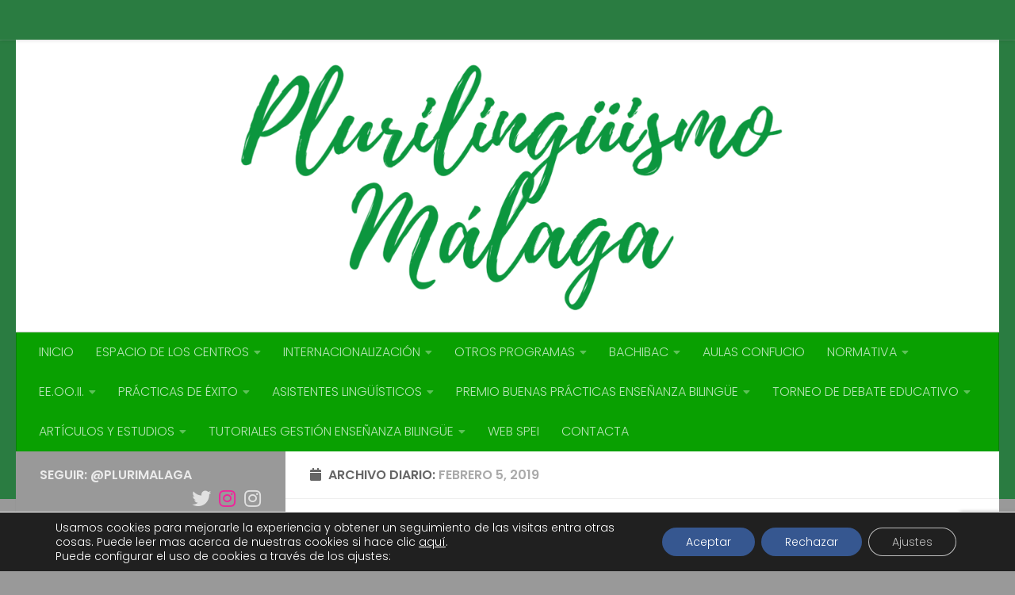

--- FILE ---
content_type: text/html; charset=UTF-8
request_url: https://blogsaverroes.juntadeandalucia.es/plurilinguismodelegacionmalaga/2019/02/05/
body_size: 35960
content:
<!DOCTYPE html>
<html class="no-js" dir="ltr" lang="es" prefix="og: https://ogp.me/ns#">
<head>
  <meta charset="UTF-8">
  <meta name="viewport" content="width=device-width, initial-scale=1.0">
  <link rel="profile" href="https://gmpg.org/xfn/11" />
  <link rel="pingback" href="https://blogsaverroes.juntadeandalucia.es/plurilinguismodelegacionmalaga/xmlrpc.php">

  <title>5 febrero, 2019 - Plurilingüismo - Delegación Territorial en Málaga</title>

		<!-- All in One SEO 4.8.1.1 - aioseo.com -->
	<meta name="robots" content="max-image-preview:large" />
	<link rel="canonical" href="https://blogsaverroes.juntadeandalucia.es/plurilinguismodelegacionmalaga/2019/02/05/" />
	<meta name="generator" content="All in One SEO (AIOSEO) 4.8.1.1" />
		<script type="application/ld+json" class="aioseo-schema">
			{"@context":"https:\/\/schema.org","@graph":[{"@type":"BreadcrumbList","@id":"https:\/\/blogsaverroes.juntadeandalucia.es\/plurilinguismodelegacionmalaga\/2019\/02\/05\/#breadcrumblist","itemListElement":[{"@type":"ListItem","@id":"https:\/\/blogsaverroes.juntadeandalucia.es\/plurilinguismodelegacionmalaga\/#listItem","position":1,"name":"Hogar","item":"https:\/\/blogsaverroes.juntadeandalucia.es\/plurilinguismodelegacionmalaga\/","nextItem":{"@type":"ListItem","@id":"https:\/\/blogsaverroes.juntadeandalucia.es\/plurilinguismodelegacionmalaga\/2019\/#listItem","name":"2019"}},{"@type":"ListItem","@id":"https:\/\/blogsaverroes.juntadeandalucia.es\/plurilinguismodelegacionmalaga\/2019\/#listItem","position":2,"name":"2019","item":"https:\/\/blogsaverroes.juntadeandalucia.es\/plurilinguismodelegacionmalaga\/2019\/","nextItem":{"@type":"ListItem","@id":"https:\/\/blogsaverroes.juntadeandalucia.es\/plurilinguismodelegacionmalaga\/2019\/02\/#listItem","name":"febrero, 2019"},"previousItem":{"@type":"ListItem","@id":"https:\/\/blogsaverroes.juntadeandalucia.es\/plurilinguismodelegacionmalaga\/#listItem","name":"Hogar"}},{"@type":"ListItem","@id":"https:\/\/blogsaverroes.juntadeandalucia.es\/plurilinguismodelegacionmalaga\/2019\/02\/#listItem","position":3,"name":"febrero, 2019","item":"https:\/\/blogsaverroes.juntadeandalucia.es\/plurilinguismodelegacionmalaga\/2019\/02\/","nextItem":{"@type":"ListItem","@id":"https:\/\/blogsaverroes.juntadeandalucia.es\/plurilinguismodelegacionmalaga\/2019\/02\/05\/#listItem","name":"5 febrero, 2019"},"previousItem":{"@type":"ListItem","@id":"https:\/\/blogsaverroes.juntadeandalucia.es\/plurilinguismodelegacionmalaga\/2019\/#listItem","name":"2019"}},{"@type":"ListItem","@id":"https:\/\/blogsaverroes.juntadeandalucia.es\/plurilinguismodelegacionmalaga\/2019\/02\/05\/#listItem","position":4,"name":"5 febrero, 2019","previousItem":{"@type":"ListItem","@id":"https:\/\/blogsaverroes.juntadeandalucia.es\/plurilinguismodelegacionmalaga\/2019\/02\/#listItem","name":"febrero, 2019"}}]},{"@type":"CollectionPage","@id":"https:\/\/blogsaverroes.juntadeandalucia.es\/plurilinguismodelegacionmalaga\/2019\/02\/05\/#collectionpage","url":"https:\/\/blogsaverroes.juntadeandalucia.es\/plurilinguismodelegacionmalaga\/2019\/02\/05\/","name":"5 febrero, 2019 - Pluriling\u00fcismo - Delegaci\u00f3n Territorial en M\u00e1laga","inLanguage":"es-ES","isPartOf":{"@id":"https:\/\/blogsaverroes.juntadeandalucia.es\/plurilinguismodelegacionmalaga\/#website"},"breadcrumb":{"@id":"https:\/\/blogsaverroes.juntadeandalucia.es\/plurilinguismodelegacionmalaga\/2019\/02\/05\/#breadcrumblist"}},{"@type":"Organization","@id":"https:\/\/blogsaverroes.juntadeandalucia.es\/plurilinguismodelegacionmalaga\/#organization","name":"Pluriling\u00fcismo - Delegaci\u00f3n Territorial en M\u00e1laga","description":"Pluriling\u00fcismo - Delegaci\u00f3n Territorial en M\u00e1laga","url":"https:\/\/blogsaverroes.juntadeandalucia.es\/plurilinguismodelegacionmalaga\/","logo":{"@type":"ImageObject","url":"https:\/\/blogsaverroes.juntadeandalucia.es\/plurilinguismodelegacionmalaga\/files\/2024\/03\/cropped-Pluriling\u00fcismo-M\u00e1laga.png","@id":"https:\/\/blogsaverroes.juntadeandalucia.es\/plurilinguismodelegacionmalaga\/2019\/02\/05\/#organizationLogo","width":6000,"height":2397},"image":{"@id":"https:\/\/blogsaverroes.juntadeandalucia.es\/plurilinguismodelegacionmalaga\/2019\/02\/05\/#organizationLogo"}},{"@type":"WebSite","@id":"https:\/\/blogsaverroes.juntadeandalucia.es\/plurilinguismodelegacionmalaga\/#website","url":"https:\/\/blogsaverroes.juntadeandalucia.es\/plurilinguismodelegacionmalaga\/","name":"Pluriling\u00fcismo - Delegaci\u00f3n Territorial en M\u00e1laga","description":"Pluriling\u00fcismo - Delegaci\u00f3n Territorial en M\u00e1laga","inLanguage":"es-ES","publisher":{"@id":"https:\/\/blogsaverroes.juntadeandalucia.es\/plurilinguismodelegacionmalaga\/#organization"}}]}
		</script>
		<!-- All in One SEO -->

<script>document.documentElement.className = document.documentElement.className.replace("no-js","js");</script>
<link rel='dns-prefetch' href='//cdnjs.cloudflare.com' />
<link rel="alternate" type="application/rss+xml" title="Plurilingüismo - Delegación Territorial en Málaga &raquo; Feed" href="https://blogsaverroes.juntadeandalucia.es/plurilinguismodelegacionmalaga/feed/" />
<link rel="alternate" type="application/rss+xml" title="Plurilingüismo - Delegación Territorial en Málaga &raquo; Feed de los comentarios" href="https://blogsaverroes.juntadeandalucia.es/plurilinguismodelegacionmalaga/comments/feed/" />
<link id="hu-user-gfont" href="//fonts.googleapis.com/css?family=Poppins:300,400,500,600,700&subset=latin-ext" rel="stylesheet" type="text/css"><script>
window._wpemojiSettings = {"baseUrl":"https:\/\/s.w.org\/images\/core\/emoji\/14.0.0\/72x72\/","ext":".png","svgUrl":"https:\/\/s.w.org\/images\/core\/emoji\/14.0.0\/svg\/","svgExt":".svg","source":{"concatemoji":"https:\/\/blogsaverroes.juntadeandalucia.es\/plurilinguismodelegacionmalaga\/wp-includes\/js\/wp-emoji-release.min.js?ver=439f76b08e2eb01b882a2411c87f5be3"}};
/*! This file is auto-generated */
!function(i,n){var o,s,e;function c(e){try{var t={supportTests:e,timestamp:(new Date).valueOf()};sessionStorage.setItem(o,JSON.stringify(t))}catch(e){}}function p(e,t,n){e.clearRect(0,0,e.canvas.width,e.canvas.height),e.fillText(t,0,0);var t=new Uint32Array(e.getImageData(0,0,e.canvas.width,e.canvas.height).data),r=(e.clearRect(0,0,e.canvas.width,e.canvas.height),e.fillText(n,0,0),new Uint32Array(e.getImageData(0,0,e.canvas.width,e.canvas.height).data));return t.every(function(e,t){return e===r[t]})}function u(e,t,n){switch(t){case"flag":return n(e,"\ud83c\udff3\ufe0f\u200d\u26a7\ufe0f","\ud83c\udff3\ufe0f\u200b\u26a7\ufe0f")?!1:!n(e,"\ud83c\uddfa\ud83c\uddf3","\ud83c\uddfa\u200b\ud83c\uddf3")&&!n(e,"\ud83c\udff4\udb40\udc67\udb40\udc62\udb40\udc65\udb40\udc6e\udb40\udc67\udb40\udc7f","\ud83c\udff4\u200b\udb40\udc67\u200b\udb40\udc62\u200b\udb40\udc65\u200b\udb40\udc6e\u200b\udb40\udc67\u200b\udb40\udc7f");case"emoji":return!n(e,"\ud83e\udef1\ud83c\udffb\u200d\ud83e\udef2\ud83c\udfff","\ud83e\udef1\ud83c\udffb\u200b\ud83e\udef2\ud83c\udfff")}return!1}function f(e,t,n){var r="undefined"!=typeof WorkerGlobalScope&&self instanceof WorkerGlobalScope?new OffscreenCanvas(300,150):i.createElement("canvas"),a=r.getContext("2d",{willReadFrequently:!0}),o=(a.textBaseline="top",a.font="600 32px Arial",{});return e.forEach(function(e){o[e]=t(a,e,n)}),o}function t(e){var t=i.createElement("script");t.src=e,t.defer=!0,i.head.appendChild(t)}"undefined"!=typeof Promise&&(o="wpEmojiSettingsSupports",s=["flag","emoji"],n.supports={everything:!0,everythingExceptFlag:!0},e=new Promise(function(e){i.addEventListener("DOMContentLoaded",e,{once:!0})}),new Promise(function(t){var n=function(){try{var e=JSON.parse(sessionStorage.getItem(o));if("object"==typeof e&&"number"==typeof e.timestamp&&(new Date).valueOf()<e.timestamp+604800&&"object"==typeof e.supportTests)return e.supportTests}catch(e){}return null}();if(!n){if("undefined"!=typeof Worker&&"undefined"!=typeof OffscreenCanvas&&"undefined"!=typeof URL&&URL.createObjectURL&&"undefined"!=typeof Blob)try{var e="postMessage("+f.toString()+"("+[JSON.stringify(s),u.toString(),p.toString()].join(",")+"));",r=new Blob([e],{type:"text/javascript"}),a=new Worker(URL.createObjectURL(r),{name:"wpTestEmojiSupports"});return void(a.onmessage=function(e){c(n=e.data),a.terminate(),t(n)})}catch(e){}c(n=f(s,u,p))}t(n)}).then(function(e){for(var t in e)n.supports[t]=e[t],n.supports.everything=n.supports.everything&&n.supports[t],"flag"!==t&&(n.supports.everythingExceptFlag=n.supports.everythingExceptFlag&&n.supports[t]);n.supports.everythingExceptFlag=n.supports.everythingExceptFlag&&!n.supports.flag,n.DOMReady=!1,n.readyCallback=function(){n.DOMReady=!0}}).then(function(){return e}).then(function(){var e;n.supports.everything||(n.readyCallback(),(e=n.source||{}).concatemoji?t(e.concatemoji):e.wpemoji&&e.twemoji&&(t(e.twemoji),t(e.wpemoji)))}))}((window,document),window._wpemojiSettings);
</script>
<link rel='stylesheet' id='contador-estilos-css' href='https://blogsaverroes.juntadeandalucia.es/plurilinguismodelegacionmalaga/wp-content/plugins/ayesa_visitas/assets/css/estilos.css?ver=439f76b08e2eb01b882a2411c87f5be3' media='all' />
<link rel='stylesheet' id='bootstrap_tab-css' href='https://blogsaverroes.juntadeandalucia.es/plurilinguismodelegacionmalaga/wp-content/plugins/easy-responsive-tabs/assets/css/bootstrap_tab.min.css?ver=439f76b08e2eb01b882a2411c87f5be3' media='all' />
<link rel='stylesheet' id='bootstrap_dropdown-css' href='https://blogsaverroes.juntadeandalucia.es/plurilinguismodelegacionmalaga/wp-content/plugins/easy-responsive-tabs/assets/css/bootstrap_dropdown.min.css?ver=439f76b08e2eb01b882a2411c87f5be3' media='all' />
<link rel='stylesheet' id='ert_tab_icon_css-css' href='https://blogsaverroes.juntadeandalucia.es/plurilinguismodelegacionmalaga/wp-content/plugins/easy-responsive-tabs/assets/css/res_tab_icon.css?ver=439f76b08e2eb01b882a2411c87f5be3' media='all' />
<link rel='stylesheet' id='pt-cv-public-style-css' href='https://blogsaverroes.juntadeandalucia.es/plurilinguismodelegacionmalaga/wp-content/plugins/content-views-query-and-display-post-page/public/assets/css/cv.css?ver=4.0.2' media='all' />
<style id='wp-emoji-styles-inline-css'>

	img.wp-smiley, img.emoji {
		display: inline !important;
		border: none !important;
		box-shadow: none !important;
		height: 1em !important;
		width: 1em !important;
		margin: 0 0.07em !important;
		vertical-align: -0.1em !important;
		background: none !important;
		padding: 0 !important;
	}
</style>
<link rel='stylesheet' id='wp-block-library-css' href='https://blogsaverroes.juntadeandalucia.es/plurilinguismodelegacionmalaga/wp-includes/css/dist/block-library/style.min.css?ver=439f76b08e2eb01b882a2411c87f5be3' media='all' />
<style id='classic-theme-styles-inline-css'>
/*! This file is auto-generated */
.wp-block-button__link{color:#fff;background-color:#32373c;border-radius:9999px;box-shadow:none;text-decoration:none;padding:calc(.667em + 2px) calc(1.333em + 2px);font-size:1.125em}.wp-block-file__button{background:#32373c;color:#fff;text-decoration:none}
</style>
<style id='global-styles-inline-css'>
body{--wp--preset--color--black: #000000;--wp--preset--color--cyan-bluish-gray: #abb8c3;--wp--preset--color--white: #ffffff;--wp--preset--color--pale-pink: #f78da7;--wp--preset--color--vivid-red: #cf2e2e;--wp--preset--color--luminous-vivid-orange: #ff6900;--wp--preset--color--luminous-vivid-amber: #fcb900;--wp--preset--color--light-green-cyan: #7bdcb5;--wp--preset--color--vivid-green-cyan: #00d084;--wp--preset--color--pale-cyan-blue: #8ed1fc;--wp--preset--color--vivid-cyan-blue: #0693e3;--wp--preset--color--vivid-purple: #9b51e0;--wp--preset--gradient--vivid-cyan-blue-to-vivid-purple: linear-gradient(135deg,rgba(6,147,227,1) 0%,rgb(155,81,224) 100%);--wp--preset--gradient--light-green-cyan-to-vivid-green-cyan: linear-gradient(135deg,rgb(122,220,180) 0%,rgb(0,208,130) 100%);--wp--preset--gradient--luminous-vivid-amber-to-luminous-vivid-orange: linear-gradient(135deg,rgba(252,185,0,1) 0%,rgba(255,105,0,1) 100%);--wp--preset--gradient--luminous-vivid-orange-to-vivid-red: linear-gradient(135deg,rgba(255,105,0,1) 0%,rgb(207,46,46) 100%);--wp--preset--gradient--very-light-gray-to-cyan-bluish-gray: linear-gradient(135deg,rgb(238,238,238) 0%,rgb(169,184,195) 100%);--wp--preset--gradient--cool-to-warm-spectrum: linear-gradient(135deg,rgb(74,234,220) 0%,rgb(151,120,209) 20%,rgb(207,42,186) 40%,rgb(238,44,130) 60%,rgb(251,105,98) 80%,rgb(254,248,76) 100%);--wp--preset--gradient--blush-light-purple: linear-gradient(135deg,rgb(255,206,236) 0%,rgb(152,150,240) 100%);--wp--preset--gradient--blush-bordeaux: linear-gradient(135deg,rgb(254,205,165) 0%,rgb(254,45,45) 50%,rgb(107,0,62) 100%);--wp--preset--gradient--luminous-dusk: linear-gradient(135deg,rgb(255,203,112) 0%,rgb(199,81,192) 50%,rgb(65,88,208) 100%);--wp--preset--gradient--pale-ocean: linear-gradient(135deg,rgb(255,245,203) 0%,rgb(182,227,212) 50%,rgb(51,167,181) 100%);--wp--preset--gradient--electric-grass: linear-gradient(135deg,rgb(202,248,128) 0%,rgb(113,206,126) 100%);--wp--preset--gradient--midnight: linear-gradient(135deg,rgb(2,3,129) 0%,rgb(40,116,252) 100%);--wp--preset--font-size--small: 13px;--wp--preset--font-size--medium: 20px;--wp--preset--font-size--large: 36px;--wp--preset--font-size--x-large: 42px;--wp--preset--spacing--20: 0.44rem;--wp--preset--spacing--30: 0.67rem;--wp--preset--spacing--40: 1rem;--wp--preset--spacing--50: 1.5rem;--wp--preset--spacing--60: 2.25rem;--wp--preset--spacing--70: 3.38rem;--wp--preset--spacing--80: 5.06rem;--wp--preset--shadow--natural: 6px 6px 9px rgba(0, 0, 0, 0.2);--wp--preset--shadow--deep: 12px 12px 50px rgba(0, 0, 0, 0.4);--wp--preset--shadow--sharp: 6px 6px 0px rgba(0, 0, 0, 0.2);--wp--preset--shadow--outlined: 6px 6px 0px -3px rgba(255, 255, 255, 1), 6px 6px rgba(0, 0, 0, 1);--wp--preset--shadow--crisp: 6px 6px 0px rgba(0, 0, 0, 1);}:where(.is-layout-flex){gap: 0.5em;}:where(.is-layout-grid){gap: 0.5em;}body .is-layout-flow > .alignleft{float: left;margin-inline-start: 0;margin-inline-end: 2em;}body .is-layout-flow > .alignright{float: right;margin-inline-start: 2em;margin-inline-end: 0;}body .is-layout-flow > .aligncenter{margin-left: auto !important;margin-right: auto !important;}body .is-layout-constrained > .alignleft{float: left;margin-inline-start: 0;margin-inline-end: 2em;}body .is-layout-constrained > .alignright{float: right;margin-inline-start: 2em;margin-inline-end: 0;}body .is-layout-constrained > .aligncenter{margin-left: auto !important;margin-right: auto !important;}body .is-layout-constrained > :where(:not(.alignleft):not(.alignright):not(.alignfull)){max-width: var(--wp--style--global--content-size);margin-left: auto !important;margin-right: auto !important;}body .is-layout-constrained > .alignwide{max-width: var(--wp--style--global--wide-size);}body .is-layout-flex{display: flex;}body .is-layout-flex{flex-wrap: wrap;align-items: center;}body .is-layout-flex > *{margin: 0;}body .is-layout-grid{display: grid;}body .is-layout-grid > *{margin: 0;}:where(.wp-block-columns.is-layout-flex){gap: 2em;}:where(.wp-block-columns.is-layout-grid){gap: 2em;}:where(.wp-block-post-template.is-layout-flex){gap: 1.25em;}:where(.wp-block-post-template.is-layout-grid){gap: 1.25em;}.has-black-color{color: var(--wp--preset--color--black) !important;}.has-cyan-bluish-gray-color{color: var(--wp--preset--color--cyan-bluish-gray) !important;}.has-white-color{color: var(--wp--preset--color--white) !important;}.has-pale-pink-color{color: var(--wp--preset--color--pale-pink) !important;}.has-vivid-red-color{color: var(--wp--preset--color--vivid-red) !important;}.has-luminous-vivid-orange-color{color: var(--wp--preset--color--luminous-vivid-orange) !important;}.has-luminous-vivid-amber-color{color: var(--wp--preset--color--luminous-vivid-amber) !important;}.has-light-green-cyan-color{color: var(--wp--preset--color--light-green-cyan) !important;}.has-vivid-green-cyan-color{color: var(--wp--preset--color--vivid-green-cyan) !important;}.has-pale-cyan-blue-color{color: var(--wp--preset--color--pale-cyan-blue) !important;}.has-vivid-cyan-blue-color{color: var(--wp--preset--color--vivid-cyan-blue) !important;}.has-vivid-purple-color{color: var(--wp--preset--color--vivid-purple) !important;}.has-black-background-color{background-color: var(--wp--preset--color--black) !important;}.has-cyan-bluish-gray-background-color{background-color: var(--wp--preset--color--cyan-bluish-gray) !important;}.has-white-background-color{background-color: var(--wp--preset--color--white) !important;}.has-pale-pink-background-color{background-color: var(--wp--preset--color--pale-pink) !important;}.has-vivid-red-background-color{background-color: var(--wp--preset--color--vivid-red) !important;}.has-luminous-vivid-orange-background-color{background-color: var(--wp--preset--color--luminous-vivid-orange) !important;}.has-luminous-vivid-amber-background-color{background-color: var(--wp--preset--color--luminous-vivid-amber) !important;}.has-light-green-cyan-background-color{background-color: var(--wp--preset--color--light-green-cyan) !important;}.has-vivid-green-cyan-background-color{background-color: var(--wp--preset--color--vivid-green-cyan) !important;}.has-pale-cyan-blue-background-color{background-color: var(--wp--preset--color--pale-cyan-blue) !important;}.has-vivid-cyan-blue-background-color{background-color: var(--wp--preset--color--vivid-cyan-blue) !important;}.has-vivid-purple-background-color{background-color: var(--wp--preset--color--vivid-purple) !important;}.has-black-border-color{border-color: var(--wp--preset--color--black) !important;}.has-cyan-bluish-gray-border-color{border-color: var(--wp--preset--color--cyan-bluish-gray) !important;}.has-white-border-color{border-color: var(--wp--preset--color--white) !important;}.has-pale-pink-border-color{border-color: var(--wp--preset--color--pale-pink) !important;}.has-vivid-red-border-color{border-color: var(--wp--preset--color--vivid-red) !important;}.has-luminous-vivid-orange-border-color{border-color: var(--wp--preset--color--luminous-vivid-orange) !important;}.has-luminous-vivid-amber-border-color{border-color: var(--wp--preset--color--luminous-vivid-amber) !important;}.has-light-green-cyan-border-color{border-color: var(--wp--preset--color--light-green-cyan) !important;}.has-vivid-green-cyan-border-color{border-color: var(--wp--preset--color--vivid-green-cyan) !important;}.has-pale-cyan-blue-border-color{border-color: var(--wp--preset--color--pale-cyan-blue) !important;}.has-vivid-cyan-blue-border-color{border-color: var(--wp--preset--color--vivid-cyan-blue) !important;}.has-vivid-purple-border-color{border-color: var(--wp--preset--color--vivid-purple) !important;}.has-vivid-cyan-blue-to-vivid-purple-gradient-background{background: var(--wp--preset--gradient--vivid-cyan-blue-to-vivid-purple) !important;}.has-light-green-cyan-to-vivid-green-cyan-gradient-background{background: var(--wp--preset--gradient--light-green-cyan-to-vivid-green-cyan) !important;}.has-luminous-vivid-amber-to-luminous-vivid-orange-gradient-background{background: var(--wp--preset--gradient--luminous-vivid-amber-to-luminous-vivid-orange) !important;}.has-luminous-vivid-orange-to-vivid-red-gradient-background{background: var(--wp--preset--gradient--luminous-vivid-orange-to-vivid-red) !important;}.has-very-light-gray-to-cyan-bluish-gray-gradient-background{background: var(--wp--preset--gradient--very-light-gray-to-cyan-bluish-gray) !important;}.has-cool-to-warm-spectrum-gradient-background{background: var(--wp--preset--gradient--cool-to-warm-spectrum) !important;}.has-blush-light-purple-gradient-background{background: var(--wp--preset--gradient--blush-light-purple) !important;}.has-blush-bordeaux-gradient-background{background: var(--wp--preset--gradient--blush-bordeaux) !important;}.has-luminous-dusk-gradient-background{background: var(--wp--preset--gradient--luminous-dusk) !important;}.has-pale-ocean-gradient-background{background: var(--wp--preset--gradient--pale-ocean) !important;}.has-electric-grass-gradient-background{background: var(--wp--preset--gradient--electric-grass) !important;}.has-midnight-gradient-background{background: var(--wp--preset--gradient--midnight) !important;}.has-small-font-size{font-size: var(--wp--preset--font-size--small) !important;}.has-medium-font-size{font-size: var(--wp--preset--font-size--medium) !important;}.has-large-font-size{font-size: var(--wp--preset--font-size--large) !important;}.has-x-large-font-size{font-size: var(--wp--preset--font-size--x-large) !important;}
.wp-block-navigation a:where(:not(.wp-element-button)){color: inherit;}
:where(.wp-block-post-template.is-layout-flex){gap: 1.25em;}:where(.wp-block-post-template.is-layout-grid){gap: 1.25em;}
:where(.wp-block-columns.is-layout-flex){gap: 2em;}:where(.wp-block-columns.is-layout-grid){gap: 2em;}
.wp-block-pullquote{font-size: 1.5em;line-height: 1.6;}
</style>
<link rel='stylesheet' id='advpsStyleSheet-css' href='https://blogsaverroes.juntadeandalucia.es/plurilinguismodelegacionmalaga/wp-content/plugins/advanced-post-slider/advps-style.css?ver=439f76b08e2eb01b882a2411c87f5be3' media='all' />
<link rel='stylesheet' id='estilos_widgets-css' href='https://blogsaverroes.juntadeandalucia.es/plurilinguismodelegacionmalaga/wp-content/plugins/ayesa_widgets/assets/css/estilos.css?ver=439f76b08e2eb01b882a2411c87f5be3' media='all' />
<link rel='stylesheet' id='bageneralestiloadmin-css' href='https://blogsaverroes.juntadeandalucia.es/plurilinguismodelegacionmalaga/wp-content/plugins/ba-general/ba-general-style.css?ver=439f76b08e2eb01b882a2411c87f5be3' media='all' />
<link rel='stylesheet' id='bageneralfontawesomecss-css' href='https://cdnjs.cloudflare.com/ajax/libs/font-awesome/6.5.2/css/all.min.css?ver=439f76b08e2eb01b882a2411c87f5be3' media='all' />
<link rel='stylesheet' id='contact-form-7-css' href='https://blogsaverroes.juntadeandalucia.es/plurilinguismodelegacionmalaga/wp-content/plugins/contact-form-7/includes/css/styles.css?ver=5.9.8' media='all' />
<link rel='stylesheet' id='hueman-main-style-css' href='https://blogsaverroes.juntadeandalucia.es/plurilinguismodelegacionmalaga/wp-content/themes/hueman/assets/front/css/main.min.css?ver=3.7.27' media='all' />
<style id='hueman-main-style-inline-css'>
body { font-family:'Poppins', sans-serif;font-size:1.00rem }@media only screen and (min-width: 720px) {
        .nav > li { font-size:1.00rem; }
      }.sidebar .widget { padding-left: 20px; padding-right: 20px; padding-top: 20px; }::selection { background-color: #999999; }
::-moz-selection { background-color: #999999; }a,a>span.hu-external::after,.themeform label .required,#flexslider-featured .flex-direction-nav .flex-next:hover,#flexslider-featured .flex-direction-nav .flex-prev:hover,.post-hover:hover .post-title a,.post-title a:hover,.sidebar.s1 .post-nav li a:hover i,.content .post-nav li a:hover i,.post-related a:hover,.sidebar.s1 .widget_rss ul li a,#footer .widget_rss ul li a,.sidebar.s1 .widget_calendar a,#footer .widget_calendar a,.sidebar.s1 .alx-tab .tab-item-category a,.sidebar.s1 .alx-posts .post-item-category a,.sidebar.s1 .alx-tab li:hover .tab-item-title a,.sidebar.s1 .alx-tab li:hover .tab-item-comment a,.sidebar.s1 .alx-posts li:hover .post-item-title a,#footer .alx-tab .tab-item-category a,#footer .alx-posts .post-item-category a,#footer .alx-tab li:hover .tab-item-title a,#footer .alx-tab li:hover .tab-item-comment a,#footer .alx-posts li:hover .post-item-title a,.comment-tabs li.active a,.comment-awaiting-moderation,.child-menu a:hover,.child-menu .current_page_item > a,.wp-pagenavi a{ color: #999999; }input[type="submit"],.themeform button[type="submit"],.sidebar.s1 .sidebar-top,.sidebar.s1 .sidebar-toggle,#flexslider-featured .flex-control-nav li a.flex-active,.post-tags a:hover,.sidebar.s1 .widget_calendar caption,#footer .widget_calendar caption,.author-bio .bio-avatar:after,.commentlist li.bypostauthor > .comment-body:after,.commentlist li.comment-author-admin > .comment-body:after{ background-color: #999999; }.post-format .format-container { border-color: #999999; }.sidebar.s1 .alx-tabs-nav li.active a,#footer .alx-tabs-nav li.active a,.comment-tabs li.active a,.wp-pagenavi a:hover,.wp-pagenavi a:active,.wp-pagenavi span.current{ border-bottom-color: #999999!important; }.sidebar.s2 .post-nav li a:hover i,
.sidebar.s2 .widget_rss ul li a,
.sidebar.s2 .widget_calendar a,
.sidebar.s2 .alx-tab .tab-item-category a,
.sidebar.s2 .alx-posts .post-item-category a,
.sidebar.s2 .alx-tab li:hover .tab-item-title a,
.sidebar.s2 .alx-tab li:hover .tab-item-comment a,
.sidebar.s2 .alx-posts li:hover .post-item-title a { color: #999999; }
.sidebar.s2 .sidebar-top,.sidebar.s2 .sidebar-toggle,.post-comments,.jp-play-bar,.jp-volume-bar-value,.sidebar.s2 .widget_calendar caption{ background-color: #999999; }.sidebar.s2 .alx-tabs-nav li.active a { border-bottom-color: #999999; }
.post-comments::before { border-right-color: #999999; }
      .search-expand,
              #nav-topbar.nav-container { background-color: #2a7c41}@media only screen and (min-width: 720px) {
                #nav-topbar .nav ul { background-color: #2a7c41; }
              }.is-scrolled #header .nav-container.desktop-sticky,
              .is-scrolled #header .search-expand { background-color: #2a7c41; background-color: rgba(42,124,65,0.90) }.is-scrolled .topbar-transparent #nav-topbar.desktop-sticky .nav ul { background-color: #2a7c41; background-color: rgba(42,124,65,0.95) }#header { background-color: #2a7c41; }
@media only screen and (min-width: 720px) {
  #nav-header .nav ul { background-color: #2a7c41; }
}
        #header #nav-mobile { background-color: #09a001; }.is-scrolled #header #nav-mobile { background-color: #09a001; background-color: rgba(9,160,1,0.90) }#nav-header.nav-container, #main-header-search .search-expand { background-color: #09a001; }
@media only screen and (min-width: 720px) {
  #nav-header .nav ul { background-color: #09a001; }
}
        .site-title a img { max-height: 200px; }body { background-color: #999999; }
</style>
<link rel='stylesheet' id='hueman-font-awesome-css' href='https://blogsaverroes.juntadeandalucia.es/plurilinguismodelegacionmalaga/wp-content/themes/hueman/assets/front/css/font-awesome.min.css?ver=3.7.27' media='all' />
<link rel='stylesheet' id='moove_gdpr_frontend-css' href='https://blogsaverroes.juntadeandalucia.es/plurilinguismodelegacionmalaga/wp-content/plugins/gdpr-cookie-compliance/dist/styles/gdpr-main-nf.css?ver=4.16.1' media='all' />
<style id='moove_gdpr_frontend-inline-css'>
				#moove_gdpr_cookie_modal .moove-gdpr-modal-content .moove-gdpr-tab-main h3.tab-title, 
				#moove_gdpr_cookie_modal .moove-gdpr-modal-content .moove-gdpr-tab-main span.tab-title,
				#moove_gdpr_cookie_modal .moove-gdpr-modal-content .moove-gdpr-modal-left-content #moove-gdpr-menu li a, 
				#moove_gdpr_cookie_modal .moove-gdpr-modal-content .moove-gdpr-modal-left-content #moove-gdpr-menu li button,
				#moove_gdpr_cookie_modal .moove-gdpr-modal-content .moove-gdpr-modal-left-content .moove-gdpr-branding-cnt a,
				#moove_gdpr_cookie_modal .moove-gdpr-modal-content .moove-gdpr-modal-footer-content .moove-gdpr-button-holder a.mgbutton, 
				#moove_gdpr_cookie_modal .moove-gdpr-modal-content .moove-gdpr-modal-footer-content .moove-gdpr-button-holder button.mgbutton,
				#moove_gdpr_cookie_modal .cookie-switch .cookie-slider:after, 
				#moove_gdpr_cookie_modal .cookie-switch .slider:after, 
				#moove_gdpr_cookie_modal .switch .cookie-slider:after, 
				#moove_gdpr_cookie_modal .switch .slider:after,
				#moove_gdpr_cookie_info_bar .moove-gdpr-info-bar-container .moove-gdpr-info-bar-content p, 
				#moove_gdpr_cookie_info_bar .moove-gdpr-info-bar-container .moove-gdpr-info-bar-content p a,
				#moove_gdpr_cookie_info_bar .moove-gdpr-info-bar-container .moove-gdpr-info-bar-content a.mgbutton, 
				#moove_gdpr_cookie_info_bar .moove-gdpr-info-bar-container .moove-gdpr-info-bar-content button.mgbutton,
				#moove_gdpr_cookie_modal .moove-gdpr-modal-content .moove-gdpr-tab-main .moove-gdpr-tab-main-content h1, 
				#moove_gdpr_cookie_modal .moove-gdpr-modal-content .moove-gdpr-tab-main .moove-gdpr-tab-main-content h2, 
				#moove_gdpr_cookie_modal .moove-gdpr-modal-content .moove-gdpr-tab-main .moove-gdpr-tab-main-content h3, 
				#moove_gdpr_cookie_modal .moove-gdpr-modal-content .moove-gdpr-tab-main .moove-gdpr-tab-main-content h4, 
				#moove_gdpr_cookie_modal .moove-gdpr-modal-content .moove-gdpr-tab-main .moove-gdpr-tab-main-content h5, 
				#moove_gdpr_cookie_modal .moove-gdpr-modal-content .moove-gdpr-tab-main .moove-gdpr-tab-main-content h6,
				#moove_gdpr_cookie_modal .moove-gdpr-modal-content.moove_gdpr_modal_theme_v2 .moove-gdpr-modal-title .tab-title,
				#moove_gdpr_cookie_modal .moove-gdpr-modal-content.moove_gdpr_modal_theme_v2 .moove-gdpr-tab-main h3.tab-title, 
				#moove_gdpr_cookie_modal .moove-gdpr-modal-content.moove_gdpr_modal_theme_v2 .moove-gdpr-tab-main span.tab-title,
				#moove_gdpr_cookie_modal .moove-gdpr-modal-content.moove_gdpr_modal_theme_v2 .moove-gdpr-branding-cnt a {
				 	font-weight: inherit				}
			#moove_gdpr_cookie_modal,#moove_gdpr_cookie_info_bar,.gdpr_cookie_settings_shortcode_content{font-family:inherit}#moove_gdpr_save_popup_settings_button{background-color:#373737;color:#fff}#moove_gdpr_save_popup_settings_button:hover{background-color:#000}#moove_gdpr_cookie_info_bar .moove-gdpr-info-bar-container .moove-gdpr-info-bar-content a.mgbutton,#moove_gdpr_cookie_info_bar .moove-gdpr-info-bar-container .moove-gdpr-info-bar-content button.mgbutton{background-color:#365790}#moove_gdpr_cookie_modal .moove-gdpr-modal-content .moove-gdpr-modal-footer-content .moove-gdpr-button-holder a.mgbutton,#moove_gdpr_cookie_modal .moove-gdpr-modal-content .moove-gdpr-modal-footer-content .moove-gdpr-button-holder button.mgbutton,.gdpr_cookie_settings_shortcode_content .gdpr-shr-button.button-green{background-color:#365790;border-color:#365790}#moove_gdpr_cookie_modal .moove-gdpr-modal-content .moove-gdpr-modal-footer-content .moove-gdpr-button-holder a.mgbutton:hover,#moove_gdpr_cookie_modal .moove-gdpr-modal-content .moove-gdpr-modal-footer-content .moove-gdpr-button-holder button.mgbutton:hover,.gdpr_cookie_settings_shortcode_content .gdpr-shr-button.button-green:hover{background-color:#fff;color:#365790}#moove_gdpr_cookie_modal .moove-gdpr-modal-content .moove-gdpr-modal-close i,#moove_gdpr_cookie_modal .moove-gdpr-modal-content .moove-gdpr-modal-close span.gdpr-icon{background-color:#365790;border:1px solid #365790}#moove_gdpr_cookie_info_bar span.change-settings-button.focus-g,#moove_gdpr_cookie_info_bar span.change-settings-button:focus,#moove_gdpr_cookie_info_bar button.change-settings-button.focus-g,#moove_gdpr_cookie_info_bar button.change-settings-button:focus{-webkit-box-shadow:0 0 1px 3px #365790;-moz-box-shadow:0 0 1px 3px #365790;box-shadow:0 0 1px 3px #365790}#moove_gdpr_cookie_modal .moove-gdpr-modal-content .moove-gdpr-modal-close i:hover,#moove_gdpr_cookie_modal .moove-gdpr-modal-content .moove-gdpr-modal-close span.gdpr-icon:hover,#moove_gdpr_cookie_info_bar span[data-href]>u.change-settings-button{color:#365790}#moove_gdpr_cookie_modal .moove-gdpr-modal-content .moove-gdpr-modal-left-content #moove-gdpr-menu li.menu-item-selected a span.gdpr-icon,#moove_gdpr_cookie_modal .moove-gdpr-modal-content .moove-gdpr-modal-left-content #moove-gdpr-menu li.menu-item-selected button span.gdpr-icon{color:inherit}#moove_gdpr_cookie_modal .moove-gdpr-modal-content .moove-gdpr-modal-left-content #moove-gdpr-menu li a span.gdpr-icon,#moove_gdpr_cookie_modal .moove-gdpr-modal-content .moove-gdpr-modal-left-content #moove-gdpr-menu li button span.gdpr-icon{color:inherit}#moove_gdpr_cookie_modal .gdpr-acc-link{line-height:0;font-size:0;color:transparent;position:absolute}#moove_gdpr_cookie_modal .moove-gdpr-modal-content .moove-gdpr-modal-close:hover i,#moove_gdpr_cookie_modal .moove-gdpr-modal-content .moove-gdpr-modal-left-content #moove-gdpr-menu li a,#moove_gdpr_cookie_modal .moove-gdpr-modal-content .moove-gdpr-modal-left-content #moove-gdpr-menu li button,#moove_gdpr_cookie_modal .moove-gdpr-modal-content .moove-gdpr-modal-left-content #moove-gdpr-menu li button i,#moove_gdpr_cookie_modal .moove-gdpr-modal-content .moove-gdpr-modal-left-content #moove-gdpr-menu li a i,#moove_gdpr_cookie_modal .moove-gdpr-modal-content .moove-gdpr-tab-main .moove-gdpr-tab-main-content a:hover,#moove_gdpr_cookie_info_bar.moove-gdpr-dark-scheme .moove-gdpr-info-bar-container .moove-gdpr-info-bar-content a.mgbutton:hover,#moove_gdpr_cookie_info_bar.moove-gdpr-dark-scheme .moove-gdpr-info-bar-container .moove-gdpr-info-bar-content button.mgbutton:hover,#moove_gdpr_cookie_info_bar.moove-gdpr-dark-scheme .moove-gdpr-info-bar-container .moove-gdpr-info-bar-content a:hover,#moove_gdpr_cookie_info_bar.moove-gdpr-dark-scheme .moove-gdpr-info-bar-container .moove-gdpr-info-bar-content button:hover,#moove_gdpr_cookie_info_bar.moove-gdpr-dark-scheme .moove-gdpr-info-bar-container .moove-gdpr-info-bar-content span.change-settings-button:hover,#moove_gdpr_cookie_info_bar.moove-gdpr-dark-scheme .moove-gdpr-info-bar-container .moove-gdpr-info-bar-content button.change-settings-button:hover,#moove_gdpr_cookie_info_bar.moove-gdpr-dark-scheme .moove-gdpr-info-bar-container .moove-gdpr-info-bar-content u.change-settings-button:hover,#moove_gdpr_cookie_info_bar span[data-href]>u.change-settings-button,#moove_gdpr_cookie_info_bar.moove-gdpr-dark-scheme .moove-gdpr-info-bar-container .moove-gdpr-info-bar-content a.mgbutton.focus-g,#moove_gdpr_cookie_info_bar.moove-gdpr-dark-scheme .moove-gdpr-info-bar-container .moove-gdpr-info-bar-content button.mgbutton.focus-g,#moove_gdpr_cookie_info_bar.moove-gdpr-dark-scheme .moove-gdpr-info-bar-container .moove-gdpr-info-bar-content a.focus-g,#moove_gdpr_cookie_info_bar.moove-gdpr-dark-scheme .moove-gdpr-info-bar-container .moove-gdpr-info-bar-content button.focus-g,#moove_gdpr_cookie_info_bar.moove-gdpr-dark-scheme .moove-gdpr-info-bar-container .moove-gdpr-info-bar-content a.mgbutton:focus,#moove_gdpr_cookie_info_bar.moove-gdpr-dark-scheme .moove-gdpr-info-bar-container .moove-gdpr-info-bar-content button.mgbutton:focus,#moove_gdpr_cookie_info_bar.moove-gdpr-dark-scheme .moove-gdpr-info-bar-container .moove-gdpr-info-bar-content a:focus,#moove_gdpr_cookie_info_bar.moove-gdpr-dark-scheme .moove-gdpr-info-bar-container .moove-gdpr-info-bar-content button:focus,#moove_gdpr_cookie_info_bar.moove-gdpr-dark-scheme .moove-gdpr-info-bar-container .moove-gdpr-info-bar-content span.change-settings-button.focus-g,span.change-settings-button:focus,button.change-settings-button.focus-g,button.change-settings-button:focus,#moove_gdpr_cookie_info_bar.moove-gdpr-dark-scheme .moove-gdpr-info-bar-container .moove-gdpr-info-bar-content u.change-settings-button.focus-g,#moove_gdpr_cookie_info_bar.moove-gdpr-dark-scheme .moove-gdpr-info-bar-container .moove-gdpr-info-bar-content u.change-settings-button:focus{color:#365790}#moove_gdpr_cookie_modal .moove-gdpr-branding.focus-g span,#moove_gdpr_cookie_modal .moove-gdpr-modal-content .moove-gdpr-tab-main a.focus-g{color:#365790}#moove_gdpr_cookie_modal.gdpr_lightbox-hide{display:none}
</style>
<script src="https://blogsaverroes.juntadeandalucia.es/plurilinguismodelegacionmalaga/wp-includes/js/jquery/jquery.min.js?ver=3.7.1" id="jquery-core-js"></script>
<script src="https://blogsaverroes.juntadeandalucia.es/plurilinguismodelegacionmalaga/wp-includes/js/jquery/jquery-migrate.min.js?ver=3.4.1" id="jquery-migrate-js"></script>
<script src="https://blogsaverroes.juntadeandalucia.es/plurilinguismodelegacionmalaga/wp-content/plugins/advanced-post-slider/js/advps.frnt.script.js?ver=439f76b08e2eb01b882a2411c87f5be3" id="advps_front_script-js"></script>
<script src="https://blogsaverroes.juntadeandalucia.es/plurilinguismodelegacionmalaga/wp-content/plugins/advanced-post-slider/bxslider/jquery.bxslider.min.js?ver=439f76b08e2eb01b882a2411c87f5be3" id="advps_jbx-js"></script>
<link rel="https://api.w.org/" href="https://blogsaverroes.juntadeandalucia.es/plurilinguismodelegacionmalaga/wp-json/" /><link rel="EditURI" type="application/rsd+xml" title="RSD" href="https://blogsaverroes.juntadeandalucia.es/plurilinguismodelegacionmalaga/xmlrpc.php?rsd" />
<script src='https://www.google.com/recaptcha/api.js?render=6LdvbG8qAAAAAGXX_ToaYMMDTMClL5kDeimos-ye'></script><style>.recaptcha-error { background: #fee; border-left: 4px solid red; padding: 8px; margin-bottom: 10px; }</style>    <link rel="preload" as="font" type="font/woff2" href="https://blogsaverroes.juntadeandalucia.es/plurilinguismodelegacionmalaga/wp-content/themes/hueman/assets/front/webfonts/fa-brands-400.woff2?v=5.15.2" crossorigin="anonymous"/>
    <link rel="preload" as="font" type="font/woff2" href="https://blogsaverroes.juntadeandalucia.es/plurilinguismodelegacionmalaga/wp-content/themes/hueman/assets/front/webfonts/fa-regular-400.woff2?v=5.15.2" crossorigin="anonymous"/>
    <link rel="preload" as="font" type="font/woff2" href="https://blogsaverroes.juntadeandalucia.es/plurilinguismodelegacionmalaga/wp-content/themes/hueman/assets/front/webfonts/fa-solid-900.woff2?v=5.15.2" crossorigin="anonymous"/>
  <!--[if lt IE 9]>
<script src="https://blogsaverroes.juntadeandalucia.es/plurilinguismodelegacionmalaga/wp-content/themes/hueman/assets/front/js/ie/html5shiv-printshiv.min.js"></script>
<script src="https://blogsaverroes.juntadeandalucia.es/plurilinguismodelegacionmalaga/wp-content/themes/hueman/assets/front/js/ie/selectivizr.js"></script>
<![endif]-->
<style>.recentcomments a{display:inline !important;padding:0 !important;margin:0 !important;}</style><link rel="icon" href="https://blogsaverroes.juntadeandalucia.es/plurilinguismodelegacionmalaga/files/2023/09/cropped-2-32x32.png" sizes="32x32" />
<link rel="icon" href="https://blogsaverroes.juntadeandalucia.es/plurilinguismodelegacionmalaga/files/2023/09/cropped-2-192x192.png" sizes="192x192" />
<link rel="apple-touch-icon" href="https://blogsaverroes.juntadeandalucia.es/plurilinguismodelegacionmalaga/files/2023/09/cropped-2-180x180.png" />
<meta name="msapplication-TileImage" content="https://blogsaverroes.juntadeandalucia.es/plurilinguismodelegacionmalaga/files/2023/09/cropped-2-270x270.png" />
</head>

<body class="archive date wp-custom-logo wp-embed-responsive col-2cr full-width topbar-enabled mobile-sidebar-hide header-desktop-sticky header-mobile-sticky hueman-3-7-27 chrome">
<div id="wrapper">
  <a class="screen-reader-text skip-link" href="#content">Saltar al contenido</a>
  
  <header id="header" class="top-menu-mobile-on one-mobile-menu top_menu header-ads-desktop  topbar-transparent has-header-img">
        <nav class="nav-container group mobile-menu mobile-sticky no-menu-assigned" id="nav-mobile" data-menu-id="header-1">
  <div class="mobile-title-logo-in-header"><p class="site-title">                  <a class="custom-logo-link" href="https://blogsaverroes.juntadeandalucia.es/plurilinguismodelegacionmalaga/" rel="home" title="Plurilingüismo - Delegación Territorial en Málaga | Inicio"><img src="https://blogsaverroes.juntadeandalucia.es/plurilinguismodelegacionmalaga/files/2024/03/cropped-Plurilingüismo-Málaga.png" alt="Plurilingüismo - Delegación Territorial en Málaga" width="6000" height="2397"/></a>                </p></div>
        
                    <!-- <div class="ham__navbar-toggler collapsed" aria-expanded="false">
          <div class="ham__navbar-span-wrapper">
            <span class="ham-toggler-menu__span"></span>
          </div>
        </div> -->
        <button class="ham__navbar-toggler-two collapsed" title="Menu" aria-expanded="false">
          <span class="ham__navbar-span-wrapper">
            <span class="line line-1"></span>
            <span class="line line-2"></span>
            <span class="line line-3"></span>
          </span>
        </button>
            
      <div class="nav-text"></div>
      <div class="nav-wrap container">
                  <ul class="nav container-inner group mobile-search">
                            <li>
                  <form role="search" method="get" class="search-form" action="https://blogsaverroes.juntadeandalucia.es/plurilinguismodelegacionmalaga/">
				<label>
					<span class="screen-reader-text">Buscar:</span>
					<input type="search" class="search-field" placeholder="Buscar &hellip;" value="" name="s" />
				</label>
				<input type="submit" class="search-submit" value="Buscar" />
			</form>                </li>
                      </ul>
                <ul id="menu-menu" class="nav container-inner group"><li id="menu-item-10574" class="menu-item menu-item-type-custom menu-item-object-custom menu-item-home menu-item-10574"><a href="https://blogsaverroes.juntadeandalucia.es/plurilinguismodelegacionmalaga">INICIO</a></li>
<li id="menu-item-10875" class="menu-item menu-item-type-taxonomy menu-item-object-category menu-item-has-children menu-item-10875"><a href="https://blogsaverroes.juntadeandalucia.es/plurilinguismodelegacionmalaga/category/sin-categoria/">ESPACIO DE LOS CENTROS</a>
<ul class="sub-menu">
	<li id="menu-item-10814" class="menu-item menu-item-type-post_type menu-item-object-page menu-item-10814"><a href="https://blogsaverroes.juntadeandalucia.es/plurilinguismodelegacionmalaga/https-www-symbaloo-com-shared-aaaacbwchvuaa42ahkophq/">BLOGS Y OTROS SITIOS WEB</a></li>
	<li id="menu-item-10801" class="menu-item menu-item-type-taxonomy menu-item-object-category menu-item-has-children menu-item-10801"><a href="https://blogsaverroes.juntadeandalucia.es/plurilinguismodelegacionmalaga/category/sin-categoria/">MICRORREDES</a>
	<ul class="sub-menu">
		<li id="menu-item-11946" class="menu-item menu-item-type-post_type menu-item-object-post menu-item-11946"><a href="https://blogsaverroes.juntadeandalucia.es/plurilinguismodelegacionmalaga/2025/06/04/decimo-aniversario-del-grupo-de-trabajo-intercentros-bilitrams/">Décimo aniversario del grupo de trabajo intercentros BILITRAMS</a></li>
		<li id="menu-item-11849" class="menu-item menu-item-type-post_type menu-item-object-post menu-item-11849"><a href="https://blogsaverroes.juntadeandalucia.es/plurilinguismodelegacionmalaga/2025/05/19/intercambios-bilitrams-celebracion-10-o-aniversario/">Intercambios BILITRAMS – celebración 10.º aniversario</a></li>
		<li id="menu-item-10970" class="menu-item menu-item-type-post_type menu-item-object-post menu-item-10970"><a href="https://blogsaverroes.juntadeandalucia.es/plurilinguismodelegacionmalaga/2024/04/17/easter-intercambio-de-tarjetas/">Easter: Intercambio de Tarjetas</a></li>
		<li id="menu-item-10818" class="menu-item menu-item-type-post_type menu-item-object-post menu-item-10818"><a href="https://blogsaverroes.juntadeandalucia.es/plurilinguismodelegacionmalaga/2024/01/17/bilitrams-microrred-bilingue-de-primaria-teatinos-puerto-de-la-torre/">Bilitrams – microrred bilingüe de Primaria Teatinos – Puerto de la Torre</a></li>
		<li id="menu-item-10822" class="menu-item menu-item-type-post_type menu-item-object-post menu-item-10822"><a href="https://blogsaverroes.juntadeandalucia.es/plurilinguismodelegacionmalaga/2024/01/17/bilingual-friends-microrred-de-centros-bilingues-churriana-y-alhaurin-de-la-torre/">Bilingual friends – microrred de centros bilingües Churriana y Alhaurín de la Torre</a></li>
	</ul>
</li>
	<li id="menu-item-10876" class="menu-item menu-item-type-taxonomy menu-item-object-category menu-item-has-children menu-item-10876"><a href="https://blogsaverroes.juntadeandalucia.es/plurilinguismodelegacionmalaga/category/novedades-plurilinguismo/">VISITAS</a>
	<ul class="sub-menu">
		<li id="menu-item-12197" class="menu-item menu-item-type-post_type menu-item-object-post menu-item-12197"><a href="https://blogsaverroes.juntadeandalucia.es/plurilinguismodelegacionmalaga/2025/12/16/encuentro-erasmus-en-torrox-septiembre-2025/">Encuentro Erasmus+ en Torrox – septiembre 2025</a></li>
		<li id="menu-item-12020" class="menu-item menu-item-type-post_type menu-item-object-post menu-item-12020"><a href="https://blogsaverroes.juntadeandalucia.es/plurilinguismodelegacionmalaga/2025/10/09/visita-erasmus-en-nerja/">Visita Erasmus+ en Nerja</a></li>
		<li id="menu-item-11856" class="menu-item menu-item-type-post_type menu-item-object-post menu-item-11856"><a href="https://blogsaverroes.juntadeandalucia.es/plurilinguismodelegacionmalaga/2025/05/19/ceip-los-morales-ii-module-ka-210-in-germany-2/">CEIP los Morales: II module KA-210 in Germany</a></li>
		<li id="menu-item-11848" class="menu-item menu-item-type-post_type menu-item-object-post menu-item-11848"><a href="https://blogsaverroes.juntadeandalucia.es/plurilinguismodelegacionmalaga/2025/05/19/visita-erasmus-at-ceip-los-morales/">Visita Erasmus+ at CEIP Los Morales</a></li>
		<li id="menu-item-11753" class="menu-item menu-item-type-post_type menu-item-object-post menu-item-11753"><a href="https://blogsaverroes.juntadeandalucia.es/plurilinguismodelegacionmalaga/2025/04/02/acogida-erasmus-colegio-siciliano-en-c-e-i-p-antonio-machado/">Acogida Erasmus+ colegio siciliano en C.E.I.P. Antonio Machado</a></li>
		<li id="menu-item-11693" class="menu-item menu-item-type-post_type menu-item-object-page menu-item-11693"><a href="https://blogsaverroes.juntadeandalucia.es/plurilinguismodelegacionmalaga/visita-del-consul-de-alemania-i-e-s-jorge-guillen/">Visita del Cónsul de Alemania – I.E.S. Jorge Guillén</a></li>
		<li id="menu-item-11663" class="menu-item menu-item-type-post_type menu-item-object-post menu-item-11663"><a href="https://blogsaverroes.juntadeandalucia.es/plurilinguismodelegacionmalaga/2025/02/17/visita-erasmus-ies-sierra-almijara-de-nerja/">Visita Erasmus+ IES Sierra Almijara de Nerja</a></li>
		<li id="menu-item-11242" class="menu-item menu-item-type-post_type menu-item-object-post menu-item-11242"><a href="https://blogsaverroes.juntadeandalucia.es/plurilinguismodelegacionmalaga/2024/05/30/mes-erasmus-en-la-e-o-i-estepona/">Mes Erasmus+ en la E.O.I. Estepona</a></li>
		<li id="menu-item-11148" class="menu-item menu-item-type-post_type menu-item-object-post menu-item-11148"><a href="https://blogsaverroes.juntadeandalucia.es/plurilinguismodelegacionmalaga/2024/05/20/job-shadowing-en-el-i-e-s-sierra-almijara-de-nerja/">Job shadowing en el I.E.S. Sierra Almijara de Nerja</a></li>
		<li id="menu-item-11172" class="menu-item menu-item-type-post_type menu-item-object-post menu-item-11172"><a href="https://blogsaverroes.juntadeandalucia.es/plurilinguismodelegacionmalaga/2024/05/21/alumnado-y-profesorado-de-rumania-en-el-ies-sierra-almijara/">Alumnado y profesorado de Rumanía en el IES Sierra Almijara</a></li>
		<li id="menu-item-11077" class="menu-item menu-item-type-post_type menu-item-object-post menu-item-11077"><a href="https://blogsaverroes.juntadeandalucia.es/plurilinguismodelegacionmalaga/2024/05/06/job-shadowing-en-suecia-i-e-s-sierra-almijara/">Job Shadowing en Suecia I.E.S. Sierra Almijara</a></li>
		<li id="menu-item-11078" class="menu-item menu-item-type-post_type menu-item-object-post menu-item-11078"><a href="https://blogsaverroes.juntadeandalucia.es/plurilinguismodelegacionmalaga/2024/05/06/visita-alumnos-de-acg-strathallan-de-nueva-zelanda-al-i-e-s-sierra-almijara/">Visita alumnos de ACG Strathallan de Nueva Zelanda al I.E.S. Sierra Almijara</a></li>
		<li id="menu-item-11039" class="menu-item menu-item-type-post_type menu-item-object-post menu-item-11039"><a href="https://blogsaverroes.juntadeandalucia.es/plurilinguismodelegacionmalaga/2024/05/06/observacion-job-shadowing-en-rumania-i-e-s-miraya-del-mar/">Observación Job Shadowing en Rumanía I.E.S. Miraya del Mar</a></li>
	</ul>
</li>
	<li id="menu-item-10931" class="menu-item menu-item-type-taxonomy menu-item-object-category menu-item-has-children menu-item-10931"><a href="https://blogsaverroes.juntadeandalucia.es/plurilinguismodelegacionmalaga/category/erasmus/">MOVILIDADES ERASMUS+</a>
	<ul class="sub-menu">
		<li id="menu-item-12268" class="menu-item menu-item-type-post_type menu-item-object-post menu-item-12268"><a href="https://blogsaverroes.juntadeandalucia.es/plurilinguismodelegacionmalaga/2026/01/27/el-ies-los-montecillos-de-coin-viaja-a-varsovia/">El IES Los Montecillos de Coín viaja a Varsovia</a></li>
		<li id="menu-item-12000" class="menu-item menu-item-type-post_type menu-item-object-post menu-item-12000"><a href="https://blogsaverroes.juntadeandalucia.es/plurilinguismodelegacionmalaga/2025/09/26/ies-los-montecillos-job-shadowing-en-dinamarca/">IES Los Montecillos – Job shadowing en Dinamarca</a></li>
		<li id="menu-item-11961" class="menu-item menu-item-type-post_type menu-item-object-post menu-item-11961"><a href="https://blogsaverroes.juntadeandalucia.es/plurilinguismodelegacionmalaga/2025/06/16/el-i-e-s-los-montecillos-fomenta-los-valores-europeos-en-una-movilidad-a-noruega/">El I.E.S. Los Montecillos fomenta los valores europeos en una movilidad a Noruega</a></li>
		<li id="menu-item-11939" class="menu-item menu-item-type-post_type menu-item-object-post menu-item-11939"><a href="https://blogsaverroes.juntadeandalucia.es/plurilinguismodelegacionmalaga/2025/06/03/ceip-los-morales-in-aprilia-and-rome-erasmus-ka-210-last-module/">CEIP Los Morales in Aprilia and Rome (Erasmus+ KA-210, last Module)</a></li>
		<li id="menu-item-11906" class="menu-item menu-item-type-post_type menu-item-object-post menu-item-11906"><a href="https://blogsaverroes.juntadeandalucia.es/plurilinguismodelegacionmalaga/2025/05/27/movilidad-erasmus-a-sicilia-una-experiencia-enriquecedora/">Movilidad Erasmus+ a Sicilia: una experiencia enriquecedora</a></li>
		<li id="menu-item-11868" class="menu-item menu-item-type-post_type menu-item-object-post menu-item-11868"><a href="https://blogsaverroes.juntadeandalucia.es/plurilinguismodelegacionmalaga/2025/05/19/internacionalizacion-y-plurilinguismo-en-el-ies-mare-nostrum/">Internacionalización y Plurilingüismo en el IES Mare Nostrum</a></li>
		<li id="menu-item-11784" class="menu-item menu-item-type-post_type menu-item-object-post menu-item-11784"><a href="https://blogsaverroes.juntadeandalucia.es/plurilinguismodelegacionmalaga/2025/04/22/ceip-los-morales-ii-module-ka-210-in-germany/">CEIP los Morales: II module KA-210 in Germany</a></li>
		<li id="menu-item-11764" class="menu-item menu-item-type-post_type menu-item-object-post menu-item-11764"><a href="https://blogsaverroes.juntadeandalucia.es/plurilinguismodelegacionmalaga/2025/04/07/formacion-en-ia-c-e-i-p-antonio-machado/">Formación en IA C.E.I.P. Antonio Machado</a></li>
		<li id="menu-item-11511" class="menu-item menu-item-type-post_type menu-item-object-post menu-item-11511"><a href="https://blogsaverroes.juntadeandalucia.es/plurilinguismodelegacionmalaga/2024/11/15/job-shadowing-at-lappeen-koulu-erasmus-c-e-i-p-los-morales/">Job Shadowing at ﻿«Lappeen Koulu» Erasmus+ C.E.I.P. Los Morales</a></li>
		<li id="menu-item-11492" class="menu-item menu-item-type-post_type menu-item-object-post menu-item-11492"><a href="https://blogsaverroes.juntadeandalucia.es/plurilinguismodelegacionmalaga/2024/11/11/erasmus-ka-210-sch-mobility-for-teachers-at-c-e-i-p-los-morales/">Erasmus+ KA 210 SCH mobility for teachers at C.E.I.P. Los Morales</a></li>
		<li id="menu-item-11487" class="menu-item menu-item-type-post_type menu-item-object-post menu-item-11487"><a href="https://blogsaverroes.juntadeandalucia.es/plurilinguismodelegacionmalaga/2024/11/11/11478/">Canva workshop at C.E.I.P. Los Morales</a></li>
		<li id="menu-item-11450" class="menu-item menu-item-type-post_type menu-item-object-post menu-item-11450"><a href="https://blogsaverroes.juntadeandalucia.es/plurilinguismodelegacionmalaga/2024/10/31/movilidad-i-e-s-sierra-almijara-en-noruega/">Movilidad I.E.S. Sierra Almijara en Noruega</a></li>
		<li id="menu-item-11433" class="menu-item menu-item-type-post_type menu-item-object-post menu-item-11433"><a href="https://blogsaverroes.juntadeandalucia.es/plurilinguismodelegacionmalaga/2024/10/30/movilidad-individual-erasmus-de-corta-duracion-de-dos-alumnas-del-i-e-s-huelin/">Movilidad individual Erasmus de corta duración de dos alumnas del I.E.S. Huelin</a></li>
		<li id="menu-item-11424" class="menu-item menu-item-type-post_type menu-item-object-post menu-item-11424"><a href="https://blogsaverroes.juntadeandalucia.es/plurilinguismodelegacionmalaga/2024/10/30/movilidad-erasmus-cofinanciada-por-la-union-europea-de-10-alumnos-del-i-e-s-huelin-al-centro-sueco-rinmangymnasiet-en-eskilstuna/">Movilidad Erasmus+, cofinanciada por la Unión Europea, de 10 alumnos del I.E.S. Huelin al centro sueco «Rinmangymnasiet» en Eskilstuna</a></li>
		<li id="menu-item-11314" class="menu-item menu-item-type-post_type menu-item-object-post menu-item-11314"><a href="https://blogsaverroes.juntadeandalucia.es/plurilinguismodelegacionmalaga/2024/06/25/11308/">«We are Eco-healthy» – C.E.I.P. Los Morales</a></li>
		<li id="menu-item-11307" class="menu-item menu-item-type-post_type menu-item-object-post menu-item-11307"><a href="https://blogsaverroes.juntadeandalucia.es/plurilinguismodelegacionmalaga/2024/06/24/erasmus-en-eslovenia/">Erasmus+ en Eslovenia</a></li>
		<li id="menu-item-11299" class="menu-item menu-item-type-post_type menu-item-object-post menu-item-11299"><a href="https://blogsaverroes.juntadeandalucia.es/plurilinguismodelegacionmalaga/2024/06/21/primer-ano-de-acreditacion-erasmus-c-e-i-p-valdelecrin-fuengirola/">Primer año de acreditación Erasmus+ C.E.I.P. Valdelecrín (Fuengirola)</a></li>
		<li id="menu-item-11272" class="menu-item menu-item-type-post_type menu-item-object-post menu-item-11272"><a href="https://blogsaverroes.juntadeandalucia.es/plurilinguismodelegacionmalaga/2024/06/11/i-e-s-sierra-de-mijas-erasmus-en-alemania/">I.E.S. Sierra de Mijas – Erasmus+ en Alemania</a></li>
		<li id="menu-item-11217" class="menu-item menu-item-type-post_type menu-item-object-post menu-item-11217"><a href="https://blogsaverroes.juntadeandalucia.es/plurilinguismodelegacionmalaga/2024/05/28/alumnado-del-c-e-i-p-los-campanales-disfrutan-de-una-enriquecedora-experiencia-erasmus-en-italia/">Alumnado del C.E.I.P. Los Campanales disfrutan de una enriquecedora experiencia Erasmus+ en Italia</a></li>
		<li id="menu-item-11186" class="menu-item menu-item-type-post_type menu-item-object-post menu-item-11186"><a href="https://blogsaverroes.juntadeandalucia.es/plurilinguismodelegacionmalaga/2024/05/22/c-e-i-p-antonio-machado-primer-ano-de-acreditacion-erasmus/">C.E.I.P. Antonio Machado, primer año de acreditación Erasmus+</a></li>
		<li id="menu-item-11013" class="menu-item menu-item-type-post_type menu-item-object-post menu-item-11013"><a href="https://blogsaverroes.juntadeandalucia.es/plurilinguismodelegacionmalaga/2024/04/30/erasmus-del-i-e-s-miraya-del-mar-en-rumania/">Erasmus+ del I.E.S. Miraya del Mar en Rumanía</a></li>
		<li id="menu-item-11003" class="menu-item menu-item-type-post_type menu-item-object-post menu-item-11003"><a href="https://blogsaverroes.juntadeandalucia.es/plurilinguismodelegacionmalaga/2024/04/29/movilidad-erasmus-cofinanciada-por-la-union-europea-de-grupo-de-10-alumnos-del-i-e-s-huelin-al-centro-frances-boris-vian-en-coudekerque-branche/">Movilidad Erasmus+, cofinanciada por la Unión Europea, de grupo de 10 alumnos del I.E.S. Huelin al centro francés «Boris Vian» en Coudekerque-Branche</a></li>
		<li id="menu-item-10722" class="menu-item menu-item-type-post_type menu-item-object-post menu-item-10722"><a href="https://blogsaverroes.juntadeandalucia.es/plurilinguismodelegacionmalaga/2023/11/27/ies-cerro-del-viento-movilidad-erasmus-en-cava-de-tirreni-italia/">IES Cerro del Viento – Movilidad Erasmus+ en Cava de Tirreni (Italia)</a></li>
		<li id="menu-item-10634" class="menu-item menu-item-type-post_type menu-item-object-post menu-item-10634"><a href="https://blogsaverroes.juntadeandalucia.es/plurilinguismodelegacionmalaga/2023/10/13/alumnado-del-i-e-s-huelin-en-suecia/">Alumnado del I.E.S. Huelin en Suecia</a></li>
		<li id="menu-item-10767" class="menu-item menu-item-type-post_type menu-item-object-post menu-item-10767"><a href="https://blogsaverroes.juntadeandalucia.es/plurilinguismodelegacionmalaga/2023/12/11/movilidad-individual-erasmus-de-corta-duracion-i-e-s-huelin/">Movilidad Individual Erasmus+ de corta duración &#8211; I.E.S. Huelin</a></li>
		<li id="menu-item-10894" class="menu-item menu-item-type-post_type menu-item-object-post menu-item-10894"><a href="https://blogsaverroes.juntadeandalucia.es/plurilinguismodelegacionmalaga/2024/03/22/i-e-s-cerro-del-viento-recibe-al-alumnado-erasmus/">I.E.S. Cerro del Viento recibe al alumnado Erasmus+</a></li>
		<li id="menu-item-10929" class="menu-item menu-item-type-post_type menu-item-object-post menu-item-10929"><a href="https://blogsaverroes.juntadeandalucia.es/plurilinguismodelegacionmalaga/2024/04/01/erasmus-i-e-s-huelin-semana-de-acogida-17-a-24-marzo-2024/">Erasmus+ I.E.S. Huelin: semana de acogida del 17 al 24 marzo 2024</a></li>
	</ul>
</li>
	<li id="menu-item-11120" class="menu-item menu-item-type-taxonomy menu-item-object-post_tag menu-item-has-children menu-item-11120"><a href="https://blogsaverroes.juntadeandalucia.es/plurilinguismodelegacionmalaga/tag/formacion-en-idiomas/">FORMACIÓN EN IDIOMAS</a>
	<ul class="sub-menu">
		<li id="menu-item-11800" class="menu-item menu-item-type-post_type menu-item-object-post menu-item-11800"><a href="https://blogsaverroes.juntadeandalucia.es/plurilinguismodelegacionmalaga/2025/05/14/ies-sierra-de-mijas-inmersion-en-irlanda/">IES Sierra de Mijas – inmersión en Irlanda</a></li>
		<li id="menu-item-11687" class="menu-item menu-item-type-post_type menu-item-object-post menu-item-11687"><a href="https://blogsaverroes.juntadeandalucia.es/plurilinguismodelegacionmalaga/2025/03/19/viaje-a-viena-i-e-s-jorge-guillen-de-torrox/">Viaje a Viena – I.E.S. Jorge Guillén de Torrox</a></li>
		<li id="menu-item-11541" class="menu-item menu-item-type-post_type menu-item-object-post menu-item-11541"><a href="https://blogsaverroes.juntadeandalucia.es/plurilinguismodelegacionmalaga/2024/11/20/e-o-i-estepona-como-ensenar-lenguas-extranjeras-sin-libro-de-texto/">E.O.I. Estepona: ¿Cómo enseñar lenguas extranjeras sin libro de texto?</a></li>
		<li id="menu-item-11367" class="menu-item menu-item-type-post_type menu-item-object-post menu-item-11367"><a href="https://blogsaverroes.juntadeandalucia.es/plurilinguismodelegacionmalaga/2024/09/13/alumnos-del-i-e-s-jorge-guillen-en-dresden/">ALUMNOS DEL I.E.S. JORGE GUILLÉN EN DRESDEN</a></li>
		<li id="menu-item-11158" class="menu-item menu-item-type-post_type menu-item-object-post menu-item-11158"><a href="https://blogsaverroes.juntadeandalucia.es/plurilinguismodelegacionmalaga/2024/05/21/alumnos-del-i-e-s-cerro-del-viento-inmersion-linguistica-en-kent-inglaterra/">Alumnos del I.E.S. Cerro del Viento – Inmersión lingüística en Kent, Inglaterra</a></li>
		<li id="menu-item-11030" class="menu-item menu-item-type-post_type menu-item-object-post menu-item-11030"><a href="https://blogsaverroes.juntadeandalucia.es/plurilinguismodelegacionmalaga/2024/05/06/alumnos-del-i-e-s-miraya-del-mar-en-reino-unido/">Alumnos del I.E.S. Miraya del Mar en Reino Unido</a></li>
	</ul>
</li>
	<li id="menu-item-10779" class="menu-item menu-item-type-taxonomy menu-item-object-category menu-item-has-children menu-item-10779"><a href="https://blogsaverroes.juntadeandalucia.es/plurilinguismodelegacionmalaga/category/sin-categoria/">INTERCAMBIOS ESCOLARES</a>
	<ul class="sub-menu">
		<li id="menu-item-12220" class="menu-item menu-item-type-post_type menu-item-object-post menu-item-12220"><a href="https://blogsaverroes.juntadeandalucia.es/plurilinguismodelegacionmalaga/2025/12/19/ies-jorge-guillen-intercambio-torrox-recklinghausen/">IES Jorge Guillén – INTERCAMBIO TORROX – RECKLINGHAUSEN</a></li>
		<li id="menu-item-11895" class="menu-item menu-item-type-post_type menu-item-object-post menu-item-11895"><a href="https://blogsaverroes.juntadeandalucia.es/plurilinguismodelegacionmalaga/2025/05/21/visita-alumnos-de-san-diego-2025-ies-miraya-del-mar/">Visita alumnos de San Diego 2025 – IES Miraya del Mar</a></li>
		<li id="menu-item-11701" class="menu-item menu-item-type-post_type menu-item-object-post menu-item-11701"><a href="https://blogsaverroes.juntadeandalucia.es/plurilinguismodelegacionmalaga/2025/03/19/intercambio-escolar-i-e-s-canovas-del-castillo-en-gap-francia/">Intercambio escolar – I.E.S. Cánovas del Castillo en Gap, Francia</a></li>
		<li id="menu-item-11674" class="menu-item menu-item-type-post_type menu-item-object-post menu-item-11674"><a href="https://blogsaverroes.juntadeandalucia.es/plurilinguismodelegacionmalaga/2025/03/13/intercambio-san-diego-i-e-s-miraya-del-mar/">Intercambio San Diego I.E.S. Miraya del Mar</a></li>
		<li id="menu-item-11376" class="menu-item menu-item-type-post_type menu-item-object-post menu-item-11376"><a href="https://blogsaverroes.juntadeandalucia.es/plurilinguismodelegacionmalaga/2024/09/24/picasso-mob-i-e-s-canovas-del-castillo/">Picasso Mob I.E.S. Cánovas del Castillo</a></li>
		<li id="menu-item-11205" class="menu-item menu-item-type-post_type menu-item-object-post menu-item-11205"><a href="https://blogsaverroes.juntadeandalucia.es/plurilinguismodelegacionmalaga/2024/05/24/alumnado-del-i-e-s-miraya-del-mar-de-intercambio-en-londres/">Alumnado del I.E.S. Miraya del Mar de intercambio en Londres</a></li>
		<li id="menu-item-11132" class="menu-item menu-item-type-post_type menu-item-object-post menu-item-11132"><a href="https://blogsaverroes.juntadeandalucia.es/plurilinguismodelegacionmalaga/2024/05/14/intercambio-con-el-altes-gymnasium-de-oldenburg-2023-24-i-e-s-juan-de-la-cierva/">Intercambio con el Altes Gymnasium de Oldenburg 2023/24 – I.E.S. Juan de la Cierva</a></li>
		<li id="menu-item-10778" class="menu-item menu-item-type-post_type menu-item-object-post menu-item-10778"><a href="https://blogsaverroes.juntadeandalucia.es/plurilinguismodelegacionmalaga/2023/12/14/intercambio-escolar-i-e-s-jorge-guillen-hittorf-gymnasium-recklinghausen/">Intercambio Escolar I.E.S. Jorge Guillén – Hittorf Gymnasium Recklinghausen</a></li>
		<li id="menu-item-10955" class="menu-item menu-item-type-post_type menu-item-object-post menu-item-10955"><a href="https://blogsaverroes.juntadeandalucia.es/plurilinguismodelegacionmalaga/2024/04/03/alumnado-del-i-e-s-juan-de-la-cierva-en-holanda/">Alumnado del I.E.S. Juan de la Cierva en Holanda</a></li>
	</ul>
</li>
</ul>
</li>
<li id="menu-item-10607" class="menu-item menu-item-type-post_type menu-item-object-page menu-item-has-children menu-item-10607"><a href="https://blogsaverroes.juntadeandalucia.es/plurilinguismodelegacionmalaga/auxiliares/">INTERNACIONALIZACIÓN</a>
<ul class="sub-menu">
	<li id="menu-item-10628" class="menu-item menu-item-type-post_type menu-item-object-page menu-item-has-children menu-item-10628"><a href="https://blogsaverroes.juntadeandalucia.es/plurilinguismodelegacionmalaga/baja-del-auxiliar/">ERASMUS+</a>
	<ul class="sub-menu">
		<li id="menu-item-12183" class="menu-item menu-item-type-post_type menu-item-object-post menu-item-12183"><a href="https://blogsaverroes.juntadeandalucia.es/plurilinguismodelegacionmalaga/2025/12/12/la-huella-e-del-cpm-manuel-carra-sigue-creciendo-internacionalmente/">La huella E+ del CPM Manuel Carra sigue creciendo internacionalmente</a></li>
		<li id="menu-item-12021" class="menu-item menu-item-type-post_type menu-item-object-post menu-item-12021"><a href="https://blogsaverroes.juntadeandalucia.es/plurilinguismodelegacionmalaga/2025/10/09/todo-empieza-aqui/">Todo empieza aquí</a></li>
		<li id="menu-item-11915" class="menu-item menu-item-type-post_type menu-item-object-post menu-item-11915"><a href="https://blogsaverroes.juntadeandalucia.es/plurilinguismodelegacionmalaga/2025/05/27/11911/">Salvador, alumno del IES Salduba, entre los ganadores del Concurso Escolar Europass 2024</a></li>
		<li id="menu-item-11552" class="menu-item menu-item-type-post_type menu-item-object-post menu-item-11552"><a href="https://blogsaverroes.juntadeandalucia.es/plurilinguismodelegacionmalaga/2024/11/29/iniciativas-de-aprendizaje-sobre-la-ue/">Iniciativas de aprendizaje sobre la UE</a></li>
		<li id="menu-item-11547" class="menu-item menu-item-type-post_type menu-item-object-post menu-item-11547"><a href="https://blogsaverroes.juntadeandalucia.es/plurilinguismodelegacionmalaga/2024/11/29/convocatoria-de-propuestas-erasmus-2025/">Convocatoria de propuestas Erasmus+ 2025</a></li>
		<li id="menu-item-11284" class="menu-item menu-item-type-post_type menu-item-object-post menu-item-11284"><a href="https://blogsaverroes.juntadeandalucia.es/plurilinguismodelegacionmalaga/2024/06/17/erasmus-days-2024/">«Erasmus Days 2024»</a></li>
	</ul>
</li>
	<li id="menu-item-10705" class="menu-item menu-item-type-taxonomy menu-item-object-category menu-item-has-children menu-item-10705"><a href="https://blogsaverroes.juntadeandalucia.es/plurilinguismodelegacionmalaga/category/etwinning/">ETWINNING</a>
	<ul class="sub-menu">
		<li id="menu-item-12184" class="menu-item menu-item-type-post_type menu-item-object-post menu-item-12184"><a href="https://blogsaverroes.juntadeandalucia.es/plurilinguismodelegacionmalaga/2025/12/12/ceip-clara-campoamor-alhaurin-de-la-torre-comenzamos-nuevo-proyecto-etwinning/">CEIP Clara Campoamor (Alhaurín de la torre)– Comenzamos nuevo proyecto eTwinning</a></li>
		<li id="menu-item-12149" class="menu-item menu-item-type-post_type menu-item-object-post menu-item-12149"><a href="https://blogsaverroes.juntadeandalucia.es/plurilinguismodelegacionmalaga/2025/12/05/javier-gascuena-gahete-del-ies-jardin-de-malaga-en-simo-educacion-2025/">Javier Gascueña Gahete, del IES Jardín de Málaga, en SIMO Educación 2025</a></li>
		<li id="menu-item-11994" class="menu-item menu-item-type-post_type menu-item-object-post menu-item-11994"><a href="https://blogsaverroes.juntadeandalucia.es/plurilinguismodelegacionmalaga/2025/08/29/proyectos-etwinning-ies-salvador-rueda-de-velez-malaga/">Proyectos eTwinning IES Salvador Rueda de Vélez-Málaga</a></li>
		<li id="menu-item-10704" class="menu-item menu-item-type-post_type menu-item-object-post menu-item-10704"><a href="https://blogsaverroes.juntadeandalucia.es/plurilinguismodelegacionmalaga/2023/11/02/eventos-etwinning/">Eventos eTwinning</a></li>
		<li id="menu-item-10862" class="menu-item menu-item-type-post_type menu-item-object-post menu-item-10862"><a href="https://blogsaverroes.juntadeandalucia.es/plurilinguismodelegacionmalaga/2024/02/19/eventos-de-formacion-etwinning-2024/">Eventos de formación eTwinning 2024</a></li>
	</ul>
</li>
	<li id="menu-item-11789" class="menu-item menu-item-type-post_type menu-item-object-page menu-item-has-children menu-item-11789"><a href="https://blogsaverroes.juntadeandalucia.es/plurilinguismodelegacionmalaga/documentacion-justificativa/">ESTANCIAS PROFESIONALES</a>
	<ul class="sub-menu">
		<li id="menu-item-11790" class="menu-item menu-item-type-post_type menu-item-object-post menu-item-11790"><a href="https://blogsaverroes.juntadeandalucia.es/plurilinguismodelegacionmalaga/2025/04/22/un-encuentro-con-la-diversidad-educativa/">Un Encuentro con la Diversidad Educativa</a></li>
	</ul>
</li>
</ul>
</li>
<li id="menu-item-8802" class="menu-item menu-item-type-post_type menu-item-object-page menu-item-has-children menu-item-8802"><a href="https://blogsaverroes.juntadeandalucia.es/plurilinguismodelegacionmalaga/microrredes/">OTROS PROGRAMAS</a>
<ul class="sub-menu">
	<li id="menu-item-12084" class="menu-item menu-item-type-post_type menu-item-object-post menu-item-12084"><a href="https://blogsaverroes.juntadeandalucia.es/plurilinguismodelegacionmalaga/2025/11/11/programa-de-competencia-comunicativa-en-ensenanza-bilingue/">Programa de Competencia Comunicativa en Enseñanza Bilingüe</a></li>
	<li id="menu-item-11570" class="menu-item menu-item-type-post_type menu-item-object-post menu-item-11570"><a href="https://blogsaverroes.juntadeandalucia.es/plurilinguismodelegacionmalaga/2024/12/04/concurso-escolar-europass-2024/">Concurso Escolar Europass 2024</a></li>
	<li id="menu-item-10873" class="menu-item menu-item-type-post_type menu-item-object-post menu-item-10873"><a href="https://blogsaverroes.juntadeandalucia.es/plurilinguismodelegacionmalaga/2024/03/08/inmersion-linguistica-para-docentes-anl/">INMERSIÓN LINGÜÍSTICA PARA DOCENTES ANL</a></li>
	<li id="menu-item-10857" class="menu-item menu-item-type-post_type menu-item-object-post menu-item-10857"><a href="https://blogsaverroes.juntadeandalucia.es/plurilinguismodelegacionmalaga/2024/02/19/profesores-interinos-en-programas-educativos-en-el-exterior/">Profesores interinos en programas educativos en el exterior</a></li>
</ul>
</li>
<li id="menu-item-11744" class="menu-item menu-item-type-post_type menu-item-object-page menu-item-has-children menu-item-11744"><a href="https://blogsaverroes.juntadeandalucia.es/plurilinguismodelegacionmalaga/bachibac/">BACHIBAC</a>
<ul class="sub-menu">
	<li id="menu-item-12263" class="menu-item menu-item-type-post_type menu-item-object-post menu-item-12263"><a href="https://blogsaverroes.juntadeandalucia.es/plurilinguismodelegacionmalaga/2026/01/27/sesion-de-orientacion-ies-canovas-del-castillo/">Sesión de Orientación IES Cánovas del Castillo</a></li>
	<li id="menu-item-12135" class="menu-item menu-item-type-post_type menu-item-object-post menu-item-12135"><a href="https://blogsaverroes.juntadeandalucia.es/plurilinguismodelegacionmalaga/2025/12/02/charla-informativa-de-campus-france-en-el-ies-canovas-del-castillo/">Charla informativa de Campus France en el IES Cánovas del Castillo</a></li>
</ul>
</li>
<li id="menu-item-10646" class="menu-item menu-item-type-post_type menu-item-object-page menu-item-10646"><a href="https://blogsaverroes.juntadeandalucia.es/plurilinguismodelegacionmalaga/pagina-ejemplo-3/">AULAS CONFUCIO</a></li>
<li id="menu-item-10568" class="menu-item menu-item-type-taxonomy menu-item-object-category menu-item-has-children menu-item-10568"><a href="https://blogsaverroes.juntadeandalucia.es/plurilinguismodelegacionmalaga/category/becas/">NORMATIVA</a>
<ul class="sub-menu">
	<li id="menu-item-11923" class="menu-item menu-item-type-post_type menu-item-object-post menu-item-11923"><a href="https://blogsaverroes.juntadeandalucia.es/plurilinguismodelegacionmalaga/2025/05/28/b2-bachillerato-bilingue-y-ee-oo-ii/">B2 Bachillerato Bilingüe y EE.OO.II.</a></li>
	<li id="menu-item-11922" class="menu-item menu-item-type-post_type menu-item-object-post menu-item-11922"><a href="https://blogsaverroes.juntadeandalucia.es/plurilinguismodelegacionmalaga/2025/05/28/intercambios-escolares-2025-2026/">Intercambios Escolares 2025/2026</a></li>
	<li id="menu-item-11413" class="menu-item menu-item-type-post_type menu-item-object-post menu-item-11413"><a href="https://blogsaverroes.juntadeandalucia.es/plurilinguismodelegacionmalaga/2024/10/18/instrucciones-para-la-participacion-de-centros-bilingues-en-practicas-curriculares/">Instrucciones para la participación de centros bilingües en prácticas curriculares</a></li>
	<li id="menu-item-11339" class="menu-item menu-item-type-post_type menu-item-object-post menu-item-11339"><a href="https://blogsaverroes.juntadeandalucia.es/plurilinguismodelegacionmalaga/2024/08/28/instrucciones-sobre-auxiliares-de-conversacion-asistentes-linguisticos-para-el-curso-escolar-2024-2025/">Instrucciones sobre Auxiliares de Conversación/Asistentes Lingüísticos para el curso escolar 2024/2025</a></li>
	<li id="menu-item-10749" class="menu-item menu-item-type-post_type menu-item-object-post menu-item-10749"><a href="https://blogsaverroes.juntadeandalucia.es/plurilinguismodelegacionmalaga/2023/11/28/instrucciones-de-28-de-noviembre-de-2023-sobre-la-organizacion-y-funcionamiento-de-la-ensenanza-bilingue/">Instrucciones de 28 de noviembre de 2023 sobre la organización y funcionamiento de la enseñanza bilingüe</a></li>
	<li id="menu-item-10754" class="menu-item menu-item-type-post_type menu-item-object-post menu-item-10754"><a href="https://blogsaverroes.juntadeandalucia.es/plurilinguismodelegacionmalaga/2023/11/29/instrucciones-para-la-participacion-de-centros-bilingues-en-practicas-curriculares-del-alumnado-universitario-de-ambito-filologico-linguistico-y-traductologico/">Instrucciones para la participación de centros bilingües en prácticas curriculares del alumnado universitario de ámbito filológico, lingüístico y traductológico</a></li>
	<li id="menu-item-10610" class="menu-item menu-item-type-post_type menu-item-object-post menu-item-10610"><a href="https://blogsaverroes.juntadeandalucia.es/plurilinguismodelegacionmalaga/2023/09/27/certificacion-de-b2-para-alumnado-de-centros-con-bachillerato-bilingue/">Certificación de B2 para alumnado de centros con Bachillerato bilingüe</a></li>
</ul>
</li>
<li id="menu-item-10802" class="menu-item menu-item-type-taxonomy menu-item-object-category menu-item-has-children menu-item-10802"><a href="https://blogsaverroes.juntadeandalucia.es/plurilinguismodelegacionmalaga/category/sin-categoria/">EE.OO.II.</a>
<ul class="sub-menu">
	<li id="menu-item-12136" class="menu-item menu-item-type-post_type menu-item-object-post menu-item-12136"><a href="https://blogsaverroes.juntadeandalucia.es/plurilinguismodelegacionmalaga/2025/12/02/eoi-estepona-patrimonio-e-idiomas-se-encuentran-en-el-aula/">EOI Estepona: patrimonio e idiomas se encuentran en el aula</a></li>
	<li id="menu-item-12074" class="menu-item menu-item-type-post_type menu-item-object-post menu-item-12074"><a href="https://blogsaverroes.juntadeandalucia.es/plurilinguismodelegacionmalaga/2025/11/05/la-eoi-de-estepona-crea-unidades-didacticas-digitales-sobre-la-exposicion-quinones-al-origen/">La EOI de Estepona crea unidades didácticas digitales sobre la exposición “Quiñones: Al Origen”</a></li>
	<li id="menu-item-12073" class="menu-item menu-item-type-post_type menu-item-object-post menu-item-12073"><a href="https://blogsaverroes.juntadeandalucia.es/plurilinguismodelegacionmalaga/2025/11/05/la-eoi-de-estepona-celebra-su-iv-erasmus-week-consolidandose-como-referente-en-la-formacion-del-profesorado-de-idiomas/">La EOI de Estepona celebra su IV Erasmus+ Week consolidándose como referente en la formación del profesorado de idiomas</a></li>
	<li id="menu-item-12040" class="menu-item menu-item-type-post_type menu-item-object-post menu-item-12040"><a href="https://blogsaverroes.juntadeandalucia.es/plurilinguismodelegacionmalaga/2025/10/15/erasmus-week-en-la-eoi-estepona/">Erasmus+ Week en la EOI Estepona</a></li>
	<li id="menu-item-11454" class="menu-item menu-item-type-post_type menu-item-object-post menu-item-11454"><a href="https://blogsaverroes.juntadeandalucia.es/plurilinguismodelegacionmalaga/2024/10/31/taller-en-linea-como-ensenar-lenguas-extranjeras-a-adultos-sin-libros-de-texto/">Taller en línea: ¿Cómo enseñar lenguas extranjeras a adultos sin libros de texto?</a></li>
	<li id="menu-item-11197" class="menu-item menu-item-type-post_type menu-item-object-post menu-item-11197"><a href="https://blogsaverroes.juntadeandalucia.es/plurilinguismodelegacionmalaga/2024/05/23/resolucion-de-22-de-mayo-de-2024-pec-b2-ee-oo-ii/">Resolución de 22 de mayo de 2024, PEC B2 EE.OO.II.</a></li>
</ul>
</li>
<li id="menu-item-11185" class="menu-item menu-item-type-taxonomy menu-item-object-category menu-item-has-children menu-item-11185"><a href="https://blogsaverroes.juntadeandalucia.es/plurilinguismodelegacionmalaga/category/buenas-practicas/">PRÁCTICAS DE ÉXITO</a>
<ul class="sub-menu">
	<li id="menu-item-12246" class="menu-item menu-item-type-post_type menu-item-object-post menu-item-12246"><a href="https://blogsaverroes.juntadeandalucia.es/plurilinguismodelegacionmalaga/2026/01/19/spelling-bee-ceip-narixa/">Spelling Bee – CEIP Narixa</a></li>
	<li id="menu-item-12245" class="menu-item menu-item-type-post_type menu-item-object-post menu-item-12245"><a href="https://blogsaverroes.juntadeandalucia.es/plurilinguismodelegacionmalaga/2026/01/19/ies-martiricos-proyecto-bilingue-did-you-know/">IES Martiricos – proyecto bilingüe: Did you know…?</a></li>
	<li id="menu-item-12226" class="menu-item menu-item-type-post_type menu-item-object-post menu-item-12226"><a href="https://blogsaverroes.juntadeandalucia.es/plurilinguismodelegacionmalaga/2025/12/19/ies-huerta-alta-diciembre-lector/">IES Huerta Alta – Diciembre lector</a></li>
	<li id="menu-item-12182" class="menu-item menu-item-type-post_type menu-item-object-post menu-item-12182"><a href="https://blogsaverroes.juntadeandalucia.es/plurilinguismodelegacionmalaga/2025/12/12/los-idiomas-en-el-ies-canovas-del-castillo/">Los idiomas en el IES Cánovas del Castillo</a></li>
	<li id="menu-item-12150" class="menu-item menu-item-type-post_type menu-item-object-post menu-item-12150"><a href="https://blogsaverroes.juntadeandalucia.es/plurilinguismodelegacionmalaga/2025/12/05/uni-news-del-ies-numero-1-universidad-laboral/">Uni-News, del IES Número 1 Universidad Laboral</a></li>
	<li id="menu-item-12122" class="menu-item menu-item-type-post_type menu-item-object-post menu-item-12122"><a href="https://blogsaverroes.juntadeandalucia.es/plurilinguismodelegacionmalaga/2025/11/26/sankt-martin-en-torrox-ies-jorge-guillen/">Sankt Martin en Torrox – IES Jorge Guillén</a></li>
	<li id="menu-item-12112" class="menu-item menu-item-type-post_type menu-item-object-post menu-item-12112"><a href="https://blogsaverroes.juntadeandalucia.es/plurilinguismodelegacionmalaga/2025/11/24/ceip-antonio-checa-nos-comunicamos-con-companeros-de-polonia-y-francia/">CEIP Antonio Checa – Nos comunicamos con compañeros de Polonia y Francia</a></li>
	<li id="menu-item-12063" class="menu-item menu-item-type-post_type menu-item-object-post menu-item-12063"><a href="https://blogsaverroes.juntadeandalucia.es/plurilinguismodelegacionmalaga/2025/11/03/buenas-practicas-ies-sierra-bermeja-halloween/">Buenas Prácticas IES Sierra Bermeja – Halloween</a></li>
	<li id="menu-item-12052" class="menu-item menu-item-type-post_type menu-item-object-post menu-item-12052"><a href="https://blogsaverroes.juntadeandalucia.es/plurilinguismodelegacionmalaga/2025/10/29/10-recettes-de-cuisine-fusion-ies-christine-picasso/">10 Recettes de Cuisine Fusion – IES Christine Picasso</a></li>
	<li id="menu-item-11990" class="menu-item menu-item-type-post_type menu-item-object-post menu-item-11990"><a href="https://blogsaverroes.juntadeandalucia.es/plurilinguismodelegacionmalaga/2025/08/28/semana-cultural-en-ies-miraya-del-mar/">Semana Cultural en IES Miraya del Mar</a></li>
	<li id="menu-item-11980" class="menu-item menu-item-type-post_type menu-item-object-post menu-item-11980"><a href="https://blogsaverroes.juntadeandalucia.es/plurilinguismodelegacionmalaga/2025/06/24/proyecto-eurovoices-ies-jardin-de-malaga/">Proyecto “Eurovoices”, IES Jardín de Málaga</a></li>
	<li id="menu-item-11971" class="menu-item menu-item-type-post_type menu-item-object-post menu-item-11971"><a href="https://blogsaverroes.juntadeandalucia.es/plurilinguismodelegacionmalaga/2025/06/20/proyecto-bilingue-malaga-la-ciudad-donde-vivo/">Proyecto Bilingüe «Málaga, la ciudad donde vivo» IES Fernando de los Ríos</a></li>
	<li id="menu-item-11965" class="menu-item menu-item-type-post_type menu-item-object-post menu-item-11965"><a href="https://blogsaverroes.juntadeandalucia.es/plurilinguismodelegacionmalaga/2025/06/17/practicas-de-exito-ies-martiricos/">Prácticas de éxito IES Martiricos</a></li>
	<li id="menu-item-11957" class="menu-item menu-item-type-post_type menu-item-object-post menu-item-11957"><a href="https://blogsaverroes.juntadeandalucia.es/plurilinguismodelegacionmalaga/2025/06/13/proyecto-bilingue-ies-salvador-rueda-de-velez-malaga/">Proyecto bilingüe IES Salvador Rueda de Vélez-Málaga</a></li>
	<li id="menu-item-11799" class="menu-item menu-item-type-post_type menu-item-object-post menu-item-11799"><a href="https://blogsaverroes.juntadeandalucia.es/plurilinguismodelegacionmalaga/2025/05/14/dia-del-libro-bilinguismo-en-el-ceip-maria-zambrano/">Día del Libro – Bilingüismo en el CEIP María Zambrano</a></li>
	<li id="menu-item-11774" class="menu-item menu-item-type-post_type menu-item-object-post menu-item-11774"><a href="https://blogsaverroes.juntadeandalucia.es/plurilinguismodelegacionmalaga/2025/04/14/easter-week-in-narixa-school/">Easter Week in Narixa School</a></li>
	<li id="menu-item-11713" class="menu-item menu-item-type-post_type menu-item-object-post menu-item-11713"><a href="https://blogsaverroes.juntadeandalucia.es/plurilinguismodelegacionmalaga/2025/03/19/11702/">FLAG FOOTBALL IN… MÁLAGA!</a></li>
	<li id="menu-item-11648" class="menu-item menu-item-type-post_type menu-item-object-post menu-item-11648"><a href="https://blogsaverroes.juntadeandalucia.es/plurilinguismodelegacionmalaga/2025/01/28/bilinguismo-en-infantil-con-auxiliares-de-conversacion-en-el-ceip-narixa-nerja/">Bilingüismo en Infantil con Auxiliares de Conversación en el CEIP Narixa (Nerja)</a></li>
	<li id="menu-item-11605" class="menu-item menu-item-type-post_type menu-item-object-post menu-item-11605"><a href="https://blogsaverroes.juntadeandalucia.es/plurilinguismodelegacionmalaga/2025/01/20/spelling-bee-contest-at-ceip-maria-zambrano-malaga/">Spelling Bee Contest at CEIP María Zambrano Málaga</a></li>
	<li id="menu-item-11557" class="menu-item menu-item-type-post_type menu-item-object-post menu-item-11557"><a href="https://blogsaverroes.juntadeandalucia.es/plurilinguismodelegacionmalaga/2024/12/02/practicas-de-exito-con-auxiliares-en-el-c-e-i-p-manuel-fernandez/">Prácticas de éxito con auxiliares en el C.E.I.P. Manuel Fernández</a></li>
	<li id="menu-item-11530" class="menu-item menu-item-type-post_type menu-item-object-post menu-item-11530"><a href="https://blogsaverroes.juntadeandalucia.es/plurilinguismodelegacionmalaga/2024/11/18/halloween-activities-at-c-e-i-p-los-morales/">Halloween activities at C.E.I.P. Los Morales</a></li>
	<li id="menu-item-11531" class="menu-item menu-item-type-post_type menu-item-object-post menu-item-11531"><a href="https://blogsaverroes.juntadeandalucia.es/plurilinguismodelegacionmalaga/2024/11/18/halloween-writing-contest-at-i-e-s-monterroso/">Halloween Writing Contest at I.E.S. Monterroso</a></li>
	<li id="menu-item-11502" class="menu-item menu-item-type-post_type menu-item-object-post menu-item-11502"><a href="https://blogsaverroes.juntadeandalucia.es/plurilinguismodelegacionmalaga/2024/11/15/sankt-martin-2024-i-e-s-jorge-guillen-de-torrox/">Sankt Martin 2024 – I.E.S. Jorge Guillén de Torrox</a></li>
	<li id="menu-item-11470" class="menu-item menu-item-type-post_type menu-item-object-post menu-item-11470"><a href="https://blogsaverroes.juntadeandalucia.es/plurilinguismodelegacionmalaga/2024/11/05/especial-halloween-en-el-c-e-i-p-clara-campoamor-de-alhaurin-de-la-torre/">Especial Halloween en el C.E.I.P. Clara Campoamor de Alhaurín de la Torre</a></li>
	<li id="menu-item-11465" class="menu-item menu-item-type-post_type menu-item-object-post menu-item-11465"><a href="https://blogsaverroes.juntadeandalucia.es/plurilinguismodelegacionmalaga/2024/11/05/halloween-en-el-i-e-s-sierra-bermeja/">Halloween en el I.E.S. Sierra Bermeja</a></li>
	<li id="menu-item-11270" class="menu-item menu-item-type-post_type menu-item-object-post menu-item-11270"><a href="https://blogsaverroes.juntadeandalucia.es/plurilinguismodelegacionmalaga/2024/06/14/fake-or-ri-a-l-i-e-s-jardin-de-malaga/">“FAKE OR RI.A.L? I.E.S. Jardín de Málaga</a></li>
	<li id="menu-item-11271" class="menu-item menu-item-type-post_type menu-item-object-post menu-item-11271"><a href="https://blogsaverroes.juntadeandalucia.es/plurilinguismodelegacionmalaga/2024/06/11/i-semana-de-las-letras-en-el-i-e-s-sierra-de-mijas/">I Semana de las Letras en el I.E.S. Sierra de Mijas</a></li>
	<li id="menu-item-11112" class="menu-item menu-item-type-post_type menu-item-object-post menu-item-11112"><a href="https://blogsaverroes.juntadeandalucia.es/plurilinguismodelegacionmalaga/2024/05/06/sensibilizacion-y-concienciacion-sobre-el-medioambiente/">Sensibilización y Concienciación Sobre el Medioambiente I.E.S. Sierra Almijara</a></li>
	<li id="menu-item-11111" class="menu-item menu-item-type-post_type menu-item-object-post menu-item-11111"><a href="https://blogsaverroes.juntadeandalucia.es/plurilinguismodelegacionmalaga/2024/05/06/intercambio-de-tarjetas-navidenas-ferarnhill-school-i-e-s-sierra-almijara/">Intercambio de Tarjetas Navideñas Ferarnhill School I.E.S. Sierra Almijara</a></li>
	<li id="menu-item-11023" class="menu-item menu-item-type-post_type menu-item-object-post menu-item-11023"><a href="https://blogsaverroes.juntadeandalucia.es/plurilinguismodelegacionmalaga/2024/05/06/alice-in-wonderland-en-el-c-e-i-p-tierno-galvan-de-malaga/">«Alice in Wonderland» en el C.E.I.P. Tierno Galván de Málaga</a></li>
	<li id="menu-item-10788" class="menu-item menu-item-type-post_type menu-item-object-post menu-item-10788"><a href="https://blogsaverroes.juntadeandalucia.es/plurilinguismodelegacionmalaga/2023/12/19/c-e-i-p-narixa-science-project/">C.E.I.P. Narixa – Science Project</a></li>
	<li id="menu-item-10989" class="menu-item menu-item-type-post_type menu-item-object-post menu-item-10989"><a href="https://blogsaverroes.juntadeandalucia.es/plurilinguismodelegacionmalaga/2024/04/25/ii-jornadas-de-bilinguismo-i-e-s-miraya-del-mar/">II Jornadas de Bilingüismo I.E.S. Miraya del Mar</a></li>
	<li id="menu-item-10906" class="menu-item menu-item-type-post_type menu-item-object-post menu-item-10906"><a href="https://blogsaverroes.juntadeandalucia.es/plurilinguismodelegacionmalaga/2024/03/22/xi-campamento-linguistico-aleman-der-schatz-von-hiltrud-hengst/">XI Campamento Lingüístico Alemán “Der Schatz von Hiltrud Hengst”</a></li>
	<li id="menu-item-10729" class="menu-item menu-item-type-post_type menu-item-object-post menu-item-10729"><a href="https://blogsaverroes.juntadeandalucia.es/plurilinguismodelegacionmalaga/2023/11/27/celebracion-de-sankt-martin-en-torrox/">Celebración de Sankt Martin en Torrox</a></li>
	<li id="menu-item-10883" class="menu-item menu-item-type-post_type menu-item-object-post menu-item-10883"><a href="https://blogsaverroes.juntadeandalucia.es/plurilinguismodelegacionmalaga/2024/03/11/c-e-i-p-antonio-checa-actividades-bilingues-en-torno-al-dia-de-la-paz/">C.E.I.P. Antonio Checa: Actividades bilingües en torno al Día de la Paz</a></li>
</ul>
</li>
<li id="menu-item-11349" class="menu-item menu-item-type-post_type menu-item-object-page menu-item-has-children menu-item-11349"><a href="https://blogsaverroes.juntadeandalucia.es/plurilinguismodelegacionmalaga/auxiliares/">ASISTENTES LINGÜÍSTICOS</a>
<ul class="sub-menu">
	<li id="menu-item-11488" class="menu-item menu-item-type-post_type menu-item-object-post menu-item-11488"><a href="https://blogsaverroes.juntadeandalucia.es/plurilinguismodelegacionmalaga/2024/11/11/bienvenidas-madison-y-marie-asistentes-linguisticos-c-e-i-p-los-morales/">Bienvenidas Madison y Marie, asistentes lingüísticos C.E.I.P. Los Morales</a></li>
	<li id="menu-item-10601" class="menu-item menu-item-type-post_type menu-item-object-page menu-item-has-children menu-item-10601"><a href="https://blogsaverroes.juntadeandalucia.es/plurilinguismodelegacionmalaga/auxiliares/">DOCUMENTACIÓN</a>
	<ul class="sub-menu">
		<li id="menu-item-11626" class="menu-item menu-item-type-post_type menu-item-object-post menu-item-11626"><a href="https://blogsaverroes.juntadeandalucia.es/plurilinguismodelegacionmalaga/2025/01/23/jornada-informativa-direccion-y-coordinacion-bilingue/">Jornada informativa dirección y coordinación bilingüe</a></li>
		<li id="menu-item-11380" class="menu-item menu-item-type-post_type menu-item-object-post menu-item-11380"><a href="https://blogsaverroes.juntadeandalucia.es/plurilinguismodelegacionmalaga/2024/10/01/cronograma-de-actuaciones-24-25/">Cronograma de actuaciones 2025/26</a></li>
		<li id="menu-item-11386" class="menu-item menu-item-type-post_type menu-item-object-post menu-item-11386"><a href="https://blogsaverroes.juntadeandalucia.es/plurilinguismodelegacionmalaga/2024/10/01/jornada-acogida-auxiliares-de-conversacion-24-25/">Jornada Acogida Auxiliares de Conversación 24/25</a></li>
		<li id="menu-item-11408" class="menu-item menu-item-type-post_type menu-item-object-post menu-item-11408"><a href="https://blogsaverroes.juntadeandalucia.es/plurilinguismodelegacionmalaga/2024/10/14/presentacion-extranjeria-2/">Presentación Extranjería</a></li>
		<li id="menu-item-10613" class="menu-item menu-item-type-post_type menu-item-object-post menu-item-10613"><a href="https://blogsaverroes.juntadeandalucia.es/plurilinguismodelegacionmalaga/2023/09/26/calendario-auxiliares-de-conversacion/">Registro de firmas Auxiliares de Conversación</a></li>
		<li id="menu-item-10627" class="menu-item menu-item-type-post_type menu-item-object-post menu-item-10627"><a href="https://blogsaverroes.juntadeandalucia.es/plurilinguismodelegacionmalaga/2023/10/13/guia-del-auxiliar-de-conversacion-en-espana/">Guía del Auxiliar de Conversación en España</a></li>
		<li id="menu-item-10667" class="menu-item menu-item-type-post_type menu-item-object-post menu-item-10667"><a href="https://blogsaverroes.juntadeandalucia.es/plurilinguismodelegacionmalaga/2023/10/18/tutorial-gestion-aa-cc-seneca/">Tutorial gestión AA.CC. Séneca</a></li>
	</ul>
</li>
	<li id="menu-item-11254" class="menu-item menu-item-type-taxonomy menu-item-object-category menu-item-has-children menu-item-11254"><a href="https://blogsaverroes.juntadeandalucia.es/plurilinguismodelegacionmalaga/category/auxiliares/experiencias-auxiliares/">EXPERIENCIAS AUXILIARES</a>
	<ul class="sub-menu">
		<li id="menu-item-11253" class="menu-item menu-item-type-post_type menu-item-object-post menu-item-11253"><a href="https://blogsaverroes.juntadeandalucia.es/plurilinguismodelegacionmalaga/2024/06/03/auxiliares-de-conversacion-candance-in-velez-malaga/">Candance in Vélez-Málaga</a></li>
	</ul>
</li>
</ul>
</li>
<li id="menu-item-11350" class="menu-item menu-item-type-post_type menu-item-object-page menu-item-has-children menu-item-11350"><a href="https://blogsaverroes.juntadeandalucia.es/plurilinguismodelegacionmalaga/pagina-ejemplo/">PREMIO BUENAS PRÁCTICAS ENSEÑANZA BILINGÜE</a>
<ul class="sub-menu">
	<li id="menu-item-12105" class="menu-item menu-item-type-post_type menu-item-object-post menu-item-12105"><a href="https://blogsaverroes.juntadeandalucia.es/plurilinguismodelegacionmalaga/2025/11/21/12097/">Premios Buenas Prácticas en Enseñanza Bilingüe 24/25</a></li>
	<li id="menu-item-11540" class="menu-item menu-item-type-post_type menu-item-object-post menu-item-11540"><a href="https://blogsaverroes.juntadeandalucia.es/plurilinguismodelegacionmalaga/2024/11/20/c-e-i-p-narixa-2-o-premio-de-buenas-practicas-ensenanza-bilingue/">C.E.I.P. Narixa, 2.º Premio de Buenas Prácticas Enseñanza Bilingüe</a></li>
	<li id="menu-item-10794" class="menu-item menu-item-type-post_type menu-item-object-post menu-item-10794"><a href="https://blogsaverroes.juntadeandalucia.es/plurilinguismodelegacionmalaga/2023/12/19/2-o-premio-buenas-practicas-bilinguismo-2022-23-teens-health-and-tech-un-proyecto-etwinning-sobre-salud-y-tecnologia/">2.º premio Buenas Prácticas Bilingüismo 2022/23. &#8220;Teens Health and Tech&#8221;, un proyecto eTwinning sobre salud y tecnología</a></li>
	<li id="menu-item-10738" class="menu-item menu-item-type-post_type menu-item-object-post menu-item-10738"><a href="https://blogsaverroes.juntadeandalucia.es/plurilinguismodelegacionmalaga/2023/11/28/i-e-s-jardin-de-malaga-segundo-premio-a-las-buenas-practicas-en-ensenanza-bilingue/">I.E.S. Jardín de Málaga: segundo premio a las Buenas Prácticas en Enseñanza Bilingüe</a></li>
</ul>
</li>
<li id="menu-item-11606" class="menu-item menu-item-type-taxonomy menu-item-object-category menu-item-has-children menu-item-11606"><a href="https://blogsaverroes.juntadeandalucia.es/plurilinguismodelegacionmalaga/category/jornadas-y-cursos/">TORNEO DE DEBATE EDUCATIVO</a>
<ul class="sub-menu">
	<li id="menu-item-12258" class="menu-item menu-item-type-post_type menu-item-object-post menu-item-12258"><a href="https://blogsaverroes.juntadeandalucia.es/plurilinguismodelegacionmalaga/2026/01/19/v-torneo-de-debate-educativo/">Fase provincial V Torneo de Debate Educativo</a></li>
	<li id="menu-item-12035" class="menu-item menu-item-type-post_type menu-item-object-post menu-item-12035"><a href="https://blogsaverroes.juntadeandalucia.es/plurilinguismodelegacionmalaga/2025/10/09/convocatoria-del-v-torneo-de-debate-educativo/">Convocatoria del V Torneo de Debate Educativo</a></li>
	<li id="menu-item-11816" class="menu-item menu-item-type-post_type menu-item-object-post menu-item-11816"><a href="https://blogsaverroes.juntadeandalucia.es/plurilinguismodelegacionmalaga/2025/05/15/fase-regional-torneo-de-debate-plurilingue/">Fase Regional Torneo de Debate Plurilingüe</a></li>
	<li id="menu-item-11737" class="menu-item menu-item-type-post_type menu-item-object-post menu-item-11737"><a href="https://blogsaverroes.juntadeandalucia.es/plurilinguismodelegacionmalaga/2025/03/31/los-ies-christine-picasso-y-maria-zambrano-clasificados-en-el-torneo-de-debate-plurilingue-fase-provincial-malaga/">Los IES Christine Picasso y María Zambrano, clasificados en el Torneo de Debate Plurilingüe Fase Provincial Málaga</a></li>
</ul>
</li>
<li id="menu-item-11353" class="menu-item menu-item-type-post_type menu-item-object-page menu-item-has-children menu-item-11353"><a href="https://blogsaverroes.juntadeandalucia.es/plurilinguismodelegacionmalaga/pagina-ejemplo-3/">ARTÍCULOS Y ESTUDIOS</a>
<ul class="sub-menu">
	<li id="menu-item-11576" class="menu-item menu-item-type-post_type menu-item-object-post menu-item-11576"><a href="https://blogsaverroes.juntadeandalucia.es/plurilinguismodelegacionmalaga/2024/12/04/lecciones-aprendidas-aicle-y-el-camino-a-seguir-en-la-educacion-bilingue/">«Lecciones aprendidas: AICLE y el camino a seguir en la educación bilingüe»</a></li>
	<li id="menu-item-11322" class="menu-item menu-item-type-post_type menu-item-object-post menu-item-11322"><a href="https://blogsaverroes.juntadeandalucia.es/plurilinguismodelegacionmalaga/2024/06/27/las-ventajas-de-la-educacion-bilingue-entrevista-a-elena-gomez/">Las ventajas de la educación bilingüe. Entrevista a Elena Gómez</a></li>
</ul>
</li>
<li id="menu-item-11354" class="menu-item menu-item-type-post_type menu-item-object-page menu-item-has-children menu-item-11354"><a href="https://blogsaverroes.juntadeandalucia.es/plurilinguismodelegacionmalaga/pagina-ejemplo/">TUTORIALES GESTIÓN ENSEÑANZA BILINGÜE</a>
<ul class="sub-menu">
	<li id="menu-item-11403" class="menu-item menu-item-type-post_type menu-item-object-post menu-item-11403"><a href="https://blogsaverroes.juntadeandalucia.es/plurilinguismodelegacionmalaga/2024/10/03/tutorial-introduccion-datos-bilinguismo-en-seneca/">Tutorial introducción datos bilingüismo en Séneca</a></li>
	<li id="menu-item-10848" class="menu-item menu-item-type-post_type menu-item-object-post menu-item-10848"><a href="https://blogsaverroes.juntadeandalucia.es/plurilinguismodelegacionmalaga/2024/02/06/cronograma-de-actuaciones-centros-bilingues-y-plurilingues/">Cronograma de actuaciones centros bilingües y plurilingües</a></li>
	<li id="menu-item-10839" class="menu-item menu-item-type-post_type menu-item-object-post menu-item-10839"><a href="https://blogsaverroes.juntadeandalucia.es/plurilinguismodelegacionmalaga/2024/01/23/memorial-anual-del-programa-bilingue-seneca/">Memorial Anual del Programa Bilingüe (Séneca)</a></li>
	<li id="menu-item-10834" class="menu-item menu-item-type-post_type menu-item-object-post menu-item-10834"><a href="https://blogsaverroes.juntadeandalucia.es/plurilinguismodelegacionmalaga/2024/01/23/certificaciones-de-participacion-ensenanza-bilingue-seneca/">Certificaciones de participación enseñanza bilingüe (Séneca)</a></li>
</ul>
</li>
<li id="menu-item-11346" class="menu-item menu-item-type-post_type menu-item-object-page menu-item-11346"><a href="https://blogsaverroes.juntadeandalucia.es/plurilinguismodelegacionmalaga/web-programas-educativos-internacionales/">WEB SPEI</a></li>
<li id="menu-item-8801" class="menu-item menu-item-type-post_type menu-item-object-page menu-item-8801"><a href="https://blogsaverroes.juntadeandalucia.es/plurilinguismodelegacionmalaga/contacto-2/">CONTACTA</a></li>
</ul>      </div>
</nav><!--/#nav-topbar-->  
        <nav class="nav-container group desktop-menu desktop-sticky " id="nav-topbar" data-menu-id="header-2">
    <div class="nav-text"></div>
  <div class="topbar-toggle-down">
    <i class="fas fa-angle-double-down" aria-hidden="true" data-toggle="down" title="Expandir menú"></i>
    <i class="fas fa-angle-double-up" aria-hidden="true" data-toggle="up" title="Contraer Menú"></i>
  </div>
  <div class="nav-wrap container">
      </div>
      <div id="topbar-header-search" class="container">
      <div class="container-inner">
        <button class="toggle-search"><i class="fas fa-search"></i></button>
        <div class="search-expand">
          <div class="search-expand-inner"><form role="search" method="get" class="search-form" action="https://blogsaverroes.juntadeandalucia.es/plurilinguismodelegacionmalaga/">
				<label>
					<span class="screen-reader-text">Buscar:</span>
					<input type="search" class="search-field" placeholder="Buscar &hellip;" value="" name="s" />
				</label>
				<input type="submit" class="search-submit" value="Buscar" />
			</form></div>
        </div>
      </div><!--/.container-inner-->
    </div><!--/.container-->
  
</nav><!--/#nav-topbar-->  
  <div class="container group">
        <div class="container-inner">

                <div id="header-image-wrap">
              <div class="group hu-pad central-header-zone">
                                                  </div>

              <a href="https://blogsaverroes.juntadeandalucia.es/plurilinguismodelegacionmalaga/" rel="home"><img src="https://blogsaverroes.juntadeandalucia.es/plurilinguismodelegacionmalaga/files/2024/05/cropped-Plurilinguismo-Malaga.png" width="1499" height="446" alt="" class="new-site-image" srcset="https://blogsaverroes.juntadeandalucia.es/plurilinguismodelegacionmalaga/files/2024/05/cropped-Plurilinguismo-Malaga.png 1499w, https://blogsaverroes.juntadeandalucia.es/plurilinguismodelegacionmalaga/files/2024/05/cropped-Plurilinguismo-Malaga-300x89.png 300w, https://blogsaverroes.juntadeandalucia.es/plurilinguismodelegacionmalaga/files/2024/05/cropped-Plurilinguismo-Malaga-1024x305.png 1024w, https://blogsaverroes.juntadeandalucia.es/plurilinguismodelegacionmalaga/files/2024/05/cropped-Plurilinguismo-Malaga-768x229.png 768w" sizes="(max-width: 1499px) 100vw, 1499px" decoding="async" fetchpriority="high" /></a>          </div>
      
                <nav class="nav-container group desktop-menu " id="nav-header" data-menu-id="header-3">
    <div class="nav-text"><!-- put your mobile menu text here --></div>

  <div class="nav-wrap container">
        <ul id="menu-menu-1" class="nav container-inner group"><li class="menu-item menu-item-type-custom menu-item-object-custom menu-item-home menu-item-10574"><a href="https://blogsaverroes.juntadeandalucia.es/plurilinguismodelegacionmalaga">INICIO</a></li>
<li class="menu-item menu-item-type-taxonomy menu-item-object-category menu-item-has-children menu-item-10875"><a href="https://blogsaverroes.juntadeandalucia.es/plurilinguismodelegacionmalaga/category/sin-categoria/">ESPACIO DE LOS CENTROS</a>
<ul class="sub-menu">
	<li class="menu-item menu-item-type-post_type menu-item-object-page menu-item-10814"><a href="https://blogsaverroes.juntadeandalucia.es/plurilinguismodelegacionmalaga/https-www-symbaloo-com-shared-aaaacbwchvuaa42ahkophq/">BLOGS Y OTROS SITIOS WEB</a></li>
	<li class="menu-item menu-item-type-taxonomy menu-item-object-category menu-item-has-children menu-item-10801"><a href="https://blogsaverroes.juntadeandalucia.es/plurilinguismodelegacionmalaga/category/sin-categoria/">MICRORREDES</a>
	<ul class="sub-menu">
		<li class="menu-item menu-item-type-post_type menu-item-object-post menu-item-11946"><a href="https://blogsaverroes.juntadeandalucia.es/plurilinguismodelegacionmalaga/2025/06/04/decimo-aniversario-del-grupo-de-trabajo-intercentros-bilitrams/">Décimo aniversario del grupo de trabajo intercentros BILITRAMS</a></li>
		<li class="menu-item menu-item-type-post_type menu-item-object-post menu-item-11849"><a href="https://blogsaverroes.juntadeandalucia.es/plurilinguismodelegacionmalaga/2025/05/19/intercambios-bilitrams-celebracion-10-o-aniversario/">Intercambios BILITRAMS – celebración 10.º aniversario</a></li>
		<li class="menu-item menu-item-type-post_type menu-item-object-post menu-item-10970"><a href="https://blogsaverroes.juntadeandalucia.es/plurilinguismodelegacionmalaga/2024/04/17/easter-intercambio-de-tarjetas/">Easter: Intercambio de Tarjetas</a></li>
		<li class="menu-item menu-item-type-post_type menu-item-object-post menu-item-10818"><a href="https://blogsaverroes.juntadeandalucia.es/plurilinguismodelegacionmalaga/2024/01/17/bilitrams-microrred-bilingue-de-primaria-teatinos-puerto-de-la-torre/">Bilitrams – microrred bilingüe de Primaria Teatinos – Puerto de la Torre</a></li>
		<li class="menu-item menu-item-type-post_type menu-item-object-post menu-item-10822"><a href="https://blogsaverroes.juntadeandalucia.es/plurilinguismodelegacionmalaga/2024/01/17/bilingual-friends-microrred-de-centros-bilingues-churriana-y-alhaurin-de-la-torre/">Bilingual friends – microrred de centros bilingües Churriana y Alhaurín de la Torre</a></li>
	</ul>
</li>
	<li class="menu-item menu-item-type-taxonomy menu-item-object-category menu-item-has-children menu-item-10876"><a href="https://blogsaverroes.juntadeandalucia.es/plurilinguismodelegacionmalaga/category/novedades-plurilinguismo/">VISITAS</a>
	<ul class="sub-menu">
		<li class="menu-item menu-item-type-post_type menu-item-object-post menu-item-12197"><a href="https://blogsaverroes.juntadeandalucia.es/plurilinguismodelegacionmalaga/2025/12/16/encuentro-erasmus-en-torrox-septiembre-2025/">Encuentro Erasmus+ en Torrox – septiembre 2025</a></li>
		<li class="menu-item menu-item-type-post_type menu-item-object-post menu-item-12020"><a href="https://blogsaverroes.juntadeandalucia.es/plurilinguismodelegacionmalaga/2025/10/09/visita-erasmus-en-nerja/">Visita Erasmus+ en Nerja</a></li>
		<li class="menu-item menu-item-type-post_type menu-item-object-post menu-item-11856"><a href="https://blogsaverroes.juntadeandalucia.es/plurilinguismodelegacionmalaga/2025/05/19/ceip-los-morales-ii-module-ka-210-in-germany-2/">CEIP los Morales: II module KA-210 in Germany</a></li>
		<li class="menu-item menu-item-type-post_type menu-item-object-post menu-item-11848"><a href="https://blogsaverroes.juntadeandalucia.es/plurilinguismodelegacionmalaga/2025/05/19/visita-erasmus-at-ceip-los-morales/">Visita Erasmus+ at CEIP Los Morales</a></li>
		<li class="menu-item menu-item-type-post_type menu-item-object-post menu-item-11753"><a href="https://blogsaverroes.juntadeandalucia.es/plurilinguismodelegacionmalaga/2025/04/02/acogida-erasmus-colegio-siciliano-en-c-e-i-p-antonio-machado/">Acogida Erasmus+ colegio siciliano en C.E.I.P. Antonio Machado</a></li>
		<li class="menu-item menu-item-type-post_type menu-item-object-page menu-item-11693"><a href="https://blogsaverroes.juntadeandalucia.es/plurilinguismodelegacionmalaga/visita-del-consul-de-alemania-i-e-s-jorge-guillen/">Visita del Cónsul de Alemania – I.E.S. Jorge Guillén</a></li>
		<li class="menu-item menu-item-type-post_type menu-item-object-post menu-item-11663"><a href="https://blogsaverroes.juntadeandalucia.es/plurilinguismodelegacionmalaga/2025/02/17/visita-erasmus-ies-sierra-almijara-de-nerja/">Visita Erasmus+ IES Sierra Almijara de Nerja</a></li>
		<li class="menu-item menu-item-type-post_type menu-item-object-post menu-item-11242"><a href="https://blogsaverroes.juntadeandalucia.es/plurilinguismodelegacionmalaga/2024/05/30/mes-erasmus-en-la-e-o-i-estepona/">Mes Erasmus+ en la E.O.I. Estepona</a></li>
		<li class="menu-item menu-item-type-post_type menu-item-object-post menu-item-11148"><a href="https://blogsaverroes.juntadeandalucia.es/plurilinguismodelegacionmalaga/2024/05/20/job-shadowing-en-el-i-e-s-sierra-almijara-de-nerja/">Job shadowing en el I.E.S. Sierra Almijara de Nerja</a></li>
		<li class="menu-item menu-item-type-post_type menu-item-object-post menu-item-11172"><a href="https://blogsaverroes.juntadeandalucia.es/plurilinguismodelegacionmalaga/2024/05/21/alumnado-y-profesorado-de-rumania-en-el-ies-sierra-almijara/">Alumnado y profesorado de Rumanía en el IES Sierra Almijara</a></li>
		<li class="menu-item menu-item-type-post_type menu-item-object-post menu-item-11077"><a href="https://blogsaverroes.juntadeandalucia.es/plurilinguismodelegacionmalaga/2024/05/06/job-shadowing-en-suecia-i-e-s-sierra-almijara/">Job Shadowing en Suecia I.E.S. Sierra Almijara</a></li>
		<li class="menu-item menu-item-type-post_type menu-item-object-post menu-item-11078"><a href="https://blogsaverroes.juntadeandalucia.es/plurilinguismodelegacionmalaga/2024/05/06/visita-alumnos-de-acg-strathallan-de-nueva-zelanda-al-i-e-s-sierra-almijara/">Visita alumnos de ACG Strathallan de Nueva Zelanda al I.E.S. Sierra Almijara</a></li>
		<li class="menu-item menu-item-type-post_type menu-item-object-post menu-item-11039"><a href="https://blogsaverroes.juntadeandalucia.es/plurilinguismodelegacionmalaga/2024/05/06/observacion-job-shadowing-en-rumania-i-e-s-miraya-del-mar/">Observación Job Shadowing en Rumanía I.E.S. Miraya del Mar</a></li>
	</ul>
</li>
	<li class="menu-item menu-item-type-taxonomy menu-item-object-category menu-item-has-children menu-item-10931"><a href="https://blogsaverroes.juntadeandalucia.es/plurilinguismodelegacionmalaga/category/erasmus/">MOVILIDADES ERASMUS+</a>
	<ul class="sub-menu">
		<li class="menu-item menu-item-type-post_type menu-item-object-post menu-item-12268"><a href="https://blogsaverroes.juntadeandalucia.es/plurilinguismodelegacionmalaga/2026/01/27/el-ies-los-montecillos-de-coin-viaja-a-varsovia/">El IES Los Montecillos de Coín viaja a Varsovia</a></li>
		<li class="menu-item menu-item-type-post_type menu-item-object-post menu-item-12000"><a href="https://blogsaverroes.juntadeandalucia.es/plurilinguismodelegacionmalaga/2025/09/26/ies-los-montecillos-job-shadowing-en-dinamarca/">IES Los Montecillos – Job shadowing en Dinamarca</a></li>
		<li class="menu-item menu-item-type-post_type menu-item-object-post menu-item-11961"><a href="https://blogsaverroes.juntadeandalucia.es/plurilinguismodelegacionmalaga/2025/06/16/el-i-e-s-los-montecillos-fomenta-los-valores-europeos-en-una-movilidad-a-noruega/">El I.E.S. Los Montecillos fomenta los valores europeos en una movilidad a Noruega</a></li>
		<li class="menu-item menu-item-type-post_type menu-item-object-post menu-item-11939"><a href="https://blogsaverroes.juntadeandalucia.es/plurilinguismodelegacionmalaga/2025/06/03/ceip-los-morales-in-aprilia-and-rome-erasmus-ka-210-last-module/">CEIP Los Morales in Aprilia and Rome (Erasmus+ KA-210, last Module)</a></li>
		<li class="menu-item menu-item-type-post_type menu-item-object-post menu-item-11906"><a href="https://blogsaverroes.juntadeandalucia.es/plurilinguismodelegacionmalaga/2025/05/27/movilidad-erasmus-a-sicilia-una-experiencia-enriquecedora/">Movilidad Erasmus+ a Sicilia: una experiencia enriquecedora</a></li>
		<li class="menu-item menu-item-type-post_type menu-item-object-post menu-item-11868"><a href="https://blogsaverroes.juntadeandalucia.es/plurilinguismodelegacionmalaga/2025/05/19/internacionalizacion-y-plurilinguismo-en-el-ies-mare-nostrum/">Internacionalización y Plurilingüismo en el IES Mare Nostrum</a></li>
		<li class="menu-item menu-item-type-post_type menu-item-object-post menu-item-11784"><a href="https://blogsaverroes.juntadeandalucia.es/plurilinguismodelegacionmalaga/2025/04/22/ceip-los-morales-ii-module-ka-210-in-germany/">CEIP los Morales: II module KA-210 in Germany</a></li>
		<li class="menu-item menu-item-type-post_type menu-item-object-post menu-item-11764"><a href="https://blogsaverroes.juntadeandalucia.es/plurilinguismodelegacionmalaga/2025/04/07/formacion-en-ia-c-e-i-p-antonio-machado/">Formación en IA C.E.I.P. Antonio Machado</a></li>
		<li class="menu-item menu-item-type-post_type menu-item-object-post menu-item-11511"><a href="https://blogsaverroes.juntadeandalucia.es/plurilinguismodelegacionmalaga/2024/11/15/job-shadowing-at-lappeen-koulu-erasmus-c-e-i-p-los-morales/">Job Shadowing at ﻿«Lappeen Koulu» Erasmus+ C.E.I.P. Los Morales</a></li>
		<li class="menu-item menu-item-type-post_type menu-item-object-post menu-item-11492"><a href="https://blogsaverroes.juntadeandalucia.es/plurilinguismodelegacionmalaga/2024/11/11/erasmus-ka-210-sch-mobility-for-teachers-at-c-e-i-p-los-morales/">Erasmus+ KA 210 SCH mobility for teachers at C.E.I.P. Los Morales</a></li>
		<li class="menu-item menu-item-type-post_type menu-item-object-post menu-item-11487"><a href="https://blogsaverroes.juntadeandalucia.es/plurilinguismodelegacionmalaga/2024/11/11/11478/">Canva workshop at C.E.I.P. Los Morales</a></li>
		<li class="menu-item menu-item-type-post_type menu-item-object-post menu-item-11450"><a href="https://blogsaverroes.juntadeandalucia.es/plurilinguismodelegacionmalaga/2024/10/31/movilidad-i-e-s-sierra-almijara-en-noruega/">Movilidad I.E.S. Sierra Almijara en Noruega</a></li>
		<li class="menu-item menu-item-type-post_type menu-item-object-post menu-item-11433"><a href="https://blogsaverroes.juntadeandalucia.es/plurilinguismodelegacionmalaga/2024/10/30/movilidad-individual-erasmus-de-corta-duracion-de-dos-alumnas-del-i-e-s-huelin/">Movilidad individual Erasmus de corta duración de dos alumnas del I.E.S. Huelin</a></li>
		<li class="menu-item menu-item-type-post_type menu-item-object-post menu-item-11424"><a href="https://blogsaverroes.juntadeandalucia.es/plurilinguismodelegacionmalaga/2024/10/30/movilidad-erasmus-cofinanciada-por-la-union-europea-de-10-alumnos-del-i-e-s-huelin-al-centro-sueco-rinmangymnasiet-en-eskilstuna/">Movilidad Erasmus+, cofinanciada por la Unión Europea, de 10 alumnos del I.E.S. Huelin al centro sueco «Rinmangymnasiet» en Eskilstuna</a></li>
		<li class="menu-item menu-item-type-post_type menu-item-object-post menu-item-11314"><a href="https://blogsaverroes.juntadeandalucia.es/plurilinguismodelegacionmalaga/2024/06/25/11308/">«We are Eco-healthy» – C.E.I.P. Los Morales</a></li>
		<li class="menu-item menu-item-type-post_type menu-item-object-post menu-item-11307"><a href="https://blogsaverroes.juntadeandalucia.es/plurilinguismodelegacionmalaga/2024/06/24/erasmus-en-eslovenia/">Erasmus+ en Eslovenia</a></li>
		<li class="menu-item menu-item-type-post_type menu-item-object-post menu-item-11299"><a href="https://blogsaverroes.juntadeandalucia.es/plurilinguismodelegacionmalaga/2024/06/21/primer-ano-de-acreditacion-erasmus-c-e-i-p-valdelecrin-fuengirola/">Primer año de acreditación Erasmus+ C.E.I.P. Valdelecrín (Fuengirola)</a></li>
		<li class="menu-item menu-item-type-post_type menu-item-object-post menu-item-11272"><a href="https://blogsaverroes.juntadeandalucia.es/plurilinguismodelegacionmalaga/2024/06/11/i-e-s-sierra-de-mijas-erasmus-en-alemania/">I.E.S. Sierra de Mijas – Erasmus+ en Alemania</a></li>
		<li class="menu-item menu-item-type-post_type menu-item-object-post menu-item-11217"><a href="https://blogsaverroes.juntadeandalucia.es/plurilinguismodelegacionmalaga/2024/05/28/alumnado-del-c-e-i-p-los-campanales-disfrutan-de-una-enriquecedora-experiencia-erasmus-en-italia/">Alumnado del C.E.I.P. Los Campanales disfrutan de una enriquecedora experiencia Erasmus+ en Italia</a></li>
		<li class="menu-item menu-item-type-post_type menu-item-object-post menu-item-11186"><a href="https://blogsaverroes.juntadeandalucia.es/plurilinguismodelegacionmalaga/2024/05/22/c-e-i-p-antonio-machado-primer-ano-de-acreditacion-erasmus/">C.E.I.P. Antonio Machado, primer año de acreditación Erasmus+</a></li>
		<li class="menu-item menu-item-type-post_type menu-item-object-post menu-item-11013"><a href="https://blogsaverroes.juntadeandalucia.es/plurilinguismodelegacionmalaga/2024/04/30/erasmus-del-i-e-s-miraya-del-mar-en-rumania/">Erasmus+ del I.E.S. Miraya del Mar en Rumanía</a></li>
		<li class="menu-item menu-item-type-post_type menu-item-object-post menu-item-11003"><a href="https://blogsaverroes.juntadeandalucia.es/plurilinguismodelegacionmalaga/2024/04/29/movilidad-erasmus-cofinanciada-por-la-union-europea-de-grupo-de-10-alumnos-del-i-e-s-huelin-al-centro-frances-boris-vian-en-coudekerque-branche/">Movilidad Erasmus+, cofinanciada por la Unión Europea, de grupo de 10 alumnos del I.E.S. Huelin al centro francés «Boris Vian» en Coudekerque-Branche</a></li>
		<li class="menu-item menu-item-type-post_type menu-item-object-post menu-item-10722"><a href="https://blogsaverroes.juntadeandalucia.es/plurilinguismodelegacionmalaga/2023/11/27/ies-cerro-del-viento-movilidad-erasmus-en-cava-de-tirreni-italia/">IES Cerro del Viento – Movilidad Erasmus+ en Cava de Tirreni (Italia)</a></li>
		<li class="menu-item menu-item-type-post_type menu-item-object-post menu-item-10634"><a href="https://blogsaverroes.juntadeandalucia.es/plurilinguismodelegacionmalaga/2023/10/13/alumnado-del-i-e-s-huelin-en-suecia/">Alumnado del I.E.S. Huelin en Suecia</a></li>
		<li class="menu-item menu-item-type-post_type menu-item-object-post menu-item-10767"><a href="https://blogsaverroes.juntadeandalucia.es/plurilinguismodelegacionmalaga/2023/12/11/movilidad-individual-erasmus-de-corta-duracion-i-e-s-huelin/">Movilidad Individual Erasmus+ de corta duración &#8211; I.E.S. Huelin</a></li>
		<li class="menu-item menu-item-type-post_type menu-item-object-post menu-item-10894"><a href="https://blogsaverroes.juntadeandalucia.es/plurilinguismodelegacionmalaga/2024/03/22/i-e-s-cerro-del-viento-recibe-al-alumnado-erasmus/">I.E.S. Cerro del Viento recibe al alumnado Erasmus+</a></li>
		<li class="menu-item menu-item-type-post_type menu-item-object-post menu-item-10929"><a href="https://blogsaverroes.juntadeandalucia.es/plurilinguismodelegacionmalaga/2024/04/01/erasmus-i-e-s-huelin-semana-de-acogida-17-a-24-marzo-2024/">Erasmus+ I.E.S. Huelin: semana de acogida del 17 al 24 marzo 2024</a></li>
	</ul>
</li>
	<li class="menu-item menu-item-type-taxonomy menu-item-object-post_tag menu-item-has-children menu-item-11120"><a href="https://blogsaverroes.juntadeandalucia.es/plurilinguismodelegacionmalaga/tag/formacion-en-idiomas/">FORMACIÓN EN IDIOMAS</a>
	<ul class="sub-menu">
		<li class="menu-item menu-item-type-post_type menu-item-object-post menu-item-11800"><a href="https://blogsaverroes.juntadeandalucia.es/plurilinguismodelegacionmalaga/2025/05/14/ies-sierra-de-mijas-inmersion-en-irlanda/">IES Sierra de Mijas – inmersión en Irlanda</a></li>
		<li class="menu-item menu-item-type-post_type menu-item-object-post menu-item-11687"><a href="https://blogsaverroes.juntadeandalucia.es/plurilinguismodelegacionmalaga/2025/03/19/viaje-a-viena-i-e-s-jorge-guillen-de-torrox/">Viaje a Viena – I.E.S. Jorge Guillén de Torrox</a></li>
		<li class="menu-item menu-item-type-post_type menu-item-object-post menu-item-11541"><a href="https://blogsaverroes.juntadeandalucia.es/plurilinguismodelegacionmalaga/2024/11/20/e-o-i-estepona-como-ensenar-lenguas-extranjeras-sin-libro-de-texto/">E.O.I. Estepona: ¿Cómo enseñar lenguas extranjeras sin libro de texto?</a></li>
		<li class="menu-item menu-item-type-post_type menu-item-object-post menu-item-11367"><a href="https://blogsaverroes.juntadeandalucia.es/plurilinguismodelegacionmalaga/2024/09/13/alumnos-del-i-e-s-jorge-guillen-en-dresden/">ALUMNOS DEL I.E.S. JORGE GUILLÉN EN DRESDEN</a></li>
		<li class="menu-item menu-item-type-post_type menu-item-object-post menu-item-11158"><a href="https://blogsaverroes.juntadeandalucia.es/plurilinguismodelegacionmalaga/2024/05/21/alumnos-del-i-e-s-cerro-del-viento-inmersion-linguistica-en-kent-inglaterra/">Alumnos del I.E.S. Cerro del Viento – Inmersión lingüística en Kent, Inglaterra</a></li>
		<li class="menu-item menu-item-type-post_type menu-item-object-post menu-item-11030"><a href="https://blogsaverroes.juntadeandalucia.es/plurilinguismodelegacionmalaga/2024/05/06/alumnos-del-i-e-s-miraya-del-mar-en-reino-unido/">Alumnos del I.E.S. Miraya del Mar en Reino Unido</a></li>
	</ul>
</li>
	<li class="menu-item menu-item-type-taxonomy menu-item-object-category menu-item-has-children menu-item-10779"><a href="https://blogsaverroes.juntadeandalucia.es/plurilinguismodelegacionmalaga/category/sin-categoria/">INTERCAMBIOS ESCOLARES</a>
	<ul class="sub-menu">
		<li class="menu-item menu-item-type-post_type menu-item-object-post menu-item-12220"><a href="https://blogsaverroes.juntadeandalucia.es/plurilinguismodelegacionmalaga/2025/12/19/ies-jorge-guillen-intercambio-torrox-recklinghausen/">IES Jorge Guillén – INTERCAMBIO TORROX – RECKLINGHAUSEN</a></li>
		<li class="menu-item menu-item-type-post_type menu-item-object-post menu-item-11895"><a href="https://blogsaverroes.juntadeandalucia.es/plurilinguismodelegacionmalaga/2025/05/21/visita-alumnos-de-san-diego-2025-ies-miraya-del-mar/">Visita alumnos de San Diego 2025 – IES Miraya del Mar</a></li>
		<li class="menu-item menu-item-type-post_type menu-item-object-post menu-item-11701"><a href="https://blogsaverroes.juntadeandalucia.es/plurilinguismodelegacionmalaga/2025/03/19/intercambio-escolar-i-e-s-canovas-del-castillo-en-gap-francia/">Intercambio escolar – I.E.S. Cánovas del Castillo en Gap, Francia</a></li>
		<li class="menu-item menu-item-type-post_type menu-item-object-post menu-item-11674"><a href="https://blogsaverroes.juntadeandalucia.es/plurilinguismodelegacionmalaga/2025/03/13/intercambio-san-diego-i-e-s-miraya-del-mar/">Intercambio San Diego I.E.S. Miraya del Mar</a></li>
		<li class="menu-item menu-item-type-post_type menu-item-object-post menu-item-11376"><a href="https://blogsaverroes.juntadeandalucia.es/plurilinguismodelegacionmalaga/2024/09/24/picasso-mob-i-e-s-canovas-del-castillo/">Picasso Mob I.E.S. Cánovas del Castillo</a></li>
		<li class="menu-item menu-item-type-post_type menu-item-object-post menu-item-11205"><a href="https://blogsaverroes.juntadeandalucia.es/plurilinguismodelegacionmalaga/2024/05/24/alumnado-del-i-e-s-miraya-del-mar-de-intercambio-en-londres/">Alumnado del I.E.S. Miraya del Mar de intercambio en Londres</a></li>
		<li class="menu-item menu-item-type-post_type menu-item-object-post menu-item-11132"><a href="https://blogsaverroes.juntadeandalucia.es/plurilinguismodelegacionmalaga/2024/05/14/intercambio-con-el-altes-gymnasium-de-oldenburg-2023-24-i-e-s-juan-de-la-cierva/">Intercambio con el Altes Gymnasium de Oldenburg 2023/24 – I.E.S. Juan de la Cierva</a></li>
		<li class="menu-item menu-item-type-post_type menu-item-object-post menu-item-10778"><a href="https://blogsaverroes.juntadeandalucia.es/plurilinguismodelegacionmalaga/2023/12/14/intercambio-escolar-i-e-s-jorge-guillen-hittorf-gymnasium-recklinghausen/">Intercambio Escolar I.E.S. Jorge Guillén – Hittorf Gymnasium Recklinghausen</a></li>
		<li class="menu-item menu-item-type-post_type menu-item-object-post menu-item-10955"><a href="https://blogsaverroes.juntadeandalucia.es/plurilinguismodelegacionmalaga/2024/04/03/alumnado-del-i-e-s-juan-de-la-cierva-en-holanda/">Alumnado del I.E.S. Juan de la Cierva en Holanda</a></li>
	</ul>
</li>
</ul>
</li>
<li class="menu-item menu-item-type-post_type menu-item-object-page menu-item-has-children menu-item-10607"><a href="https://blogsaverroes.juntadeandalucia.es/plurilinguismodelegacionmalaga/auxiliares/">INTERNACIONALIZACIÓN</a>
<ul class="sub-menu">
	<li class="menu-item menu-item-type-post_type menu-item-object-page menu-item-has-children menu-item-10628"><a href="https://blogsaverroes.juntadeandalucia.es/plurilinguismodelegacionmalaga/baja-del-auxiliar/">ERASMUS+</a>
	<ul class="sub-menu">
		<li class="menu-item menu-item-type-post_type menu-item-object-post menu-item-12183"><a href="https://blogsaverroes.juntadeandalucia.es/plurilinguismodelegacionmalaga/2025/12/12/la-huella-e-del-cpm-manuel-carra-sigue-creciendo-internacionalmente/">La huella E+ del CPM Manuel Carra sigue creciendo internacionalmente</a></li>
		<li class="menu-item menu-item-type-post_type menu-item-object-post menu-item-12021"><a href="https://blogsaverroes.juntadeandalucia.es/plurilinguismodelegacionmalaga/2025/10/09/todo-empieza-aqui/">Todo empieza aquí</a></li>
		<li class="menu-item menu-item-type-post_type menu-item-object-post menu-item-11915"><a href="https://blogsaverroes.juntadeandalucia.es/plurilinguismodelegacionmalaga/2025/05/27/11911/">Salvador, alumno del IES Salduba, entre los ganadores del Concurso Escolar Europass 2024</a></li>
		<li class="menu-item menu-item-type-post_type menu-item-object-post menu-item-11552"><a href="https://blogsaverroes.juntadeandalucia.es/plurilinguismodelegacionmalaga/2024/11/29/iniciativas-de-aprendizaje-sobre-la-ue/">Iniciativas de aprendizaje sobre la UE</a></li>
		<li class="menu-item menu-item-type-post_type menu-item-object-post menu-item-11547"><a href="https://blogsaverroes.juntadeandalucia.es/plurilinguismodelegacionmalaga/2024/11/29/convocatoria-de-propuestas-erasmus-2025/">Convocatoria de propuestas Erasmus+ 2025</a></li>
		<li class="menu-item menu-item-type-post_type menu-item-object-post menu-item-11284"><a href="https://blogsaverroes.juntadeandalucia.es/plurilinguismodelegacionmalaga/2024/06/17/erasmus-days-2024/">«Erasmus Days 2024»</a></li>
	</ul>
</li>
	<li class="menu-item menu-item-type-taxonomy menu-item-object-category menu-item-has-children menu-item-10705"><a href="https://blogsaverroes.juntadeandalucia.es/plurilinguismodelegacionmalaga/category/etwinning/">ETWINNING</a>
	<ul class="sub-menu">
		<li class="menu-item menu-item-type-post_type menu-item-object-post menu-item-12184"><a href="https://blogsaverroes.juntadeandalucia.es/plurilinguismodelegacionmalaga/2025/12/12/ceip-clara-campoamor-alhaurin-de-la-torre-comenzamos-nuevo-proyecto-etwinning/">CEIP Clara Campoamor (Alhaurín de la torre)– Comenzamos nuevo proyecto eTwinning</a></li>
		<li class="menu-item menu-item-type-post_type menu-item-object-post menu-item-12149"><a href="https://blogsaverroes.juntadeandalucia.es/plurilinguismodelegacionmalaga/2025/12/05/javier-gascuena-gahete-del-ies-jardin-de-malaga-en-simo-educacion-2025/">Javier Gascueña Gahete, del IES Jardín de Málaga, en SIMO Educación 2025</a></li>
		<li class="menu-item menu-item-type-post_type menu-item-object-post menu-item-11994"><a href="https://blogsaverroes.juntadeandalucia.es/plurilinguismodelegacionmalaga/2025/08/29/proyectos-etwinning-ies-salvador-rueda-de-velez-malaga/">Proyectos eTwinning IES Salvador Rueda de Vélez-Málaga</a></li>
		<li class="menu-item menu-item-type-post_type menu-item-object-post menu-item-10704"><a href="https://blogsaverroes.juntadeandalucia.es/plurilinguismodelegacionmalaga/2023/11/02/eventos-etwinning/">Eventos eTwinning</a></li>
		<li class="menu-item menu-item-type-post_type menu-item-object-post menu-item-10862"><a href="https://blogsaverroes.juntadeandalucia.es/plurilinguismodelegacionmalaga/2024/02/19/eventos-de-formacion-etwinning-2024/">Eventos de formación eTwinning 2024</a></li>
	</ul>
</li>
	<li class="menu-item menu-item-type-post_type menu-item-object-page menu-item-has-children menu-item-11789"><a href="https://blogsaverroes.juntadeandalucia.es/plurilinguismodelegacionmalaga/documentacion-justificativa/">ESTANCIAS PROFESIONALES</a>
	<ul class="sub-menu">
		<li class="menu-item menu-item-type-post_type menu-item-object-post menu-item-11790"><a href="https://blogsaverroes.juntadeandalucia.es/plurilinguismodelegacionmalaga/2025/04/22/un-encuentro-con-la-diversidad-educativa/">Un Encuentro con la Diversidad Educativa</a></li>
	</ul>
</li>
</ul>
</li>
<li class="menu-item menu-item-type-post_type menu-item-object-page menu-item-has-children menu-item-8802"><a href="https://blogsaverroes.juntadeandalucia.es/plurilinguismodelegacionmalaga/microrredes/">OTROS PROGRAMAS</a>
<ul class="sub-menu">
	<li class="menu-item menu-item-type-post_type menu-item-object-post menu-item-12084"><a href="https://blogsaverroes.juntadeandalucia.es/plurilinguismodelegacionmalaga/2025/11/11/programa-de-competencia-comunicativa-en-ensenanza-bilingue/">Programa de Competencia Comunicativa en Enseñanza Bilingüe</a></li>
	<li class="menu-item menu-item-type-post_type menu-item-object-post menu-item-11570"><a href="https://blogsaverroes.juntadeandalucia.es/plurilinguismodelegacionmalaga/2024/12/04/concurso-escolar-europass-2024/">Concurso Escolar Europass 2024</a></li>
	<li class="menu-item menu-item-type-post_type menu-item-object-post menu-item-10873"><a href="https://blogsaverroes.juntadeandalucia.es/plurilinguismodelegacionmalaga/2024/03/08/inmersion-linguistica-para-docentes-anl/">INMERSIÓN LINGÜÍSTICA PARA DOCENTES ANL</a></li>
	<li class="menu-item menu-item-type-post_type menu-item-object-post menu-item-10857"><a href="https://blogsaverroes.juntadeandalucia.es/plurilinguismodelegacionmalaga/2024/02/19/profesores-interinos-en-programas-educativos-en-el-exterior/">Profesores interinos en programas educativos en el exterior</a></li>
</ul>
</li>
<li class="menu-item menu-item-type-post_type menu-item-object-page menu-item-has-children menu-item-11744"><a href="https://blogsaverroes.juntadeandalucia.es/plurilinguismodelegacionmalaga/bachibac/">BACHIBAC</a>
<ul class="sub-menu">
	<li class="menu-item menu-item-type-post_type menu-item-object-post menu-item-12263"><a href="https://blogsaverroes.juntadeandalucia.es/plurilinguismodelegacionmalaga/2026/01/27/sesion-de-orientacion-ies-canovas-del-castillo/">Sesión de Orientación IES Cánovas del Castillo</a></li>
	<li class="menu-item menu-item-type-post_type menu-item-object-post menu-item-12135"><a href="https://blogsaverroes.juntadeandalucia.es/plurilinguismodelegacionmalaga/2025/12/02/charla-informativa-de-campus-france-en-el-ies-canovas-del-castillo/">Charla informativa de Campus France en el IES Cánovas del Castillo</a></li>
</ul>
</li>
<li class="menu-item menu-item-type-post_type menu-item-object-page menu-item-10646"><a href="https://blogsaverroes.juntadeandalucia.es/plurilinguismodelegacionmalaga/pagina-ejemplo-3/">AULAS CONFUCIO</a></li>
<li class="menu-item menu-item-type-taxonomy menu-item-object-category menu-item-has-children menu-item-10568"><a href="https://blogsaverroes.juntadeandalucia.es/plurilinguismodelegacionmalaga/category/becas/">NORMATIVA</a>
<ul class="sub-menu">
	<li class="menu-item menu-item-type-post_type menu-item-object-post menu-item-11923"><a href="https://blogsaverroes.juntadeandalucia.es/plurilinguismodelegacionmalaga/2025/05/28/b2-bachillerato-bilingue-y-ee-oo-ii/">B2 Bachillerato Bilingüe y EE.OO.II.</a></li>
	<li class="menu-item menu-item-type-post_type menu-item-object-post menu-item-11922"><a href="https://blogsaverroes.juntadeandalucia.es/plurilinguismodelegacionmalaga/2025/05/28/intercambios-escolares-2025-2026/">Intercambios Escolares 2025/2026</a></li>
	<li class="menu-item menu-item-type-post_type menu-item-object-post menu-item-11413"><a href="https://blogsaverroes.juntadeandalucia.es/plurilinguismodelegacionmalaga/2024/10/18/instrucciones-para-la-participacion-de-centros-bilingues-en-practicas-curriculares/">Instrucciones para la participación de centros bilingües en prácticas curriculares</a></li>
	<li class="menu-item menu-item-type-post_type menu-item-object-post menu-item-11339"><a href="https://blogsaverroes.juntadeandalucia.es/plurilinguismodelegacionmalaga/2024/08/28/instrucciones-sobre-auxiliares-de-conversacion-asistentes-linguisticos-para-el-curso-escolar-2024-2025/">Instrucciones sobre Auxiliares de Conversación/Asistentes Lingüísticos para el curso escolar 2024/2025</a></li>
	<li class="menu-item menu-item-type-post_type menu-item-object-post menu-item-10749"><a href="https://blogsaverroes.juntadeandalucia.es/plurilinguismodelegacionmalaga/2023/11/28/instrucciones-de-28-de-noviembre-de-2023-sobre-la-organizacion-y-funcionamiento-de-la-ensenanza-bilingue/">Instrucciones de 28 de noviembre de 2023 sobre la organización y funcionamiento de la enseñanza bilingüe</a></li>
	<li class="menu-item menu-item-type-post_type menu-item-object-post menu-item-10754"><a href="https://blogsaverroes.juntadeandalucia.es/plurilinguismodelegacionmalaga/2023/11/29/instrucciones-para-la-participacion-de-centros-bilingues-en-practicas-curriculares-del-alumnado-universitario-de-ambito-filologico-linguistico-y-traductologico/">Instrucciones para la participación de centros bilingües en prácticas curriculares del alumnado universitario de ámbito filológico, lingüístico y traductológico</a></li>
	<li class="menu-item menu-item-type-post_type menu-item-object-post menu-item-10610"><a href="https://blogsaverroes.juntadeandalucia.es/plurilinguismodelegacionmalaga/2023/09/27/certificacion-de-b2-para-alumnado-de-centros-con-bachillerato-bilingue/">Certificación de B2 para alumnado de centros con Bachillerato bilingüe</a></li>
</ul>
</li>
<li class="menu-item menu-item-type-taxonomy menu-item-object-category menu-item-has-children menu-item-10802"><a href="https://blogsaverroes.juntadeandalucia.es/plurilinguismodelegacionmalaga/category/sin-categoria/">EE.OO.II.</a>
<ul class="sub-menu">
	<li class="menu-item menu-item-type-post_type menu-item-object-post menu-item-12136"><a href="https://blogsaverroes.juntadeandalucia.es/plurilinguismodelegacionmalaga/2025/12/02/eoi-estepona-patrimonio-e-idiomas-se-encuentran-en-el-aula/">EOI Estepona: patrimonio e idiomas se encuentran en el aula</a></li>
	<li class="menu-item menu-item-type-post_type menu-item-object-post menu-item-12074"><a href="https://blogsaverroes.juntadeandalucia.es/plurilinguismodelegacionmalaga/2025/11/05/la-eoi-de-estepona-crea-unidades-didacticas-digitales-sobre-la-exposicion-quinones-al-origen/">La EOI de Estepona crea unidades didácticas digitales sobre la exposición “Quiñones: Al Origen”</a></li>
	<li class="menu-item menu-item-type-post_type menu-item-object-post menu-item-12073"><a href="https://blogsaverroes.juntadeandalucia.es/plurilinguismodelegacionmalaga/2025/11/05/la-eoi-de-estepona-celebra-su-iv-erasmus-week-consolidandose-como-referente-en-la-formacion-del-profesorado-de-idiomas/">La EOI de Estepona celebra su IV Erasmus+ Week consolidándose como referente en la formación del profesorado de idiomas</a></li>
	<li class="menu-item menu-item-type-post_type menu-item-object-post menu-item-12040"><a href="https://blogsaverroes.juntadeandalucia.es/plurilinguismodelegacionmalaga/2025/10/15/erasmus-week-en-la-eoi-estepona/">Erasmus+ Week en la EOI Estepona</a></li>
	<li class="menu-item menu-item-type-post_type menu-item-object-post menu-item-11454"><a href="https://blogsaverroes.juntadeandalucia.es/plurilinguismodelegacionmalaga/2024/10/31/taller-en-linea-como-ensenar-lenguas-extranjeras-a-adultos-sin-libros-de-texto/">Taller en línea: ¿Cómo enseñar lenguas extranjeras a adultos sin libros de texto?</a></li>
	<li class="menu-item menu-item-type-post_type menu-item-object-post menu-item-11197"><a href="https://blogsaverroes.juntadeandalucia.es/plurilinguismodelegacionmalaga/2024/05/23/resolucion-de-22-de-mayo-de-2024-pec-b2-ee-oo-ii/">Resolución de 22 de mayo de 2024, PEC B2 EE.OO.II.</a></li>
</ul>
</li>
<li class="menu-item menu-item-type-taxonomy menu-item-object-category menu-item-has-children menu-item-11185"><a href="https://blogsaverroes.juntadeandalucia.es/plurilinguismodelegacionmalaga/category/buenas-practicas/">PRÁCTICAS DE ÉXITO</a>
<ul class="sub-menu">
	<li class="menu-item menu-item-type-post_type menu-item-object-post menu-item-12246"><a href="https://blogsaverroes.juntadeandalucia.es/plurilinguismodelegacionmalaga/2026/01/19/spelling-bee-ceip-narixa/">Spelling Bee – CEIP Narixa</a></li>
	<li class="menu-item menu-item-type-post_type menu-item-object-post menu-item-12245"><a href="https://blogsaverroes.juntadeandalucia.es/plurilinguismodelegacionmalaga/2026/01/19/ies-martiricos-proyecto-bilingue-did-you-know/">IES Martiricos – proyecto bilingüe: Did you know…?</a></li>
	<li class="menu-item menu-item-type-post_type menu-item-object-post menu-item-12226"><a href="https://blogsaverroes.juntadeandalucia.es/plurilinguismodelegacionmalaga/2025/12/19/ies-huerta-alta-diciembre-lector/">IES Huerta Alta – Diciembre lector</a></li>
	<li class="menu-item menu-item-type-post_type menu-item-object-post menu-item-12182"><a href="https://blogsaverroes.juntadeandalucia.es/plurilinguismodelegacionmalaga/2025/12/12/los-idiomas-en-el-ies-canovas-del-castillo/">Los idiomas en el IES Cánovas del Castillo</a></li>
	<li class="menu-item menu-item-type-post_type menu-item-object-post menu-item-12150"><a href="https://blogsaverroes.juntadeandalucia.es/plurilinguismodelegacionmalaga/2025/12/05/uni-news-del-ies-numero-1-universidad-laboral/">Uni-News, del IES Número 1 Universidad Laboral</a></li>
	<li class="menu-item menu-item-type-post_type menu-item-object-post menu-item-12122"><a href="https://blogsaverroes.juntadeandalucia.es/plurilinguismodelegacionmalaga/2025/11/26/sankt-martin-en-torrox-ies-jorge-guillen/">Sankt Martin en Torrox – IES Jorge Guillén</a></li>
	<li class="menu-item menu-item-type-post_type menu-item-object-post menu-item-12112"><a href="https://blogsaverroes.juntadeandalucia.es/plurilinguismodelegacionmalaga/2025/11/24/ceip-antonio-checa-nos-comunicamos-con-companeros-de-polonia-y-francia/">CEIP Antonio Checa – Nos comunicamos con compañeros de Polonia y Francia</a></li>
	<li class="menu-item menu-item-type-post_type menu-item-object-post menu-item-12063"><a href="https://blogsaverroes.juntadeandalucia.es/plurilinguismodelegacionmalaga/2025/11/03/buenas-practicas-ies-sierra-bermeja-halloween/">Buenas Prácticas IES Sierra Bermeja – Halloween</a></li>
	<li class="menu-item menu-item-type-post_type menu-item-object-post menu-item-12052"><a href="https://blogsaverroes.juntadeandalucia.es/plurilinguismodelegacionmalaga/2025/10/29/10-recettes-de-cuisine-fusion-ies-christine-picasso/">10 Recettes de Cuisine Fusion – IES Christine Picasso</a></li>
	<li class="menu-item menu-item-type-post_type menu-item-object-post menu-item-11990"><a href="https://blogsaverroes.juntadeandalucia.es/plurilinguismodelegacionmalaga/2025/08/28/semana-cultural-en-ies-miraya-del-mar/">Semana Cultural en IES Miraya del Mar</a></li>
	<li class="menu-item menu-item-type-post_type menu-item-object-post menu-item-11980"><a href="https://blogsaverroes.juntadeandalucia.es/plurilinguismodelegacionmalaga/2025/06/24/proyecto-eurovoices-ies-jardin-de-malaga/">Proyecto “Eurovoices”, IES Jardín de Málaga</a></li>
	<li class="menu-item menu-item-type-post_type menu-item-object-post menu-item-11971"><a href="https://blogsaverroes.juntadeandalucia.es/plurilinguismodelegacionmalaga/2025/06/20/proyecto-bilingue-malaga-la-ciudad-donde-vivo/">Proyecto Bilingüe «Málaga, la ciudad donde vivo» IES Fernando de los Ríos</a></li>
	<li class="menu-item menu-item-type-post_type menu-item-object-post menu-item-11965"><a href="https://blogsaverroes.juntadeandalucia.es/plurilinguismodelegacionmalaga/2025/06/17/practicas-de-exito-ies-martiricos/">Prácticas de éxito IES Martiricos</a></li>
	<li class="menu-item menu-item-type-post_type menu-item-object-post menu-item-11957"><a href="https://blogsaverroes.juntadeandalucia.es/plurilinguismodelegacionmalaga/2025/06/13/proyecto-bilingue-ies-salvador-rueda-de-velez-malaga/">Proyecto bilingüe IES Salvador Rueda de Vélez-Málaga</a></li>
	<li class="menu-item menu-item-type-post_type menu-item-object-post menu-item-11799"><a href="https://blogsaverroes.juntadeandalucia.es/plurilinguismodelegacionmalaga/2025/05/14/dia-del-libro-bilinguismo-en-el-ceip-maria-zambrano/">Día del Libro – Bilingüismo en el CEIP María Zambrano</a></li>
	<li class="menu-item menu-item-type-post_type menu-item-object-post menu-item-11774"><a href="https://blogsaverroes.juntadeandalucia.es/plurilinguismodelegacionmalaga/2025/04/14/easter-week-in-narixa-school/">Easter Week in Narixa School</a></li>
	<li class="menu-item menu-item-type-post_type menu-item-object-post menu-item-11713"><a href="https://blogsaverroes.juntadeandalucia.es/plurilinguismodelegacionmalaga/2025/03/19/11702/">FLAG FOOTBALL IN… MÁLAGA!</a></li>
	<li class="menu-item menu-item-type-post_type menu-item-object-post menu-item-11648"><a href="https://blogsaverroes.juntadeandalucia.es/plurilinguismodelegacionmalaga/2025/01/28/bilinguismo-en-infantil-con-auxiliares-de-conversacion-en-el-ceip-narixa-nerja/">Bilingüismo en Infantil con Auxiliares de Conversación en el CEIP Narixa (Nerja)</a></li>
	<li class="menu-item menu-item-type-post_type menu-item-object-post menu-item-11605"><a href="https://blogsaverroes.juntadeandalucia.es/plurilinguismodelegacionmalaga/2025/01/20/spelling-bee-contest-at-ceip-maria-zambrano-malaga/">Spelling Bee Contest at CEIP María Zambrano Málaga</a></li>
	<li class="menu-item menu-item-type-post_type menu-item-object-post menu-item-11557"><a href="https://blogsaverroes.juntadeandalucia.es/plurilinguismodelegacionmalaga/2024/12/02/practicas-de-exito-con-auxiliares-en-el-c-e-i-p-manuel-fernandez/">Prácticas de éxito con auxiliares en el C.E.I.P. Manuel Fernández</a></li>
	<li class="menu-item menu-item-type-post_type menu-item-object-post menu-item-11530"><a href="https://blogsaverroes.juntadeandalucia.es/plurilinguismodelegacionmalaga/2024/11/18/halloween-activities-at-c-e-i-p-los-morales/">Halloween activities at C.E.I.P. Los Morales</a></li>
	<li class="menu-item menu-item-type-post_type menu-item-object-post menu-item-11531"><a href="https://blogsaverroes.juntadeandalucia.es/plurilinguismodelegacionmalaga/2024/11/18/halloween-writing-contest-at-i-e-s-monterroso/">Halloween Writing Contest at I.E.S. Monterroso</a></li>
	<li class="menu-item menu-item-type-post_type menu-item-object-post menu-item-11502"><a href="https://blogsaverroes.juntadeandalucia.es/plurilinguismodelegacionmalaga/2024/11/15/sankt-martin-2024-i-e-s-jorge-guillen-de-torrox/">Sankt Martin 2024 – I.E.S. Jorge Guillén de Torrox</a></li>
	<li class="menu-item menu-item-type-post_type menu-item-object-post menu-item-11470"><a href="https://blogsaverroes.juntadeandalucia.es/plurilinguismodelegacionmalaga/2024/11/05/especial-halloween-en-el-c-e-i-p-clara-campoamor-de-alhaurin-de-la-torre/">Especial Halloween en el C.E.I.P. Clara Campoamor de Alhaurín de la Torre</a></li>
	<li class="menu-item menu-item-type-post_type menu-item-object-post menu-item-11465"><a href="https://blogsaverroes.juntadeandalucia.es/plurilinguismodelegacionmalaga/2024/11/05/halloween-en-el-i-e-s-sierra-bermeja/">Halloween en el I.E.S. Sierra Bermeja</a></li>
	<li class="menu-item menu-item-type-post_type menu-item-object-post menu-item-11270"><a href="https://blogsaverroes.juntadeandalucia.es/plurilinguismodelegacionmalaga/2024/06/14/fake-or-ri-a-l-i-e-s-jardin-de-malaga/">“FAKE OR RI.A.L? I.E.S. Jardín de Málaga</a></li>
	<li class="menu-item menu-item-type-post_type menu-item-object-post menu-item-11271"><a href="https://blogsaverroes.juntadeandalucia.es/plurilinguismodelegacionmalaga/2024/06/11/i-semana-de-las-letras-en-el-i-e-s-sierra-de-mijas/">I Semana de las Letras en el I.E.S. Sierra de Mijas</a></li>
	<li class="menu-item menu-item-type-post_type menu-item-object-post menu-item-11112"><a href="https://blogsaverroes.juntadeandalucia.es/plurilinguismodelegacionmalaga/2024/05/06/sensibilizacion-y-concienciacion-sobre-el-medioambiente/">Sensibilización y Concienciación Sobre el Medioambiente I.E.S. Sierra Almijara</a></li>
	<li class="menu-item menu-item-type-post_type menu-item-object-post menu-item-11111"><a href="https://blogsaverroes.juntadeandalucia.es/plurilinguismodelegacionmalaga/2024/05/06/intercambio-de-tarjetas-navidenas-ferarnhill-school-i-e-s-sierra-almijara/">Intercambio de Tarjetas Navideñas Ferarnhill School I.E.S. Sierra Almijara</a></li>
	<li class="menu-item menu-item-type-post_type menu-item-object-post menu-item-11023"><a href="https://blogsaverroes.juntadeandalucia.es/plurilinguismodelegacionmalaga/2024/05/06/alice-in-wonderland-en-el-c-e-i-p-tierno-galvan-de-malaga/">«Alice in Wonderland» en el C.E.I.P. Tierno Galván de Málaga</a></li>
	<li class="menu-item menu-item-type-post_type menu-item-object-post menu-item-10788"><a href="https://blogsaverroes.juntadeandalucia.es/plurilinguismodelegacionmalaga/2023/12/19/c-e-i-p-narixa-science-project/">C.E.I.P. Narixa – Science Project</a></li>
	<li class="menu-item menu-item-type-post_type menu-item-object-post menu-item-10989"><a href="https://blogsaverroes.juntadeandalucia.es/plurilinguismodelegacionmalaga/2024/04/25/ii-jornadas-de-bilinguismo-i-e-s-miraya-del-mar/">II Jornadas de Bilingüismo I.E.S. Miraya del Mar</a></li>
	<li class="menu-item menu-item-type-post_type menu-item-object-post menu-item-10906"><a href="https://blogsaverroes.juntadeandalucia.es/plurilinguismodelegacionmalaga/2024/03/22/xi-campamento-linguistico-aleman-der-schatz-von-hiltrud-hengst/">XI Campamento Lingüístico Alemán “Der Schatz von Hiltrud Hengst”</a></li>
	<li class="menu-item menu-item-type-post_type menu-item-object-post menu-item-10729"><a href="https://blogsaverroes.juntadeandalucia.es/plurilinguismodelegacionmalaga/2023/11/27/celebracion-de-sankt-martin-en-torrox/">Celebración de Sankt Martin en Torrox</a></li>
	<li class="menu-item menu-item-type-post_type menu-item-object-post menu-item-10883"><a href="https://blogsaverroes.juntadeandalucia.es/plurilinguismodelegacionmalaga/2024/03/11/c-e-i-p-antonio-checa-actividades-bilingues-en-torno-al-dia-de-la-paz/">C.E.I.P. Antonio Checa: Actividades bilingües en torno al Día de la Paz</a></li>
</ul>
</li>
<li class="menu-item menu-item-type-post_type menu-item-object-page menu-item-has-children menu-item-11349"><a href="https://blogsaverroes.juntadeandalucia.es/plurilinguismodelegacionmalaga/auxiliares/">ASISTENTES LINGÜÍSTICOS</a>
<ul class="sub-menu">
	<li class="menu-item menu-item-type-post_type menu-item-object-post menu-item-11488"><a href="https://blogsaverroes.juntadeandalucia.es/plurilinguismodelegacionmalaga/2024/11/11/bienvenidas-madison-y-marie-asistentes-linguisticos-c-e-i-p-los-morales/">Bienvenidas Madison y Marie, asistentes lingüísticos C.E.I.P. Los Morales</a></li>
	<li class="menu-item menu-item-type-post_type menu-item-object-page menu-item-has-children menu-item-10601"><a href="https://blogsaverroes.juntadeandalucia.es/plurilinguismodelegacionmalaga/auxiliares/">DOCUMENTACIÓN</a>
	<ul class="sub-menu">
		<li class="menu-item menu-item-type-post_type menu-item-object-post menu-item-11626"><a href="https://blogsaverroes.juntadeandalucia.es/plurilinguismodelegacionmalaga/2025/01/23/jornada-informativa-direccion-y-coordinacion-bilingue/">Jornada informativa dirección y coordinación bilingüe</a></li>
		<li class="menu-item menu-item-type-post_type menu-item-object-post menu-item-11380"><a href="https://blogsaverroes.juntadeandalucia.es/plurilinguismodelegacionmalaga/2024/10/01/cronograma-de-actuaciones-24-25/">Cronograma de actuaciones 2025/26</a></li>
		<li class="menu-item menu-item-type-post_type menu-item-object-post menu-item-11386"><a href="https://blogsaverroes.juntadeandalucia.es/plurilinguismodelegacionmalaga/2024/10/01/jornada-acogida-auxiliares-de-conversacion-24-25/">Jornada Acogida Auxiliares de Conversación 24/25</a></li>
		<li class="menu-item menu-item-type-post_type menu-item-object-post menu-item-11408"><a href="https://blogsaverroes.juntadeandalucia.es/plurilinguismodelegacionmalaga/2024/10/14/presentacion-extranjeria-2/">Presentación Extranjería</a></li>
		<li class="menu-item menu-item-type-post_type menu-item-object-post menu-item-10613"><a href="https://blogsaverroes.juntadeandalucia.es/plurilinguismodelegacionmalaga/2023/09/26/calendario-auxiliares-de-conversacion/">Registro de firmas Auxiliares de Conversación</a></li>
		<li class="menu-item menu-item-type-post_type menu-item-object-post menu-item-10627"><a href="https://blogsaverroes.juntadeandalucia.es/plurilinguismodelegacionmalaga/2023/10/13/guia-del-auxiliar-de-conversacion-en-espana/">Guía del Auxiliar de Conversación en España</a></li>
		<li class="menu-item menu-item-type-post_type menu-item-object-post menu-item-10667"><a href="https://blogsaverroes.juntadeandalucia.es/plurilinguismodelegacionmalaga/2023/10/18/tutorial-gestion-aa-cc-seneca/">Tutorial gestión AA.CC. Séneca</a></li>
	</ul>
</li>
	<li class="menu-item menu-item-type-taxonomy menu-item-object-category menu-item-has-children menu-item-11254"><a href="https://blogsaverroes.juntadeandalucia.es/plurilinguismodelegacionmalaga/category/auxiliares/experiencias-auxiliares/">EXPERIENCIAS AUXILIARES</a>
	<ul class="sub-menu">
		<li class="menu-item menu-item-type-post_type menu-item-object-post menu-item-11253"><a href="https://blogsaverroes.juntadeandalucia.es/plurilinguismodelegacionmalaga/2024/06/03/auxiliares-de-conversacion-candance-in-velez-malaga/">Candance in Vélez-Málaga</a></li>
	</ul>
</li>
</ul>
</li>
<li class="menu-item menu-item-type-post_type menu-item-object-page menu-item-has-children menu-item-11350"><a href="https://blogsaverroes.juntadeandalucia.es/plurilinguismodelegacionmalaga/pagina-ejemplo/">PREMIO BUENAS PRÁCTICAS ENSEÑANZA BILINGÜE</a>
<ul class="sub-menu">
	<li class="menu-item menu-item-type-post_type menu-item-object-post menu-item-12105"><a href="https://blogsaverroes.juntadeandalucia.es/plurilinguismodelegacionmalaga/2025/11/21/12097/">Premios Buenas Prácticas en Enseñanza Bilingüe 24/25</a></li>
	<li class="menu-item menu-item-type-post_type menu-item-object-post menu-item-11540"><a href="https://blogsaverroes.juntadeandalucia.es/plurilinguismodelegacionmalaga/2024/11/20/c-e-i-p-narixa-2-o-premio-de-buenas-practicas-ensenanza-bilingue/">C.E.I.P. Narixa, 2.º Premio de Buenas Prácticas Enseñanza Bilingüe</a></li>
	<li class="menu-item menu-item-type-post_type menu-item-object-post menu-item-10794"><a href="https://blogsaverroes.juntadeandalucia.es/plurilinguismodelegacionmalaga/2023/12/19/2-o-premio-buenas-practicas-bilinguismo-2022-23-teens-health-and-tech-un-proyecto-etwinning-sobre-salud-y-tecnologia/">2.º premio Buenas Prácticas Bilingüismo 2022/23. &#8220;Teens Health and Tech&#8221;, un proyecto eTwinning sobre salud y tecnología</a></li>
	<li class="menu-item menu-item-type-post_type menu-item-object-post menu-item-10738"><a href="https://blogsaverroes.juntadeandalucia.es/plurilinguismodelegacionmalaga/2023/11/28/i-e-s-jardin-de-malaga-segundo-premio-a-las-buenas-practicas-en-ensenanza-bilingue/">I.E.S. Jardín de Málaga: segundo premio a las Buenas Prácticas en Enseñanza Bilingüe</a></li>
</ul>
</li>
<li class="menu-item menu-item-type-taxonomy menu-item-object-category menu-item-has-children menu-item-11606"><a href="https://blogsaverroes.juntadeandalucia.es/plurilinguismodelegacionmalaga/category/jornadas-y-cursos/">TORNEO DE DEBATE EDUCATIVO</a>
<ul class="sub-menu">
	<li class="menu-item menu-item-type-post_type menu-item-object-post menu-item-12258"><a href="https://blogsaverroes.juntadeandalucia.es/plurilinguismodelegacionmalaga/2026/01/19/v-torneo-de-debate-educativo/">Fase provincial V Torneo de Debate Educativo</a></li>
	<li class="menu-item menu-item-type-post_type menu-item-object-post menu-item-12035"><a href="https://blogsaverroes.juntadeandalucia.es/plurilinguismodelegacionmalaga/2025/10/09/convocatoria-del-v-torneo-de-debate-educativo/">Convocatoria del V Torneo de Debate Educativo</a></li>
	<li class="menu-item menu-item-type-post_type menu-item-object-post menu-item-11816"><a href="https://blogsaverroes.juntadeandalucia.es/plurilinguismodelegacionmalaga/2025/05/15/fase-regional-torneo-de-debate-plurilingue/">Fase Regional Torneo de Debate Plurilingüe</a></li>
	<li class="menu-item menu-item-type-post_type menu-item-object-post menu-item-11737"><a href="https://blogsaverroes.juntadeandalucia.es/plurilinguismodelegacionmalaga/2025/03/31/los-ies-christine-picasso-y-maria-zambrano-clasificados-en-el-torneo-de-debate-plurilingue-fase-provincial-malaga/">Los IES Christine Picasso y María Zambrano, clasificados en el Torneo de Debate Plurilingüe Fase Provincial Málaga</a></li>
</ul>
</li>
<li class="menu-item menu-item-type-post_type menu-item-object-page menu-item-has-children menu-item-11353"><a href="https://blogsaverroes.juntadeandalucia.es/plurilinguismodelegacionmalaga/pagina-ejemplo-3/">ARTÍCULOS Y ESTUDIOS</a>
<ul class="sub-menu">
	<li class="menu-item menu-item-type-post_type menu-item-object-post menu-item-11576"><a href="https://blogsaverroes.juntadeandalucia.es/plurilinguismodelegacionmalaga/2024/12/04/lecciones-aprendidas-aicle-y-el-camino-a-seguir-en-la-educacion-bilingue/">«Lecciones aprendidas: AICLE y el camino a seguir en la educación bilingüe»</a></li>
	<li class="menu-item menu-item-type-post_type menu-item-object-post menu-item-11322"><a href="https://blogsaverroes.juntadeandalucia.es/plurilinguismodelegacionmalaga/2024/06/27/las-ventajas-de-la-educacion-bilingue-entrevista-a-elena-gomez/">Las ventajas de la educación bilingüe. Entrevista a Elena Gómez</a></li>
</ul>
</li>
<li class="menu-item menu-item-type-post_type menu-item-object-page menu-item-has-children menu-item-11354"><a href="https://blogsaverroes.juntadeandalucia.es/plurilinguismodelegacionmalaga/pagina-ejemplo/">TUTORIALES GESTIÓN ENSEÑANZA BILINGÜE</a>
<ul class="sub-menu">
	<li class="menu-item menu-item-type-post_type menu-item-object-post menu-item-11403"><a href="https://blogsaverroes.juntadeandalucia.es/plurilinguismodelegacionmalaga/2024/10/03/tutorial-introduccion-datos-bilinguismo-en-seneca/">Tutorial introducción datos bilingüismo en Séneca</a></li>
	<li class="menu-item menu-item-type-post_type menu-item-object-post menu-item-10848"><a href="https://blogsaverroes.juntadeandalucia.es/plurilinguismodelegacionmalaga/2024/02/06/cronograma-de-actuaciones-centros-bilingues-y-plurilingues/">Cronograma de actuaciones centros bilingües y plurilingües</a></li>
	<li class="menu-item menu-item-type-post_type menu-item-object-post menu-item-10839"><a href="https://blogsaverroes.juntadeandalucia.es/plurilinguismodelegacionmalaga/2024/01/23/memorial-anual-del-programa-bilingue-seneca/">Memorial Anual del Programa Bilingüe (Séneca)</a></li>
	<li class="menu-item menu-item-type-post_type menu-item-object-post menu-item-10834"><a href="https://blogsaverroes.juntadeandalucia.es/plurilinguismodelegacionmalaga/2024/01/23/certificaciones-de-participacion-ensenanza-bilingue-seneca/">Certificaciones de participación enseñanza bilingüe (Séneca)</a></li>
</ul>
</li>
<li class="menu-item menu-item-type-post_type menu-item-object-page menu-item-11346"><a href="https://blogsaverroes.juntadeandalucia.es/plurilinguismodelegacionmalaga/web-programas-educativos-internacionales/">WEB SPEI</a></li>
<li class="menu-item menu-item-type-post_type menu-item-object-page menu-item-8801"><a href="https://blogsaverroes.juntadeandalucia.es/plurilinguismodelegacionmalaga/contacto-2/">CONTACTA</a></li>
</ul>  </div>
</nav><!--/#nav-header-->      
    </div><!--/.container-inner-->
      </div><!--/.container-->

</header><!--/#header-->
  
  <div class="container" id="page">
    <div class="container-inner">
            <div class="main">
        <div class="main-inner group">
          
              <main class="content" id="content">
              <div class="page-title hu-pad group">
          	    		<h1><i class="fas fa-calendar"></i>Archivo diario: <span>febrero 5, 2019 </span></h1>
    	
    </div><!--/.page-title-->
          <div class="hu-pad group">
            
  <div id="grid-wrapper" class="post-list-standard">
          <article id="post-7851" class="group post-standard grid-item excerpt post-7851 post type-post status-publish format-standard hentry tag-etwinning">
	<div class="post-inner post-hover">
      		<div class="post-thumbnail">
  			<a href="https://blogsaverroes.juntadeandalucia.es/plurilinguismodelegacionmalaga/2019/02/05/noocs-etwinning-abierto-plazo-de-inscripcion/">
            				        <svg class="hu-svg-placeholder thumb-standard-empty" id="697d4b5b44117" viewBox="0 0 1792 1792" xmlns="http://www.w3.org/2000/svg"><path d="M928 832q0-14-9-23t-23-9q-66 0-113 47t-47 113q0 14 9 23t23 9 23-9 9-23q0-40 28-68t68-28q14 0 23-9t9-23zm224 130q0 106-75 181t-181 75-181-75-75-181 75-181 181-75 181 75 75 181zm-1024 574h1536v-128h-1536v128zm1152-574q0-159-112.5-271.5t-271.5-112.5-271.5 112.5-112.5 271.5 112.5 271.5 271.5 112.5 271.5-112.5 112.5-271.5zm-1024-642h384v-128h-384v128zm-128 192h1536v-256h-828l-64 128h-644v128zm1664-256v1280q0 53-37.5 90.5t-90.5 37.5h-1536q-53 0-90.5-37.5t-37.5-90.5v-1280q0-53 37.5-90.5t90.5-37.5h1536q53 0 90.5 37.5t37.5 90.5z"/></svg>
         <img class="hu-img-placeholder" src="https://blogsaverroes.juntadeandalucia.es/plurilinguismodelegacionmalaga/wp-content/themes/hueman/assets/front/img/thumb-standard-empty.png" alt="NOOCs eTwinning: Abierto Plazo de Inscripción" data-hu-post-id="697d4b5b44117" />  				  				  				  			</a>
  			  				<a class="post-comments" href="https://blogsaverroes.juntadeandalucia.es/plurilinguismodelegacionmalaga/2019/02/05/noocs-etwinning-abierto-plazo-de-inscripcion/#respond"><i class="far fa-comments"></i>0</a>
  			  		</div><!--/.post-thumbnail-->
    		<div class="post-content">
        			<div class="post-meta group">
                      <p class="post-category">Sin categoría</p>
                                <p class="post-date">
  <time class="published updated" datetime="2019-02-05 12:57:27">5 febrero, 2019</time>
</p>

  <p class="post-byline" style="display:none">&nbsp;por    <span class="vcard author">
      <span class="fn"><a href="https://blogsaverroes.juntadeandalucia.es/plurilinguismodelegacionmalaga/author/francisco-javier-alcazar-ledesma/" title="Entradas de Srv. Innovación" rel="author">Srv. Innovación</a></span>
    </span> &middot; Published <span class="published">5 febrero, 2019</span>
      </p>
            			</div><!--/.post-meta-->
      			<h2 class="post-title entry-title">
				<a href="https://blogsaverroes.juntadeandalucia.es/plurilinguismodelegacionmalaga/2019/02/05/noocs-etwinning-abierto-plazo-de-inscripcion/" rel="bookmark">NOOCs eTwinning: Abierto Plazo de Inscripción</a>
			</h2><!--/.post-title-->
      			<div class="entry excerpt entry-summary">
				<p>Empiezan los últimos 4 de los 10 nano cursos sobre la acción eTwinning. El plazo de inscripción permanecerá abierto para cada NOOC hasta su día de finalización. Como ya se ha indicado en anteriores&#46;&#46;&#46;</p>
			</div><!--/.entry-->
			
		</div><!--/.post-content-->

	</div><!--/.post-inner-->
</article><!--/.post-->
          <article id="post-7846" class="group post-standard grid-item excerpt post-7846 post type-post status-publish format-standard hentry category-novedades-programas-europeos">
	<div class="post-inner post-hover">
      		<div class="post-thumbnail">
  			<a href="https://blogsaverroes.juntadeandalucia.es/plurilinguismodelegacionmalaga/2019/02/05/erasmus-plus-alta-del-centro-en-el-urf-y-obtencion-del-pic/">
            				        <svg class="hu-svg-placeholder thumb-standard-empty" id="697d4b5b44902" viewBox="0 0 1792 1792" xmlns="http://www.w3.org/2000/svg"><path d="M928 832q0-14-9-23t-23-9q-66 0-113 47t-47 113q0 14 9 23t23 9 23-9 9-23q0-40 28-68t68-28q14 0 23-9t9-23zm224 130q0 106-75 181t-181 75-181-75-75-181 75-181 181-75 181 75 75 181zm-1024 574h1536v-128h-1536v128zm1152-574q0-159-112.5-271.5t-271.5-112.5-271.5 112.5-112.5 271.5 112.5 271.5 271.5 112.5 271.5-112.5 112.5-271.5zm-1024-642h384v-128h-384v128zm-128 192h1536v-256h-828l-64 128h-644v128zm1664-256v1280q0 53-37.5 90.5t-90.5 37.5h-1536q-53 0-90.5-37.5t-37.5-90.5v-1280q0-53 37.5-90.5t90.5-37.5h1536q53 0 90.5 37.5t37.5 90.5z"/></svg>
         <img class="hu-img-placeholder" src="https://blogsaverroes.juntadeandalucia.es/plurilinguismodelegacionmalaga/wp-content/themes/hueman/assets/front/img/thumb-standard-empty.png" alt="Erasmus Plus: Alta del Centro en el URF y Obtención del PIC" data-hu-post-id="697d4b5b44902" />  				  				  				  			</a>
  			  				<a class="post-comments" href="https://blogsaverroes.juntadeandalucia.es/plurilinguismodelegacionmalaga/2019/02/05/erasmus-plus-alta-del-centro-en-el-urf-y-obtencion-del-pic/#respond"><i class="far fa-comments"></i>0</a>
  			  		</div><!--/.post-thumbnail-->
    		<div class="post-content">
        			<div class="post-meta group">
                      <p class="post-category"><a href="https://blogsaverroes.juntadeandalucia.es/plurilinguismodelegacionmalaga/category/novedades/novedades-programas-europeos/" rel="category tag">Novedades Programas Europeos</a></p>
                                <p class="post-date">
  <time class="published updated" datetime="2019-02-05 10:07:47">5 febrero, 2019</time>
</p>

  <p class="post-byline" style="display:none">&nbsp;por    <span class="vcard author">
      <span class="fn"><a href="https://blogsaverroes.juntadeandalucia.es/plurilinguismodelegacionmalaga/author/francisco-javier-alcazar-ledesma/" title="Entradas de Srv. Innovación" rel="author">Srv. Innovación</a></span>
    </span> &middot; Published <span class="published">5 febrero, 2019</span>
      </p>
            			</div><!--/.post-meta-->
      			<h2 class="post-title entry-title">
				<a href="https://blogsaverroes.juntadeandalucia.es/plurilinguismodelegacionmalaga/2019/02/05/erasmus-plus-alta-del-centro-en-el-urf-y-obtencion-del-pic/" rel="bookmark">Erasmus Plus: Alta del Centro en el URF y Obtención del PIC</a>
			</h2><!--/.post-title-->
      			<div class="entry excerpt entry-summary">
				<p>Aquellos centros interesados en participar en un proyecto Erasmus Plus, necesitarán obtener el Código de Identificación del Participante (PIC). Deben acceder al formulario de registro en el Portal del Participante: http://ec.europa.eu/education/participants/portal/ Al seleccionar “login” en&#46;&#46;&#46;</p>
			</div><!--/.entry-->
			
		</div><!--/.post-content-->

	</div><!--/.post-inner-->
</article><!--/.post-->
      </div>

<nav class="pagination group">
			<ul class="group">
			<li class="prev left"></li>
			<li class="next right"></li>
		</ul>
	</nav><!--/.pagination-->
          </div><!--/.hu-pad-->
            </main><!--/.content-->
          

	<div class="sidebar s1 collapsed" data-position="left" data-layout="col-2cr" data-sb-id="s1">

		<button class="sidebar-toggle" title="Amplia la barra lateral"><i class="fas sidebar-toggle-arrows"></i></button>

		<div class="sidebar-content">

			           			<div class="sidebar-top group">
                        <p>Seguir: @plurimalaga</p>                    <ul class="social-links"><li><a rel="nofollow noopener noreferrer" class="social-tooltip"  title="Síguenos en Twitter" aria-label="Síguenos en Twitter" href="https://twitter.com/plurimalaga" target="_blank" ><i class="fab fa-twitter"></i></a></li><li><a rel="nofollow noopener noreferrer" class="social-tooltip"  title="Síguenos en Instagram" aria-label="Síguenos en Instagram" href="https://www.instagram.com/pluri_malaga/" target="_blank"  style="color:#ef239a"><i class="fab fa-instagram"></i></a></li><li><a rel="nofollow noopener noreferrer" class="social-tooltip"  title="Síguenos en Instagram" aria-label="Síguenos en Instagram" href="https://www.instagram.com/pluri_malaga/" target="_blank" ><i class="fab fa-instagram"></i></a></li></ul>  			</div>
			
			
			
			<div id="widget_sp_image-29" class="widget widget_sp_image"><h3 class="widget-title">Mapa Interactivo Centros Bilingües y Plurilingües provincia de Málaga</h3><a href="https://view.genial.ly/65fd68b93ae12c00158e1967/interactive-content-centros-bilingues-de-malaga" id="" target="_blank" class="widget_sp_image-image-link" title="Mapa Interactivo Centros Bilingües y Plurilingües provincia de Málaga"><img width="1563" height="1563" alt="Mapa Interactivo Centros Bilingües y Plurilingües provincia de Málaga" class="attachment-full" style="max-width: 100%;" src="https://blogsaverroes.juntadeandalucia.es/plurilinguismodelegacionmalaga/files/2024/04/Plurilingüismo-51.png" /></a></div><div id="widget_sp_image-31" class="widget widget_sp_image"><h3 class="widget-title">Escuelas Oficiales de Idiomas de Málaga</h3><a href="https://view.genial.ly/6602c6ea5bbb4b001403eb06/interactive-image-mapa-malaga" id="" target="_blank" class="widget_sp_image-image-link" title="Escuelas Oficiales de Idiomas de Málaga"><img width="1244" height="692" alt="Escuelas Oficiales de Idiomas de Málaga" class="attachment-full" style="max-width: 100%;" src="https://blogsaverroes.juntadeandalucia.es/plurilinguismodelegacionmalaga/files/2024/04/Escuelas-de-idiomas-Malaga-1.png" /></a></div><div id="recent-comments-2" class="widget widget_recent_comments"><h3 class="widget-title">Comentarios recientes</h3><ul id="recentcomments"><li class="recentcomments"><span class="comment-author-link">plurilinguismo</span> en <a href="https://blogsaverroes.juntadeandalucia.es/plurilinguismodelegacionmalaga/2023/05/30/hasta-el-1-de-junio-abierta-convocatoria-para-solicitar-ser-escuela-embajadora-del-parlamento-europeo/#comment-151">Hasta el 1 de junio abierta convocatoria para solicitar ser Escuela Embajadora del Parlamento Europeo</a></li><li class="recentcomments"><span class="comment-author-link">Claudia Alejandra Herrera Carrasco</span> en <a href="https://blogsaverroes.juntadeandalucia.es/plurilinguismodelegacionmalaga/2023/05/30/hasta-el-1-de-junio-abierta-convocatoria-para-solicitar-ser-escuela-embajadora-del-parlamento-europeo/#comment-150">Hasta el 1 de junio abierta convocatoria para solicitar ser Escuela Embajadora del Parlamento Europeo</a></li><li class="recentcomments"><span class="comment-author-link">ISRAEL CORTÉS</span> en <a href="https://blogsaverroes.juntadeandalucia.es/plurilinguismodelegacionmalaga/2022/06/15/profesorado-que-participara-en-las-estancias-de-inmersion-linguistica-2022/#comment-149">Profesorado que participará en las estancias de inmersión lingüística 2022</a></li><li class="recentcomments"><span class="comment-author-link">Francisco Berrocal</span> en <a href="https://blogsaverroes.juntadeandalucia.es/plurilinguismodelegacionmalaga/2022/06/09/proyecto-erasmus-en-aleman-del-ies-jorge-guillen-de-torrox/#comment-148">Proyecto Erasmus+ en alemán del IES Jorge Guillén de Torrox</a></li></ul></div><div id="archives-2" class="widget widget_archive"><h3 class="widget-title">Archivos</h3>
			<ul>
					<li><a href='https://blogsaverroes.juntadeandalucia.es/plurilinguismodelegacionmalaga/2026/01/'>enero 2026</a></li>
	<li><a href='https://blogsaverroes.juntadeandalucia.es/plurilinguismodelegacionmalaga/2025/12/'>diciembre 2025</a></li>
	<li><a href='https://blogsaverroes.juntadeandalucia.es/plurilinguismodelegacionmalaga/2025/11/'>noviembre 2025</a></li>
	<li><a href='https://blogsaverroes.juntadeandalucia.es/plurilinguismodelegacionmalaga/2025/10/'>octubre 2025</a></li>
	<li><a href='https://blogsaverroes.juntadeandalucia.es/plurilinguismodelegacionmalaga/2025/09/'>septiembre 2025</a></li>
	<li><a href='https://blogsaverroes.juntadeandalucia.es/plurilinguismodelegacionmalaga/2025/08/'>agosto 2025</a></li>
	<li><a href='https://blogsaverroes.juntadeandalucia.es/plurilinguismodelegacionmalaga/2025/06/'>junio 2025</a></li>
	<li><a href='https://blogsaverroes.juntadeandalucia.es/plurilinguismodelegacionmalaga/2025/05/'>mayo 2025</a></li>
	<li><a href='https://blogsaverroes.juntadeandalucia.es/plurilinguismodelegacionmalaga/2025/04/'>abril 2025</a></li>
	<li><a href='https://blogsaverroes.juntadeandalucia.es/plurilinguismodelegacionmalaga/2025/03/'>marzo 2025</a></li>
	<li><a href='https://blogsaverroes.juntadeandalucia.es/plurilinguismodelegacionmalaga/2025/02/'>febrero 2025</a></li>
	<li><a href='https://blogsaverroes.juntadeandalucia.es/plurilinguismodelegacionmalaga/2025/01/'>enero 2025</a></li>
	<li><a href='https://blogsaverroes.juntadeandalucia.es/plurilinguismodelegacionmalaga/2024/12/'>diciembre 2024</a></li>
	<li><a href='https://blogsaverroes.juntadeandalucia.es/plurilinguismodelegacionmalaga/2024/11/'>noviembre 2024</a></li>
	<li><a href='https://blogsaverroes.juntadeandalucia.es/plurilinguismodelegacionmalaga/2024/10/'>octubre 2024</a></li>
	<li><a href='https://blogsaverroes.juntadeandalucia.es/plurilinguismodelegacionmalaga/2024/09/'>septiembre 2024</a></li>
	<li><a href='https://blogsaverroes.juntadeandalucia.es/plurilinguismodelegacionmalaga/2024/08/'>agosto 2024</a></li>
	<li><a href='https://blogsaverroes.juntadeandalucia.es/plurilinguismodelegacionmalaga/2024/07/'>julio 2024</a></li>
	<li><a href='https://blogsaverroes.juntadeandalucia.es/plurilinguismodelegacionmalaga/2024/06/'>junio 2024</a></li>
	<li><a href='https://blogsaverroes.juntadeandalucia.es/plurilinguismodelegacionmalaga/2024/05/'>mayo 2024</a></li>
	<li><a href='https://blogsaverroes.juntadeandalucia.es/plurilinguismodelegacionmalaga/2024/04/'>abril 2024</a></li>
	<li><a href='https://blogsaverroes.juntadeandalucia.es/plurilinguismodelegacionmalaga/2024/03/'>marzo 2024</a></li>
	<li><a href='https://blogsaverroes.juntadeandalucia.es/plurilinguismodelegacionmalaga/2024/02/'>febrero 2024</a></li>
	<li><a href='https://blogsaverroes.juntadeandalucia.es/plurilinguismodelegacionmalaga/2024/01/'>enero 2024</a></li>
	<li><a href='https://blogsaverroes.juntadeandalucia.es/plurilinguismodelegacionmalaga/2023/12/'>diciembre 2023</a></li>
	<li><a href='https://blogsaverroes.juntadeandalucia.es/plurilinguismodelegacionmalaga/2023/11/'>noviembre 2023</a></li>
	<li><a href='https://blogsaverroes.juntadeandalucia.es/plurilinguismodelegacionmalaga/2023/10/'>octubre 2023</a></li>
	<li><a href='https://blogsaverroes.juntadeandalucia.es/plurilinguismodelegacionmalaga/2023/09/'>septiembre 2023</a></li>
	<li><a href='https://blogsaverroes.juntadeandalucia.es/plurilinguismodelegacionmalaga/2023/08/'>agosto 2023</a></li>
	<li><a href='https://blogsaverroes.juntadeandalucia.es/plurilinguismodelegacionmalaga/2023/07/'>julio 2023</a></li>
	<li><a href='https://blogsaverroes.juntadeandalucia.es/plurilinguismodelegacionmalaga/2023/06/'>junio 2023</a></li>
	<li><a href='https://blogsaverroes.juntadeandalucia.es/plurilinguismodelegacionmalaga/2023/05/'>mayo 2023</a></li>
	<li><a href='https://blogsaverroes.juntadeandalucia.es/plurilinguismodelegacionmalaga/2023/04/'>abril 2023</a></li>
	<li><a href='https://blogsaverroes.juntadeandalucia.es/plurilinguismodelegacionmalaga/2023/03/'>marzo 2023</a></li>
	<li><a href='https://blogsaverroes.juntadeandalucia.es/plurilinguismodelegacionmalaga/2023/02/'>febrero 2023</a></li>
	<li><a href='https://blogsaverroes.juntadeandalucia.es/plurilinguismodelegacionmalaga/2023/01/'>enero 2023</a></li>
	<li><a href='https://blogsaverroes.juntadeandalucia.es/plurilinguismodelegacionmalaga/2022/12/'>diciembre 2022</a></li>
	<li><a href='https://blogsaverroes.juntadeandalucia.es/plurilinguismodelegacionmalaga/2022/11/'>noviembre 2022</a></li>
	<li><a href='https://blogsaverroes.juntadeandalucia.es/plurilinguismodelegacionmalaga/2022/10/'>octubre 2022</a></li>
	<li><a href='https://blogsaverroes.juntadeandalucia.es/plurilinguismodelegacionmalaga/2022/09/'>septiembre 2022</a></li>
	<li><a href='https://blogsaverroes.juntadeandalucia.es/plurilinguismodelegacionmalaga/2022/07/'>julio 2022</a></li>
	<li><a href='https://blogsaverroes.juntadeandalucia.es/plurilinguismodelegacionmalaga/2022/06/'>junio 2022</a></li>
	<li><a href='https://blogsaverroes.juntadeandalucia.es/plurilinguismodelegacionmalaga/2022/05/'>mayo 2022</a></li>
	<li><a href='https://blogsaverroes.juntadeandalucia.es/plurilinguismodelegacionmalaga/2022/04/'>abril 2022</a></li>
	<li><a href='https://blogsaverroes.juntadeandalucia.es/plurilinguismodelegacionmalaga/2022/03/'>marzo 2022</a></li>
	<li><a href='https://blogsaverroes.juntadeandalucia.es/plurilinguismodelegacionmalaga/2022/02/'>febrero 2022</a></li>
	<li><a href='https://blogsaverroes.juntadeandalucia.es/plurilinguismodelegacionmalaga/2022/01/'>enero 2022</a></li>
	<li><a href='https://blogsaverroes.juntadeandalucia.es/plurilinguismodelegacionmalaga/2021/12/'>diciembre 2021</a></li>
	<li><a href='https://blogsaverroes.juntadeandalucia.es/plurilinguismodelegacionmalaga/2021/11/'>noviembre 2021</a></li>
	<li><a href='https://blogsaverroes.juntadeandalucia.es/plurilinguismodelegacionmalaga/2021/10/'>octubre 2021</a></li>
	<li><a href='https://blogsaverroes.juntadeandalucia.es/plurilinguismodelegacionmalaga/2021/09/'>septiembre 2021</a></li>
	<li><a href='https://blogsaverroes.juntadeandalucia.es/plurilinguismodelegacionmalaga/2021/07/'>julio 2021</a></li>
	<li><a href='https://blogsaverroes.juntadeandalucia.es/plurilinguismodelegacionmalaga/2021/06/'>junio 2021</a></li>
	<li><a href='https://blogsaverroes.juntadeandalucia.es/plurilinguismodelegacionmalaga/2021/05/'>mayo 2021</a></li>
	<li><a href='https://blogsaverroes.juntadeandalucia.es/plurilinguismodelegacionmalaga/2021/04/'>abril 2021</a></li>
	<li><a href='https://blogsaverroes.juntadeandalucia.es/plurilinguismodelegacionmalaga/2021/03/'>marzo 2021</a></li>
	<li><a href='https://blogsaverroes.juntadeandalucia.es/plurilinguismodelegacionmalaga/2021/02/'>febrero 2021</a></li>
	<li><a href='https://blogsaverroes.juntadeandalucia.es/plurilinguismodelegacionmalaga/2021/01/'>enero 2021</a></li>
	<li><a href='https://blogsaverroes.juntadeandalucia.es/plurilinguismodelegacionmalaga/2020/12/'>diciembre 2020</a></li>
	<li><a href='https://blogsaverroes.juntadeandalucia.es/plurilinguismodelegacionmalaga/2020/11/'>noviembre 2020</a></li>
	<li><a href='https://blogsaverroes.juntadeandalucia.es/plurilinguismodelegacionmalaga/2020/10/'>octubre 2020</a></li>
	<li><a href='https://blogsaverroes.juntadeandalucia.es/plurilinguismodelegacionmalaga/2020/09/'>septiembre 2020</a></li>
	<li><a href='https://blogsaverroes.juntadeandalucia.es/plurilinguismodelegacionmalaga/2020/07/'>julio 2020</a></li>
	<li><a href='https://blogsaverroes.juntadeandalucia.es/plurilinguismodelegacionmalaga/2020/06/'>junio 2020</a></li>
	<li><a href='https://blogsaverroes.juntadeandalucia.es/plurilinguismodelegacionmalaga/2020/05/'>mayo 2020</a></li>
	<li><a href='https://blogsaverroes.juntadeandalucia.es/plurilinguismodelegacionmalaga/2020/04/'>abril 2020</a></li>
	<li><a href='https://blogsaverroes.juntadeandalucia.es/plurilinguismodelegacionmalaga/2020/03/'>marzo 2020</a></li>
	<li><a href='https://blogsaverroes.juntadeandalucia.es/plurilinguismodelegacionmalaga/2020/02/'>febrero 2020</a></li>
	<li><a href='https://blogsaverroes.juntadeandalucia.es/plurilinguismodelegacionmalaga/2019/11/'>noviembre 2019</a></li>
	<li><a href='https://blogsaverroes.juntadeandalucia.es/plurilinguismodelegacionmalaga/2019/10/'>octubre 2019</a></li>
	<li><a href='https://blogsaverroes.juntadeandalucia.es/plurilinguismodelegacionmalaga/2019/09/'>septiembre 2019</a></li>
	<li><a href='https://blogsaverroes.juntadeandalucia.es/plurilinguismodelegacionmalaga/2019/07/'>julio 2019</a></li>
	<li><a href='https://blogsaverroes.juntadeandalucia.es/plurilinguismodelegacionmalaga/2019/06/'>junio 2019</a></li>
	<li><a href='https://blogsaverroes.juntadeandalucia.es/plurilinguismodelegacionmalaga/2019/05/'>mayo 2019</a></li>
	<li><a href='https://blogsaverroes.juntadeandalucia.es/plurilinguismodelegacionmalaga/2019/04/'>abril 2019</a></li>
	<li><a href='https://blogsaverroes.juntadeandalucia.es/plurilinguismodelegacionmalaga/2019/03/'>marzo 2019</a></li>
	<li><a href='https://blogsaverroes.juntadeandalucia.es/plurilinguismodelegacionmalaga/2019/02/' aria-current="page">febrero 2019</a></li>
	<li><a href='https://blogsaverroes.juntadeandalucia.es/plurilinguismodelegacionmalaga/2019/01/'>enero 2019</a></li>
	<li><a href='https://blogsaverroes.juntadeandalucia.es/plurilinguismodelegacionmalaga/2018/12/'>diciembre 2018</a></li>
	<li><a href='https://blogsaverroes.juntadeandalucia.es/plurilinguismodelegacionmalaga/2018/11/'>noviembre 2018</a></li>
	<li><a href='https://blogsaverroes.juntadeandalucia.es/plurilinguismodelegacionmalaga/2018/10/'>octubre 2018</a></li>
	<li><a href='https://blogsaverroes.juntadeandalucia.es/plurilinguismodelegacionmalaga/2018/09/'>septiembre 2018</a></li>
	<li><a href='https://blogsaverroes.juntadeandalucia.es/plurilinguismodelegacionmalaga/2018/07/'>julio 2018</a></li>
	<li><a href='https://blogsaverroes.juntadeandalucia.es/plurilinguismodelegacionmalaga/2018/06/'>junio 2018</a></li>
	<li><a href='https://blogsaverroes.juntadeandalucia.es/plurilinguismodelegacionmalaga/2018/05/'>mayo 2018</a></li>
	<li><a href='https://blogsaverroes.juntadeandalucia.es/plurilinguismodelegacionmalaga/2018/04/'>abril 2018</a></li>
	<li><a href='https://blogsaverroes.juntadeandalucia.es/plurilinguismodelegacionmalaga/2018/03/'>marzo 2018</a></li>
	<li><a href='https://blogsaverroes.juntadeandalucia.es/plurilinguismodelegacionmalaga/2018/02/'>febrero 2018</a></li>
	<li><a href='https://blogsaverroes.juntadeandalucia.es/plurilinguismodelegacionmalaga/2018/01/'>enero 2018</a></li>
	<li><a href='https://blogsaverroes.juntadeandalucia.es/plurilinguismodelegacionmalaga/2017/12/'>diciembre 2017</a></li>
	<li><a href='https://blogsaverroes.juntadeandalucia.es/plurilinguismodelegacionmalaga/2017/11/'>noviembre 2017</a></li>
	<li><a href='https://blogsaverroes.juntadeandalucia.es/plurilinguismodelegacionmalaga/2017/10/'>octubre 2017</a></li>
	<li><a href='https://blogsaverroes.juntadeandalucia.es/plurilinguismodelegacionmalaga/2017/09/'>septiembre 2017</a></li>
	<li><a href='https://blogsaverroes.juntadeandalucia.es/plurilinguismodelegacionmalaga/2017/07/'>julio 2017</a></li>
	<li><a href='https://blogsaverroes.juntadeandalucia.es/plurilinguismodelegacionmalaga/2017/06/'>junio 2017</a></li>
	<li><a href='https://blogsaverroes.juntadeandalucia.es/plurilinguismodelegacionmalaga/2017/05/'>mayo 2017</a></li>
	<li><a href='https://blogsaverroes.juntadeandalucia.es/plurilinguismodelegacionmalaga/2017/04/'>abril 2017</a></li>
	<li><a href='https://blogsaverroes.juntadeandalucia.es/plurilinguismodelegacionmalaga/2017/03/'>marzo 2017</a></li>
	<li><a href='https://blogsaverroes.juntadeandalucia.es/plurilinguismodelegacionmalaga/2017/02/'>febrero 2017</a></li>
	<li><a href='https://blogsaverroes.juntadeandalucia.es/plurilinguismodelegacionmalaga/2017/01/'>enero 2017</a></li>
	<li><a href='https://blogsaverroes.juntadeandalucia.es/plurilinguismodelegacionmalaga/2016/11/'>noviembre 2016</a></li>
	<li><a href='https://blogsaverroes.juntadeandalucia.es/plurilinguismodelegacionmalaga/2016/10/'>octubre 2016</a></li>
	<li><a href='https://blogsaverroes.juntadeandalucia.es/plurilinguismodelegacionmalaga/2016/09/'>septiembre 2016</a></li>
	<li><a href='https://blogsaverroes.juntadeandalucia.es/plurilinguismodelegacionmalaga/2016/07/'>julio 2016</a></li>
	<li><a href='https://blogsaverroes.juntadeandalucia.es/plurilinguismodelegacionmalaga/2016/06/'>junio 2016</a></li>
	<li><a href='https://blogsaverroes.juntadeandalucia.es/plurilinguismodelegacionmalaga/2016/05/'>mayo 2016</a></li>
	<li><a href='https://blogsaverroes.juntadeandalucia.es/plurilinguismodelegacionmalaga/2016/04/'>abril 2016</a></li>
	<li><a href='https://blogsaverroes.juntadeandalucia.es/plurilinguismodelegacionmalaga/2016/03/'>marzo 2016</a></li>
	<li><a href='https://blogsaverroes.juntadeandalucia.es/plurilinguismodelegacionmalaga/2016/02/'>febrero 2016</a></li>
	<li><a href='https://blogsaverroes.juntadeandalucia.es/plurilinguismodelegacionmalaga/2016/01/'>enero 2016</a></li>
	<li><a href='https://blogsaverroes.juntadeandalucia.es/plurilinguismodelegacionmalaga/2015/12/'>diciembre 2015</a></li>
	<li><a href='https://blogsaverroes.juntadeandalucia.es/plurilinguismodelegacionmalaga/2015/11/'>noviembre 2015</a></li>
	<li><a href='https://blogsaverroes.juntadeandalucia.es/plurilinguismodelegacionmalaga/2015/10/'>octubre 2015</a></li>
	<li><a href='https://blogsaverroes.juntadeandalucia.es/plurilinguismodelegacionmalaga/2015/09/'>septiembre 2015</a></li>
	<li><a href='https://blogsaverroes.juntadeandalucia.es/plurilinguismodelegacionmalaga/2015/06/'>junio 2015</a></li>
	<li><a href='https://blogsaverroes.juntadeandalucia.es/plurilinguismodelegacionmalaga/2015/05/'>mayo 2015</a></li>
	<li><a href='https://blogsaverroes.juntadeandalucia.es/plurilinguismodelegacionmalaga/2015/04/'>abril 2015</a></li>
	<li><a href='https://blogsaverroes.juntadeandalucia.es/plurilinguismodelegacionmalaga/2015/03/'>marzo 2015</a></li>
	<li><a href='https://blogsaverroes.juntadeandalucia.es/plurilinguismodelegacionmalaga/2015/02/'>febrero 2015</a></li>
	<li><a href='https://blogsaverroes.juntadeandalucia.es/plurilinguismodelegacionmalaga/2015/01/'>enero 2015</a></li>
	<li><a href='https://blogsaverroes.juntadeandalucia.es/plurilinguismodelegacionmalaga/2014/12/'>diciembre 2014</a></li>
	<li><a href='https://blogsaverroes.juntadeandalucia.es/plurilinguismodelegacionmalaga/2014/11/'>noviembre 2014</a></li>
	<li><a href='https://blogsaverroes.juntadeandalucia.es/plurilinguismodelegacionmalaga/2014/10/'>octubre 2014</a></li>
	<li><a href='https://blogsaverroes.juntadeandalucia.es/plurilinguismodelegacionmalaga/2014/09/'>septiembre 2014</a></li>
	<li><a href='https://blogsaverroes.juntadeandalucia.es/plurilinguismodelegacionmalaga/2014/07/'>julio 2014</a></li>
	<li><a href='https://blogsaverroes.juntadeandalucia.es/plurilinguismodelegacionmalaga/2014/06/'>junio 2014</a></li>
	<li><a href='https://blogsaverroes.juntadeandalucia.es/plurilinguismodelegacionmalaga/2014/05/'>mayo 2014</a></li>
	<li><a href='https://blogsaverroes.juntadeandalucia.es/plurilinguismodelegacionmalaga/2014/04/'>abril 2014</a></li>
	<li><a href='https://blogsaverroes.juntadeandalucia.es/plurilinguismodelegacionmalaga/2014/03/'>marzo 2014</a></li>
	<li><a href='https://blogsaverroes.juntadeandalucia.es/plurilinguismodelegacionmalaga/2014/02/'>febrero 2014</a></li>
	<li><a href='https://blogsaverroes.juntadeandalucia.es/plurilinguismodelegacionmalaga/2014/01/'>enero 2014</a></li>
	<li><a href='https://blogsaverroes.juntadeandalucia.es/plurilinguismodelegacionmalaga/2013/12/'>diciembre 2013</a></li>
	<li><a href='https://blogsaverroes.juntadeandalucia.es/plurilinguismodelegacionmalaga/2013/11/'>noviembre 2013</a></li>
	<li><a href='https://blogsaverroes.juntadeandalucia.es/plurilinguismodelegacionmalaga/2013/10/'>octubre 2013</a></li>
	<li><a href='https://blogsaverroes.juntadeandalucia.es/plurilinguismodelegacionmalaga/2013/09/'>septiembre 2013</a></li>
	<li><a href='https://blogsaverroes.juntadeandalucia.es/plurilinguismodelegacionmalaga/2013/08/'>agosto 2013</a></li>
	<li><a href='https://blogsaverroes.juntadeandalucia.es/plurilinguismodelegacionmalaga/2013/07/'>julio 2013</a></li>
	<li><a href='https://blogsaverroes.juntadeandalucia.es/plurilinguismodelegacionmalaga/2013/06/'>junio 2013</a></li>
	<li><a href='https://blogsaverroes.juntadeandalucia.es/plurilinguismodelegacionmalaga/2013/05/'>mayo 2013</a></li>
	<li><a href='https://blogsaverroes.juntadeandalucia.es/plurilinguismodelegacionmalaga/2013/04/'>abril 2013</a></li>
	<li><a href='https://blogsaverroes.juntadeandalucia.es/plurilinguismodelegacionmalaga/2013/03/'>marzo 2013</a></li>
	<li><a href='https://blogsaverroes.juntadeandalucia.es/plurilinguismodelegacionmalaga/2013/02/'>febrero 2013</a></li>
	<li><a href='https://blogsaverroes.juntadeandalucia.es/plurilinguismodelegacionmalaga/2013/01/'>enero 2013</a></li>
	<li><a href='https://blogsaverroes.juntadeandalucia.es/plurilinguismodelegacionmalaga/2012/12/'>diciembre 2012</a></li>
	<li><a href='https://blogsaverroes.juntadeandalucia.es/plurilinguismodelegacionmalaga/2012/11/'>noviembre 2012</a></li>
	<li><a href='https://blogsaverroes.juntadeandalucia.es/plurilinguismodelegacionmalaga/2012/10/'>octubre 2012</a></li>
	<li><a href='https://blogsaverroes.juntadeandalucia.es/plurilinguismodelegacionmalaga/2012/09/'>septiembre 2012</a></li>
	<li><a href='https://blogsaverroes.juntadeandalucia.es/plurilinguismodelegacionmalaga/2012/07/'>julio 2012</a></li>
	<li><a href='https://blogsaverroes.juntadeandalucia.es/plurilinguismodelegacionmalaga/2012/06/'>junio 2012</a></li>
	<li><a href='https://blogsaverroes.juntadeandalucia.es/plurilinguismodelegacionmalaga/2012/05/'>mayo 2012</a></li>
	<li><a href='https://blogsaverroes.juntadeandalucia.es/plurilinguismodelegacionmalaga/2012/04/'>abril 2012</a></li>
	<li><a href='https://blogsaverroes.juntadeandalucia.es/plurilinguismodelegacionmalaga/2012/03/'>marzo 2012</a></li>
	<li><a href='https://blogsaverroes.juntadeandalucia.es/plurilinguismodelegacionmalaga/2012/02/'>febrero 2012</a></li>
	<li><a href='https://blogsaverroes.juntadeandalucia.es/plurilinguismodelegacionmalaga/2012/01/'>enero 2012</a></li>
	<li><a href='https://blogsaverroes.juntadeandalucia.es/plurilinguismodelegacionmalaga/2011/12/'>diciembre 2011</a></li>
	<li><a href='https://blogsaverroes.juntadeandalucia.es/plurilinguismodelegacionmalaga/2011/11/'>noviembre 2011</a></li>
	<li><a href='https://blogsaverroes.juntadeandalucia.es/plurilinguismodelegacionmalaga/2011/10/'>octubre 2011</a></li>
	<li><a href='https://blogsaverroes.juntadeandalucia.es/plurilinguismodelegacionmalaga/2011/09/'>septiembre 2011</a></li>
	<li><a href='https://blogsaverroes.juntadeandalucia.es/plurilinguismodelegacionmalaga/2011/08/'>agosto 2011</a></li>
	<li><a href='https://blogsaverroes.juntadeandalucia.es/plurilinguismodelegacionmalaga/2011/07/'>julio 2011</a></li>
	<li><a href='https://blogsaverroes.juntadeandalucia.es/plurilinguismodelegacionmalaga/2011/06/'>junio 2011</a></li>
	<li><a href='https://blogsaverroes.juntadeandalucia.es/plurilinguismodelegacionmalaga/2011/05/'>mayo 2011</a></li>
	<li><a href='https://blogsaverroes.juntadeandalucia.es/plurilinguismodelegacionmalaga/2011/04/'>abril 2011</a></li>
			</ul>

			</div><div id="meta-2" class="widget widget_meta"><h3 class="widget-title">Meta</h3>
		<ul>
						<li><a href="https://blogsaverroes.juntadeandalucia.es/plurilinguismodelegacionmalaga/wp-login.php">Acceder</a></li>
			<li><a href="https://blogsaverroes.juntadeandalucia.es/plurilinguismodelegacionmalaga/feed/">Feed de entradas</a></li>
			<li><a href="https://blogsaverroes.juntadeandalucia.es/plurilinguismodelegacionmalaga/comments/feed/">Feed de comentarios</a></li>

			<li><a href="https://es.wordpress.org/">WordPress.org</a></li>
		</ul>

		</div>
		</div><!--/.sidebar-content-->

	</div><!--/.sidebar-->

	

        </div><!--/.main-inner-->
      </div><!--/.main-->
    </div><!--/.container-inner-->
  </div><!--/.container-->
    <footer id="footer">

    
    
        <section class="container" id="footer-widgets">
          <div class="container-inner">

            <div class="hu-pad group">

                                <div class="footer-widget-1 grid one-third ">
                    <div id="widget_sp_image-2" class="widget widget_sp_image"><h3 class="widget-title">Blog STEAM D.T. de Educación en Málaga</h3><a href="https://blogsaverroes.juntadeandalucia.es/malagasteam" id="" target="_self" class="widget_sp_image-image-link" title="Blog STEAM D.T. de Educación en Málaga"><img width="300" height="70" alt="Blog STEAM D.T. de Educación en Málaga" class="attachment-medium" style="max-width: 100%;" src="https://blogsaverroes.juntadeandalucia.es/plurilinguismodelegacionmalaga/files/2020/01/cropped-BANNER-STEAM-nuevo-300x70.png" /></a></div>                  </div>
                                <div class="footer-widget-2 grid one-third ">
                                      </div>
                                <div class="footer-widget-3 grid one-third last">
                                      </div>
              
            </div><!--/.hu-pad-->

          </div><!--/.container-inner-->
        </section><!--/.container-->

    
    
    <section class="container" id="footer-bottom">
      <div class="container-inner">

        <a id="back-to-top" href="#"><i class="fas fa-angle-up"></i></a>

        <div class="hu-pad group">

          <div class="grid one-half">
                        
            <div id="copyright">
                <p>Plurilingüismo - Delegación Territorial en Málaga &copy; 2026. Todos los derechos reservados.</p>
            </div><!--/#copyright-->

                                                          <div id="credit" style="">
                    <p>Funciona con&nbsp;<a class="fab fa-wordpress" title="Funciona con WordPress" href="https://wordpress.org/" target="_blank" rel="noopener noreferrer"></a> - Diseñado con el&nbsp;<a href="https://presscustomizr.com/hueman/" title="Tema Hueman">Tema Hueman</a></p>
                  </div><!--/#credit-->
                          
          </div>

          <div class="grid one-half last">
                                          <ul class="social-links"><li><a rel="nofollow noopener noreferrer" class="social-tooltip"  title="Síguenos en Twitter" aria-label="Síguenos en Twitter" href="https://twitter.com/plurimalaga" target="_blank" ><i class="fab fa-twitter"></i></a></li><li><a rel="nofollow noopener noreferrer" class="social-tooltip"  title="Síguenos en Instagram" aria-label="Síguenos en Instagram" href="https://www.instagram.com/pluri_malaga/" target="_blank"  style="color:#ef239a"><i class="fab fa-instagram"></i></a></li><li><a rel="nofollow noopener noreferrer" class="social-tooltip"  title="Síguenos en Instagram" aria-label="Síguenos en Instagram" href="https://www.instagram.com/pluri_malaga/" target="_blank" ><i class="fab fa-instagram"></i></a></li></ul>                                    </div>

        </div><!--/.hu-pad-->

      </div><!--/.container-inner-->
    </section><!--/.container-->

  </footer><!--/#footer-->

</div><!--/#wrapper-->


  <!--copyscapeskip-->
  <aside id="moove_gdpr_cookie_info_bar" class="moove-gdpr-info-bar-hidden moove-gdpr-align-center moove-gdpr-dark-scheme gdpr_infobar_postion_bottom" aria-label="Banner de cookies RGPD" style="display: none;">
    <div class="moove-gdpr-info-bar-container">
      <div class="moove-gdpr-info-bar-content">
        
<div class="moove-gdpr-cookie-notice">
  <p>Usamos cookies para mejorarle la experiencia y obtener un seguimiento de las visitas entra otras cosas. Puede leer mas acerca de nuestras cookies si hace clic <a href="http://blogsaverroes.juntadeandalucia.es/politica-de-cookies/">aquí</a>.</p>
<p>Puede configurar el uso de cookies a través de los ajustes:</p>
</div>
<!--  .moove-gdpr-cookie-notice -->        
<div class="moove-gdpr-button-holder">
		  <button class="mgbutton moove-gdpr-infobar-allow-all gdpr-fbo-0" aria-label="Aceptar" >Aceptar</button>
	  				<button class="mgbutton moove-gdpr-infobar-reject-btn gdpr-fbo-1 "  aria-label="Rechazar">Rechazar</button>
							<button class="mgbutton moove-gdpr-infobar-settings-btn change-settings-button gdpr-fbo-2" aria-haspopup="true" data-href="#moove_gdpr_cookie_modal" aria-label="Ajustes">Ajustes</button>
			</div>
<!--  .button-container -->      </div>
      <!-- moove-gdpr-info-bar-content -->
    </div>
    <!-- moove-gdpr-info-bar-container -->
  </aside>
  <!-- #moove_gdpr_cookie_info_bar -->
  <!--/copyscapeskip-->
<script src="https://blogsaverroes.juntadeandalucia.es/plurilinguismodelegacionmalaga/wp-content/plugins/ayesa_widgets/assets/js/jquery.bxslider.js" id="scripts_widgets_slider-js"></script>
<script src="https://blogsaverroes.juntadeandalucia.es/plurilinguismodelegacionmalaga/wp-content/plugins/ayesa_widgets/assets/js/jquery.bxslider.load.js" id="scripts_widgets_sliderload-js"></script>
<script src="https://blogsaverroes.juntadeandalucia.es/plurilinguismodelegacionmalaga/wp-content/plugins/ayesa_widgets/assets/js/jquery.ticker.js" id="scripts_widgets_ticker-js"></script>
<script src="https://blogsaverroes.juntadeandalucia.es/plurilinguismodelegacionmalaga/wp-content/plugins/ayesa_widgets/assets/js/news.ticker.load.js" id="scripts_widgets_tickerload-js"></script>
<script id="listcomment-js-extra">
var ajax_object = {"ajax_url":"https:\/\/blogsaverroes.juntadeandalucia.es\/plurilinguismodelegacionmalaga\/wp-admin\/admin-ajax.php"};
</script>
<script src="https://blogsaverroes.juntadeandalucia.es/plurilinguismodelegacionmalaga/wp-content/plugins/ba-general/assets/js/listado.js?ver=1.0" id="listcomment-js"></script>
<script src="https://blogsaverroes.juntadeandalucia.es/plurilinguismodelegacionmalaga/wp-includes/js/dist/vendor/wp-polyfill-inert.min.js?ver=3.1.2" id="wp-polyfill-inert-js"></script>
<script src="https://blogsaverroes.juntadeandalucia.es/plurilinguismodelegacionmalaga/wp-includes/js/dist/vendor/regenerator-runtime.min.js?ver=0.14.0" id="regenerator-runtime-js"></script>
<script src="https://blogsaverroes.juntadeandalucia.es/plurilinguismodelegacionmalaga/wp-includes/js/dist/vendor/wp-polyfill.min.js?ver=3.15.0" id="wp-polyfill-js"></script>
<script src="https://blogsaverroes.juntadeandalucia.es/plurilinguismodelegacionmalaga/wp-includes/js/dist/hooks.min.js?ver=c6aec9a8d4e5a5d543a1" id="wp-hooks-js"></script>
<script src="https://blogsaverroes.juntadeandalucia.es/plurilinguismodelegacionmalaga/wp-includes/js/dist/i18n.min.js?ver=7701b0c3857f914212ef" id="wp-i18n-js"></script>
<script id="wp-i18n-js-after">
wp.i18n.setLocaleData( { 'text direction\u0004ltr': [ 'ltr' ] } );
</script>
<script src="https://blogsaverroes.juntadeandalucia.es/plurilinguismodelegacionmalaga/wp-content/plugins/contact-form-7/includes/swv/js/index.js?ver=5.9.8" id="swv-js"></script>
<script id="contact-form-7-js-extra">
var wpcf7 = {"api":{"root":"https:\/\/blogsaverroes.juntadeandalucia.es\/plurilinguismodelegacionmalaga\/wp-json\/","namespace":"contact-form-7\/v1"},"cached":"1"};
</script>
<script src="https://blogsaverroes.juntadeandalucia.es/plurilinguismodelegacionmalaga/wp-content/plugins/contact-form-7/includes/js/index.js?ver=5.9.8" id="contact-form-7-js"></script>
<script id="pt-cv-content-views-script-js-extra">
var PT_CV_PUBLIC = {"_prefix":"pt-cv-","page_to_show":"5","_nonce":"515871c043","is_admin":"","is_mobile":"","ajaxurl":"https:\/\/blogsaverroes.juntadeandalucia.es\/plurilinguismodelegacionmalaga\/wp-admin\/admin-ajax.php","lang":"","loading_image_src":"data:image\/gif;base64,R0lGODlhDwAPALMPAMrKygwMDJOTkz09PZWVla+vr3p6euTk5M7OzuXl5TMzMwAAAJmZmWZmZszMzP\/\/\/yH\/[base64]\/wyVlamTi3nSdgwFNdhEJgTJoNyoB9ISYoQmdjiZPcj7EYCAeCF1gEDo4Dz2eIAAAh+QQFCgAPACwCAAAADQANAAAEM\/DJBxiYeLKdX3IJZT1FU0iIg2RNKx3OkZVnZ98ToRD4MyiDnkAh6BkNC0MvsAj0kMpHBAAh+QQFCgAPACwGAAAACQAPAAAEMDC59KpFDll73HkAA2wVY5KgiK5b0RRoI6MuzG6EQqCDMlSGheEhUAgqgUUAFRySIgAh+QQFCgAPACwCAAIADQANAAAEM\/DJKZNLND\/[base64]"};
var PT_CV_PAGINATION = {"first":"\u00ab","prev":"\u2039","next":"\u203a","last":"\u00bb","goto_first":"Ir a la primera p\u00e1gina","goto_prev":"Ir a la p\u00e1gina anterior","goto_next":"Ir a la p\u00e1gina siguiente","goto_last":"Ir a la \u00faltima p\u00e1gina","current_page":"La p\u00e1gina actual es","goto_page":"Ir a la p\u00e1gina"};
</script>
<script src="https://blogsaverroes.juntadeandalucia.es/plurilinguismodelegacionmalaga/wp-content/plugins/content-views-query-and-display-post-page/public/assets/js/cv.js?ver=4.0.2" id="pt-cv-content-views-script-js"></script>
<script src="https://blogsaverroes.juntadeandalucia.es/plurilinguismodelegacionmalaga/wp-includes/js/underscore.min.js?ver=1.13.4" id="underscore-js"></script>
<script id="hu-front-scripts-js-extra">
var HUParams = {"_disabled":[],"SmoothScroll":{"Enabled":false,"Options":{"touchpadSupport":false}},"centerAllImg":"1","timerOnScrollAllBrowsers":"1","extLinksStyle":"","extLinksTargetExt":"","extLinksSkipSelectors":{"classes":["btn","button"],"ids":[]},"imgSmartLoadEnabled":"","imgSmartLoadOpts":{"parentSelectors":[".container .content",".post-row",".container .sidebar","#footer","#header-widgets"],"opts":{"excludeImg":[".tc-holder-img"],"fadeIn_options":100,"threshold":0}},"goldenRatio":"1.618","gridGoldenRatioLimit":"350","sbStickyUserSettings":{"desktop":false,"mobile":false},"sidebarOneWidth":"340","sidebarTwoWidth":"260","isWPMobile":"","menuStickyUserSettings":{"desktop":"stick_up","mobile":"stick_up"},"mobileSubmenuExpandOnClick":"1","submenuTogglerIcon":"<i class=\"fas fa-angle-down\"><\/i>","isDevMode":"","ajaxUrl":"https:\/\/blogsaverroes.juntadeandalucia.es\/plurilinguismodelegacionmalaga\/?huajax=1","frontNonce":{"id":"HuFrontNonce","handle":"5f70d8a999"},"isWelcomeNoteOn":"","welcomeContent":"","i18n":{"collapsibleExpand":"Ampliar","collapsibleCollapse":"Contraer"},"deferFontAwesome":"","fontAwesomeUrl":"https:\/\/blogsaverroes.juntadeandalucia.es\/plurilinguismodelegacionmalaga\/wp-content\/themes\/hueman\/assets\/front\/css\/font-awesome.min.css?3.7.27","mainScriptUrl":"https:\/\/blogsaverroes.juntadeandalucia.es\/plurilinguismodelegacionmalaga\/wp-content\/themes\/hueman\/assets\/front\/js\/scripts.min.js?3.7.27","flexSliderNeeded":"","flexSliderOptions":{"is_rtl":false,"has_touch_support":true,"is_slideshow":false,"slideshow_speed":5000}};
</script>
<script src="https://blogsaverroes.juntadeandalucia.es/plurilinguismodelegacionmalaga/wp-content/themes/hueman/assets/front/js/scripts.min.js?ver=3.7.27" id="hu-front-scripts-js" defer></script>
<script src="https://blogsaverroes.juntadeandalucia.es/plurilinguismodelegacionmalaga/wp-content/plugins/easy-responsive-tabs/assets/js/bootstrap-dropdown.js?ver=3.1" id="bootstrap_dropdown-js"></script>
<script src="https://blogsaverroes.juntadeandalucia.es/plurilinguismodelegacionmalaga/wp-content/plugins/easy-responsive-tabs/assets/js/bootstrap-tab.js?ver=3.1" id="bootstrap_tab-js"></script>
<script src="https://blogsaverroes.juntadeandalucia.es/plurilinguismodelegacionmalaga/wp-content/plugins/easy-responsive-tabs/assets/js/bootstrap-tabdrop.js?ver=3.1" id="ert_tab_js-js"></script>
<script src="https://blogsaverroes.juntadeandalucia.es/plurilinguismodelegacionmalaga/wp-content/plugins/easy-responsive-tabs/assets/js/ert_js.php?ver=3.1" id="ert_js-js"></script>
<script id="moove_gdpr_frontend-js-extra">
var moove_frontend_gdpr_scripts = {"ajaxurl":"https:\/\/blogsaverroes.juntadeandalucia.es\/plurilinguismodelegacionmalaga\/wp-admin\/admin-ajax.php","post_id":"7851","plugin_dir":"https:\/\/blogsaverroes.juntadeandalucia.es\/plurilinguismodelegacionmalaga\/wp-content\/plugins\/gdpr-cookie-compliance","show_icons":"all","is_page":"","ajax_cookie_removal":"false","strict_init":"2","enabled_default":{"third_party":0,"advanced":0},"geo_location":"false","force_reload":"false","is_single":"","hide_save_btn":"false","current_user":"0","cookie_expiration":"730","script_delay":"2000","close_btn_action":"1","close_btn_rdr":"","scripts_defined":"{\"cache\":true,\"header\":\"\",\"body\":\"\",\"footer\":\"\",\"thirdparty\":{\"header\":\"\\t\\t\\t\\t<!-- Google tag (gtag.js) - Google Analytics 4 -->\\n\\t\\t\\t\\t<script data-gdpr src=\\\"https:\\\/\\\/www.googletagmanager.com\\\/gtag\\\/js?id=UA-76619936-1\\\" data-type=\\\"gdpr-integration\\\"><\\\/script>\\n\\t\\t\\t\\t<script data-gdpr data-type=\\\"gdpr-integration\\\">\\n\\t\\t\\t\\t  window.dataLayer = window.dataLayer || [];\\n\\t\\t\\t\\t  function gtag(){dataLayer.push(arguments);}\\n\\t\\t\\t\\t  gtag('js', new Date());\\n\\n\\t\\t\\t\\t  gtag('config', 'UA-76619936-1');\\n\\t\\t\\t\\t<\\\/script>\\n\\t\\t\\t\\t\",\"body\":\"\",\"footer\":\"\"},\"advanced\":{\"header\":\"\",\"body\":\"\",\"footer\":\"\"}}","gdpr_scor":"true","wp_lang":"","wp_consent_api":"false"};
</script>
<script src="https://blogsaverroes.juntadeandalucia.es/plurilinguismodelegacionmalaga/wp-content/plugins/gdpr-cookie-compliance/dist/scripts/main.js?ver=4.16.1" id="moove_gdpr_frontend-js"></script>
<script id="moove_gdpr_frontend-js-after">
var gdpr_consent__strict = "true"
var gdpr_consent__thirdparty = "false"
var gdpr_consent__advanced = "false"
var gdpr_consent__cookies = "strict"
</script>
        <script src="https://www.google.com/recaptcha/api.js?render=6LdvbG8qAAAAAGXX_ToaYMMDTMClL5kDeimos-ye"></script>
        <script>
        document.addEventListener('DOMContentLoaded', function () {
            grecaptcha.ready(function () {
                // Para cada formulario CF7 inyectamos el token antes del submit
                document.querySelectorAll('form.wpcf7-form').forEach(function(form) {
                    form.addEventListener('submit', function(event) {
                        event.preventDefault(); // prevenimos submit
                        grecaptcha.execute('6LdvbG8qAAAAAGXX_ToaYMMDTMClL5kDeimos-ye', {action: 'contact_form'}).then(function(token) {
                            let input = form.querySelector('input[name="g-recaptcha-response"]');
                            if (!input) {
                                input = document.createElement('input');
                                input.setAttribute('type', 'hidden');
                                input.setAttribute('name', 'g-recaptcha-response');
                                form.appendChild(input);
                            }
                            input.value = token;
                            form.submit(); // enviamos ahora con el token
                        });
                    });
                });
                const errorTip = document.querySelector('.wpcf7-not-valid-tip');

                if (errorTip) {
                    // Si existe, buscamos el formulario padre más cercano
                    const form = errorTip.closest('form');
                    if (form) {
                        // Mueve el elemento al final del formulario
                        form.appendChild(errorTip);
                    }
                }
            });

        });
        </script>
        <!--[if lt IE 9]>
<script src="https://blogsaverroes.juntadeandalucia.es/plurilinguismodelegacionmalaga/wp-content/themes/hueman/assets/front/js/ie/respond.js"></script>
<![endif]-->

    
  <!--copyscapeskip-->
  <!-- V1 -->
  <dialog id="moove_gdpr_cookie_modal" class="gdpr_lightbox-hide" aria-modal="true" aria-label="Pantalla de ajustes RGPD">
    <div class="moove-gdpr-modal-content moove-clearfix logo-position-left moove_gdpr_modal_theme_v1">
          
        <button class="moove-gdpr-modal-close" autofocus aria-label="Cerrar los ajustes de cookies RGPD">
          <span class="gdpr-sr-only">Cerrar los ajustes de cookies RGPD</span>
          <span class="gdpr-icon moovegdpr-arrow-close"></span>
        </button>
            <div class="moove-gdpr-modal-left-content">
        
<div class="moove-gdpr-company-logo-holder">
  <img src="https://blogsaverroes.juntadeandalucia.es/files/2019/10/icono-blogsaverroes.png" alt=""     class="img-responsive" />
</div>
<!--  .moove-gdpr-company-logo-holder -->        <ul id="moove-gdpr-menu">
          
<li class="menu-item-on menu-item-privacy_overview menu-item-selected">
  <button data-href="#privacy_overview" class="moove-gdpr-tab-nav" aria-label="Descripción general de privacidad">
    <span class="gdpr-nav-tab-title">Descripción general de privacidad</span>
  </button>
</li>

  <li class="menu-item-strict-necessary-cookies menu-item-off">
    <button data-href="#strict-necessary-cookies" class="moove-gdpr-tab-nav" aria-label="Cookies necesarias">
      <span class="gdpr-nav-tab-title">Cookies necesarias</span>
    </button>
  </li>


  <li class="menu-item-off menu-item-third_party_cookies">
    <button data-href="#third_party_cookies" class="moove-gdpr-tab-nav" aria-label="Cookies de terceros">
      <span class="gdpr-nav-tab-title">Cookies de terceros</span>
    </button>
  </li>


        </ul>
        
<div class="moove-gdpr-branding-cnt">
  </div>
<!--  .moove-gdpr-branding -->      </div>
      <!--  .moove-gdpr-modal-left-content -->
      <div class="moove-gdpr-modal-right-content">
        <div class="moove-gdpr-modal-title">
           
        </div>
        <!-- .moove-gdpr-modal-ritle -->
        <div class="main-modal-content">

          <div class="moove-gdpr-tab-content">
            
<div id="privacy_overview" class="moove-gdpr-tab-main">
      <span class="tab-title">Descripción general de privacidad</span>
    <div class="moove-gdpr-tab-main-content">
  	<p>Este sitio web utiliza cookies para que podamos brindarle la mejor experiencia de usuario posible. La información de las cookies se almacena en su navegador y realiza funciones como reconocerlo cuando regresa a nuestro sitio web y ayudar a nuestro equipo a comprender qué secciones del sitio web le resultan más interesantes y útiles.</p>
  	  </div>
  <!--  .moove-gdpr-tab-main-content -->

</div>
<!-- #privacy_overview -->            
  <div id="strict-necessary-cookies" class="moove-gdpr-tab-main" style="display:none">
    <span class="tab-title">Cookies necesarias</span>
    <div class="moove-gdpr-tab-main-content">
      <p>Las cookies estrictamente necesarias deben estar habilitadas en todo momento para que podamos guardar sus preferencias para la configuración de cookies. Puede consultar las cookies usadas en la siguiente <a href="https://blogsaverroes.juntadeandalucia.es/politica-de-cookies/">página</a>.</p>
      <div class="moove-gdpr-status-bar gdpr-checkbox-disabled checkbox-selected">
        <div class="gdpr-cc-form-wrap">
          <div class="gdpr-cc-form-fieldset">
            <label class="cookie-switch" for="moove_gdpr_strict_cookies">    
              <span class="gdpr-sr-only">Activar o desactivar las cookies</span>        
              <input type="checkbox" aria-label="Cookies necesarias" disabled checked="checked"  value="check" name="moove_gdpr_strict_cookies" id="moove_gdpr_strict_cookies">
              <span class="cookie-slider cookie-round gdpr-sr" data-text-enable="Aceptar" data-text-disabled="Rechazar">
                <span class="gdpr-sr-label">
                  <span class="gdpr-sr-enable">Aceptar</span>
                  <span class="gdpr-sr-disable">Rechazar</span>
                </span>
              </span>
            </label>
          </div>
          <!-- .gdpr-cc-form-fieldset -->
        </div>
        <!-- .gdpr-cc-form-wrap -->
      </div>
      <!-- .moove-gdpr-status-bar -->
              <div class="moove-gdpr-strict-warning-message" style="margin-top: 10px;">
          <p>Si desactiva esta cookie, no podremos guardar sus preferencias. Esto significa que cada vez que visite este sitio web deberá habilitar o deshabilitar las cookies nuevamente.</p>
        </div>
        <!--  .moove-gdpr-tab-main-content -->
                                              
    </div>
    <!--  .moove-gdpr-tab-main-content -->
  </div>
  <!-- #strict-necesarry-cookies -->
            
  <div id="third_party_cookies" class="moove-gdpr-tab-main" style="display:none">
    <span class="tab-title">Cookies de terceros</span>
    <div class="moove-gdpr-tab-main-content">
      <p>Este sitio web utiliza Google Analytics para recopilar información anónima, como la cantidad de visitantes del sitio y las páginas más populares.</p>
<p>Mantener esta cookie habilitada nos ayuda a mejorar nuestro sitio web.</p>
      <div class="moove-gdpr-status-bar">
        <div class="gdpr-cc-form-wrap">
          <div class="gdpr-cc-form-fieldset">
            <label class="cookie-switch" for="moove_gdpr_performance_cookies">    
              <span class="gdpr-sr-only">Activar o desactivar las cookies</span>     
              <input type="checkbox" aria-label="Cookies de terceros" value="check" name="moove_gdpr_performance_cookies" id="moove_gdpr_performance_cookies" >
              <span class="cookie-slider cookie-round gdpr-sr" data-text-enable="Aceptar" data-text-disabled="Rechazar">
                <span class="gdpr-sr-label">
                  <span class="gdpr-sr-enable">Aceptar</span>
                  <span class="gdpr-sr-disable">Rechazar</span>
                </span>
              </span>
            </label>
          </div>
          <!-- .gdpr-cc-form-fieldset -->
        </div>
        <!-- .gdpr-cc-form-wrap -->
      </div>
      <!-- .moove-gdpr-status-bar -->
              <div class="moove-gdpr-strict-secondary-warning-message" style="margin-top: 10px; display: none;">
          <p>Habilite primero las cookies estrictamente necesarias para que podamos guardar sus preferencias</p>
        </div>
        <!--  .moove-gdpr-tab-main-content -->
             
    </div>
    <!--  .moove-gdpr-tab-main-content -->
  </div>
  <!-- #third_party_cookies -->
            
            
          </div>
          <!--  .moove-gdpr-tab-content -->
        </div>
        <!--  .main-modal-content -->
        <div class="moove-gdpr-modal-footer-content">
          <div class="moove-gdpr-button-holder">
			  		<button class="mgbutton moove-gdpr-modal-allow-all button-visible" aria-label="Aceptar todas">Aceptar todas</button>
		  					<button class="mgbutton moove-gdpr-modal-reject-all button-visible" aria-label="Rechazar todas">Rechazar todas</button>
								<button class="mgbutton moove-gdpr-modal-save-settings button-visible" aria-label="Guardar">Guardar</button>
				</div>
<!--  .moove-gdpr-button-holder -->        </div>
        <!--  .moove-gdpr-modal-footer-content -->
      </div>
      <!--  .moove-gdpr-modal-right-content -->

      <div class="moove-clearfix"></div>

    </div>
    <!--  .moove-gdpr-modal-content -->
  </dialog>
  <!-- #moove_gdpr_cookie_modal -->
  <!--/copyscapeskip-->
</body>
</html>

--- FILE ---
content_type: text/html; charset=utf-8
request_url: https://www.google.com/recaptcha/api2/anchor?ar=1&k=6LdvbG8qAAAAAGXX_ToaYMMDTMClL5kDeimos-ye&co=aHR0cHM6Ly9ibG9nc2F2ZXJyb2VzLmp1bnRhZGVhbmRhbHVjaWEuZXM6NDQz&hl=en&v=N67nZn4AqZkNcbeMu4prBgzg&size=invisible&anchor-ms=20000&execute-ms=30000&cb=59n1yz5swcy4
body_size: 48421
content:
<!DOCTYPE HTML><html dir="ltr" lang="en"><head><meta http-equiv="Content-Type" content="text/html; charset=UTF-8">
<meta http-equiv="X-UA-Compatible" content="IE=edge">
<title>reCAPTCHA</title>
<style type="text/css">
/* cyrillic-ext */
@font-face {
  font-family: 'Roboto';
  font-style: normal;
  font-weight: 400;
  font-stretch: 100%;
  src: url(//fonts.gstatic.com/s/roboto/v48/KFO7CnqEu92Fr1ME7kSn66aGLdTylUAMa3GUBHMdazTgWw.woff2) format('woff2');
  unicode-range: U+0460-052F, U+1C80-1C8A, U+20B4, U+2DE0-2DFF, U+A640-A69F, U+FE2E-FE2F;
}
/* cyrillic */
@font-face {
  font-family: 'Roboto';
  font-style: normal;
  font-weight: 400;
  font-stretch: 100%;
  src: url(//fonts.gstatic.com/s/roboto/v48/KFO7CnqEu92Fr1ME7kSn66aGLdTylUAMa3iUBHMdazTgWw.woff2) format('woff2');
  unicode-range: U+0301, U+0400-045F, U+0490-0491, U+04B0-04B1, U+2116;
}
/* greek-ext */
@font-face {
  font-family: 'Roboto';
  font-style: normal;
  font-weight: 400;
  font-stretch: 100%;
  src: url(//fonts.gstatic.com/s/roboto/v48/KFO7CnqEu92Fr1ME7kSn66aGLdTylUAMa3CUBHMdazTgWw.woff2) format('woff2');
  unicode-range: U+1F00-1FFF;
}
/* greek */
@font-face {
  font-family: 'Roboto';
  font-style: normal;
  font-weight: 400;
  font-stretch: 100%;
  src: url(//fonts.gstatic.com/s/roboto/v48/KFO7CnqEu92Fr1ME7kSn66aGLdTylUAMa3-UBHMdazTgWw.woff2) format('woff2');
  unicode-range: U+0370-0377, U+037A-037F, U+0384-038A, U+038C, U+038E-03A1, U+03A3-03FF;
}
/* math */
@font-face {
  font-family: 'Roboto';
  font-style: normal;
  font-weight: 400;
  font-stretch: 100%;
  src: url(//fonts.gstatic.com/s/roboto/v48/KFO7CnqEu92Fr1ME7kSn66aGLdTylUAMawCUBHMdazTgWw.woff2) format('woff2');
  unicode-range: U+0302-0303, U+0305, U+0307-0308, U+0310, U+0312, U+0315, U+031A, U+0326-0327, U+032C, U+032F-0330, U+0332-0333, U+0338, U+033A, U+0346, U+034D, U+0391-03A1, U+03A3-03A9, U+03B1-03C9, U+03D1, U+03D5-03D6, U+03F0-03F1, U+03F4-03F5, U+2016-2017, U+2034-2038, U+203C, U+2040, U+2043, U+2047, U+2050, U+2057, U+205F, U+2070-2071, U+2074-208E, U+2090-209C, U+20D0-20DC, U+20E1, U+20E5-20EF, U+2100-2112, U+2114-2115, U+2117-2121, U+2123-214F, U+2190, U+2192, U+2194-21AE, U+21B0-21E5, U+21F1-21F2, U+21F4-2211, U+2213-2214, U+2216-22FF, U+2308-230B, U+2310, U+2319, U+231C-2321, U+2336-237A, U+237C, U+2395, U+239B-23B7, U+23D0, U+23DC-23E1, U+2474-2475, U+25AF, U+25B3, U+25B7, U+25BD, U+25C1, U+25CA, U+25CC, U+25FB, U+266D-266F, U+27C0-27FF, U+2900-2AFF, U+2B0E-2B11, U+2B30-2B4C, U+2BFE, U+3030, U+FF5B, U+FF5D, U+1D400-1D7FF, U+1EE00-1EEFF;
}
/* symbols */
@font-face {
  font-family: 'Roboto';
  font-style: normal;
  font-weight: 400;
  font-stretch: 100%;
  src: url(//fonts.gstatic.com/s/roboto/v48/KFO7CnqEu92Fr1ME7kSn66aGLdTylUAMaxKUBHMdazTgWw.woff2) format('woff2');
  unicode-range: U+0001-000C, U+000E-001F, U+007F-009F, U+20DD-20E0, U+20E2-20E4, U+2150-218F, U+2190, U+2192, U+2194-2199, U+21AF, U+21E6-21F0, U+21F3, U+2218-2219, U+2299, U+22C4-22C6, U+2300-243F, U+2440-244A, U+2460-24FF, U+25A0-27BF, U+2800-28FF, U+2921-2922, U+2981, U+29BF, U+29EB, U+2B00-2BFF, U+4DC0-4DFF, U+FFF9-FFFB, U+10140-1018E, U+10190-1019C, U+101A0, U+101D0-101FD, U+102E0-102FB, U+10E60-10E7E, U+1D2C0-1D2D3, U+1D2E0-1D37F, U+1F000-1F0FF, U+1F100-1F1AD, U+1F1E6-1F1FF, U+1F30D-1F30F, U+1F315, U+1F31C, U+1F31E, U+1F320-1F32C, U+1F336, U+1F378, U+1F37D, U+1F382, U+1F393-1F39F, U+1F3A7-1F3A8, U+1F3AC-1F3AF, U+1F3C2, U+1F3C4-1F3C6, U+1F3CA-1F3CE, U+1F3D4-1F3E0, U+1F3ED, U+1F3F1-1F3F3, U+1F3F5-1F3F7, U+1F408, U+1F415, U+1F41F, U+1F426, U+1F43F, U+1F441-1F442, U+1F444, U+1F446-1F449, U+1F44C-1F44E, U+1F453, U+1F46A, U+1F47D, U+1F4A3, U+1F4B0, U+1F4B3, U+1F4B9, U+1F4BB, U+1F4BF, U+1F4C8-1F4CB, U+1F4D6, U+1F4DA, U+1F4DF, U+1F4E3-1F4E6, U+1F4EA-1F4ED, U+1F4F7, U+1F4F9-1F4FB, U+1F4FD-1F4FE, U+1F503, U+1F507-1F50B, U+1F50D, U+1F512-1F513, U+1F53E-1F54A, U+1F54F-1F5FA, U+1F610, U+1F650-1F67F, U+1F687, U+1F68D, U+1F691, U+1F694, U+1F698, U+1F6AD, U+1F6B2, U+1F6B9-1F6BA, U+1F6BC, U+1F6C6-1F6CF, U+1F6D3-1F6D7, U+1F6E0-1F6EA, U+1F6F0-1F6F3, U+1F6F7-1F6FC, U+1F700-1F7FF, U+1F800-1F80B, U+1F810-1F847, U+1F850-1F859, U+1F860-1F887, U+1F890-1F8AD, U+1F8B0-1F8BB, U+1F8C0-1F8C1, U+1F900-1F90B, U+1F93B, U+1F946, U+1F984, U+1F996, U+1F9E9, U+1FA00-1FA6F, U+1FA70-1FA7C, U+1FA80-1FA89, U+1FA8F-1FAC6, U+1FACE-1FADC, U+1FADF-1FAE9, U+1FAF0-1FAF8, U+1FB00-1FBFF;
}
/* vietnamese */
@font-face {
  font-family: 'Roboto';
  font-style: normal;
  font-weight: 400;
  font-stretch: 100%;
  src: url(//fonts.gstatic.com/s/roboto/v48/KFO7CnqEu92Fr1ME7kSn66aGLdTylUAMa3OUBHMdazTgWw.woff2) format('woff2');
  unicode-range: U+0102-0103, U+0110-0111, U+0128-0129, U+0168-0169, U+01A0-01A1, U+01AF-01B0, U+0300-0301, U+0303-0304, U+0308-0309, U+0323, U+0329, U+1EA0-1EF9, U+20AB;
}
/* latin-ext */
@font-face {
  font-family: 'Roboto';
  font-style: normal;
  font-weight: 400;
  font-stretch: 100%;
  src: url(//fonts.gstatic.com/s/roboto/v48/KFO7CnqEu92Fr1ME7kSn66aGLdTylUAMa3KUBHMdazTgWw.woff2) format('woff2');
  unicode-range: U+0100-02BA, U+02BD-02C5, U+02C7-02CC, U+02CE-02D7, U+02DD-02FF, U+0304, U+0308, U+0329, U+1D00-1DBF, U+1E00-1E9F, U+1EF2-1EFF, U+2020, U+20A0-20AB, U+20AD-20C0, U+2113, U+2C60-2C7F, U+A720-A7FF;
}
/* latin */
@font-face {
  font-family: 'Roboto';
  font-style: normal;
  font-weight: 400;
  font-stretch: 100%;
  src: url(//fonts.gstatic.com/s/roboto/v48/KFO7CnqEu92Fr1ME7kSn66aGLdTylUAMa3yUBHMdazQ.woff2) format('woff2');
  unicode-range: U+0000-00FF, U+0131, U+0152-0153, U+02BB-02BC, U+02C6, U+02DA, U+02DC, U+0304, U+0308, U+0329, U+2000-206F, U+20AC, U+2122, U+2191, U+2193, U+2212, U+2215, U+FEFF, U+FFFD;
}
/* cyrillic-ext */
@font-face {
  font-family: 'Roboto';
  font-style: normal;
  font-weight: 500;
  font-stretch: 100%;
  src: url(//fonts.gstatic.com/s/roboto/v48/KFO7CnqEu92Fr1ME7kSn66aGLdTylUAMa3GUBHMdazTgWw.woff2) format('woff2');
  unicode-range: U+0460-052F, U+1C80-1C8A, U+20B4, U+2DE0-2DFF, U+A640-A69F, U+FE2E-FE2F;
}
/* cyrillic */
@font-face {
  font-family: 'Roboto';
  font-style: normal;
  font-weight: 500;
  font-stretch: 100%;
  src: url(//fonts.gstatic.com/s/roboto/v48/KFO7CnqEu92Fr1ME7kSn66aGLdTylUAMa3iUBHMdazTgWw.woff2) format('woff2');
  unicode-range: U+0301, U+0400-045F, U+0490-0491, U+04B0-04B1, U+2116;
}
/* greek-ext */
@font-face {
  font-family: 'Roboto';
  font-style: normal;
  font-weight: 500;
  font-stretch: 100%;
  src: url(//fonts.gstatic.com/s/roboto/v48/KFO7CnqEu92Fr1ME7kSn66aGLdTylUAMa3CUBHMdazTgWw.woff2) format('woff2');
  unicode-range: U+1F00-1FFF;
}
/* greek */
@font-face {
  font-family: 'Roboto';
  font-style: normal;
  font-weight: 500;
  font-stretch: 100%;
  src: url(//fonts.gstatic.com/s/roboto/v48/KFO7CnqEu92Fr1ME7kSn66aGLdTylUAMa3-UBHMdazTgWw.woff2) format('woff2');
  unicode-range: U+0370-0377, U+037A-037F, U+0384-038A, U+038C, U+038E-03A1, U+03A3-03FF;
}
/* math */
@font-face {
  font-family: 'Roboto';
  font-style: normal;
  font-weight: 500;
  font-stretch: 100%;
  src: url(//fonts.gstatic.com/s/roboto/v48/KFO7CnqEu92Fr1ME7kSn66aGLdTylUAMawCUBHMdazTgWw.woff2) format('woff2');
  unicode-range: U+0302-0303, U+0305, U+0307-0308, U+0310, U+0312, U+0315, U+031A, U+0326-0327, U+032C, U+032F-0330, U+0332-0333, U+0338, U+033A, U+0346, U+034D, U+0391-03A1, U+03A3-03A9, U+03B1-03C9, U+03D1, U+03D5-03D6, U+03F0-03F1, U+03F4-03F5, U+2016-2017, U+2034-2038, U+203C, U+2040, U+2043, U+2047, U+2050, U+2057, U+205F, U+2070-2071, U+2074-208E, U+2090-209C, U+20D0-20DC, U+20E1, U+20E5-20EF, U+2100-2112, U+2114-2115, U+2117-2121, U+2123-214F, U+2190, U+2192, U+2194-21AE, U+21B0-21E5, U+21F1-21F2, U+21F4-2211, U+2213-2214, U+2216-22FF, U+2308-230B, U+2310, U+2319, U+231C-2321, U+2336-237A, U+237C, U+2395, U+239B-23B7, U+23D0, U+23DC-23E1, U+2474-2475, U+25AF, U+25B3, U+25B7, U+25BD, U+25C1, U+25CA, U+25CC, U+25FB, U+266D-266F, U+27C0-27FF, U+2900-2AFF, U+2B0E-2B11, U+2B30-2B4C, U+2BFE, U+3030, U+FF5B, U+FF5D, U+1D400-1D7FF, U+1EE00-1EEFF;
}
/* symbols */
@font-face {
  font-family: 'Roboto';
  font-style: normal;
  font-weight: 500;
  font-stretch: 100%;
  src: url(//fonts.gstatic.com/s/roboto/v48/KFO7CnqEu92Fr1ME7kSn66aGLdTylUAMaxKUBHMdazTgWw.woff2) format('woff2');
  unicode-range: U+0001-000C, U+000E-001F, U+007F-009F, U+20DD-20E0, U+20E2-20E4, U+2150-218F, U+2190, U+2192, U+2194-2199, U+21AF, U+21E6-21F0, U+21F3, U+2218-2219, U+2299, U+22C4-22C6, U+2300-243F, U+2440-244A, U+2460-24FF, U+25A0-27BF, U+2800-28FF, U+2921-2922, U+2981, U+29BF, U+29EB, U+2B00-2BFF, U+4DC0-4DFF, U+FFF9-FFFB, U+10140-1018E, U+10190-1019C, U+101A0, U+101D0-101FD, U+102E0-102FB, U+10E60-10E7E, U+1D2C0-1D2D3, U+1D2E0-1D37F, U+1F000-1F0FF, U+1F100-1F1AD, U+1F1E6-1F1FF, U+1F30D-1F30F, U+1F315, U+1F31C, U+1F31E, U+1F320-1F32C, U+1F336, U+1F378, U+1F37D, U+1F382, U+1F393-1F39F, U+1F3A7-1F3A8, U+1F3AC-1F3AF, U+1F3C2, U+1F3C4-1F3C6, U+1F3CA-1F3CE, U+1F3D4-1F3E0, U+1F3ED, U+1F3F1-1F3F3, U+1F3F5-1F3F7, U+1F408, U+1F415, U+1F41F, U+1F426, U+1F43F, U+1F441-1F442, U+1F444, U+1F446-1F449, U+1F44C-1F44E, U+1F453, U+1F46A, U+1F47D, U+1F4A3, U+1F4B0, U+1F4B3, U+1F4B9, U+1F4BB, U+1F4BF, U+1F4C8-1F4CB, U+1F4D6, U+1F4DA, U+1F4DF, U+1F4E3-1F4E6, U+1F4EA-1F4ED, U+1F4F7, U+1F4F9-1F4FB, U+1F4FD-1F4FE, U+1F503, U+1F507-1F50B, U+1F50D, U+1F512-1F513, U+1F53E-1F54A, U+1F54F-1F5FA, U+1F610, U+1F650-1F67F, U+1F687, U+1F68D, U+1F691, U+1F694, U+1F698, U+1F6AD, U+1F6B2, U+1F6B9-1F6BA, U+1F6BC, U+1F6C6-1F6CF, U+1F6D3-1F6D7, U+1F6E0-1F6EA, U+1F6F0-1F6F3, U+1F6F7-1F6FC, U+1F700-1F7FF, U+1F800-1F80B, U+1F810-1F847, U+1F850-1F859, U+1F860-1F887, U+1F890-1F8AD, U+1F8B0-1F8BB, U+1F8C0-1F8C1, U+1F900-1F90B, U+1F93B, U+1F946, U+1F984, U+1F996, U+1F9E9, U+1FA00-1FA6F, U+1FA70-1FA7C, U+1FA80-1FA89, U+1FA8F-1FAC6, U+1FACE-1FADC, U+1FADF-1FAE9, U+1FAF0-1FAF8, U+1FB00-1FBFF;
}
/* vietnamese */
@font-face {
  font-family: 'Roboto';
  font-style: normal;
  font-weight: 500;
  font-stretch: 100%;
  src: url(//fonts.gstatic.com/s/roboto/v48/KFO7CnqEu92Fr1ME7kSn66aGLdTylUAMa3OUBHMdazTgWw.woff2) format('woff2');
  unicode-range: U+0102-0103, U+0110-0111, U+0128-0129, U+0168-0169, U+01A0-01A1, U+01AF-01B0, U+0300-0301, U+0303-0304, U+0308-0309, U+0323, U+0329, U+1EA0-1EF9, U+20AB;
}
/* latin-ext */
@font-face {
  font-family: 'Roboto';
  font-style: normal;
  font-weight: 500;
  font-stretch: 100%;
  src: url(//fonts.gstatic.com/s/roboto/v48/KFO7CnqEu92Fr1ME7kSn66aGLdTylUAMa3KUBHMdazTgWw.woff2) format('woff2');
  unicode-range: U+0100-02BA, U+02BD-02C5, U+02C7-02CC, U+02CE-02D7, U+02DD-02FF, U+0304, U+0308, U+0329, U+1D00-1DBF, U+1E00-1E9F, U+1EF2-1EFF, U+2020, U+20A0-20AB, U+20AD-20C0, U+2113, U+2C60-2C7F, U+A720-A7FF;
}
/* latin */
@font-face {
  font-family: 'Roboto';
  font-style: normal;
  font-weight: 500;
  font-stretch: 100%;
  src: url(//fonts.gstatic.com/s/roboto/v48/KFO7CnqEu92Fr1ME7kSn66aGLdTylUAMa3yUBHMdazQ.woff2) format('woff2');
  unicode-range: U+0000-00FF, U+0131, U+0152-0153, U+02BB-02BC, U+02C6, U+02DA, U+02DC, U+0304, U+0308, U+0329, U+2000-206F, U+20AC, U+2122, U+2191, U+2193, U+2212, U+2215, U+FEFF, U+FFFD;
}
/* cyrillic-ext */
@font-face {
  font-family: 'Roboto';
  font-style: normal;
  font-weight: 900;
  font-stretch: 100%;
  src: url(//fonts.gstatic.com/s/roboto/v48/KFO7CnqEu92Fr1ME7kSn66aGLdTylUAMa3GUBHMdazTgWw.woff2) format('woff2');
  unicode-range: U+0460-052F, U+1C80-1C8A, U+20B4, U+2DE0-2DFF, U+A640-A69F, U+FE2E-FE2F;
}
/* cyrillic */
@font-face {
  font-family: 'Roboto';
  font-style: normal;
  font-weight: 900;
  font-stretch: 100%;
  src: url(//fonts.gstatic.com/s/roboto/v48/KFO7CnqEu92Fr1ME7kSn66aGLdTylUAMa3iUBHMdazTgWw.woff2) format('woff2');
  unicode-range: U+0301, U+0400-045F, U+0490-0491, U+04B0-04B1, U+2116;
}
/* greek-ext */
@font-face {
  font-family: 'Roboto';
  font-style: normal;
  font-weight: 900;
  font-stretch: 100%;
  src: url(//fonts.gstatic.com/s/roboto/v48/KFO7CnqEu92Fr1ME7kSn66aGLdTylUAMa3CUBHMdazTgWw.woff2) format('woff2');
  unicode-range: U+1F00-1FFF;
}
/* greek */
@font-face {
  font-family: 'Roboto';
  font-style: normal;
  font-weight: 900;
  font-stretch: 100%;
  src: url(//fonts.gstatic.com/s/roboto/v48/KFO7CnqEu92Fr1ME7kSn66aGLdTylUAMa3-UBHMdazTgWw.woff2) format('woff2');
  unicode-range: U+0370-0377, U+037A-037F, U+0384-038A, U+038C, U+038E-03A1, U+03A3-03FF;
}
/* math */
@font-face {
  font-family: 'Roboto';
  font-style: normal;
  font-weight: 900;
  font-stretch: 100%;
  src: url(//fonts.gstatic.com/s/roboto/v48/KFO7CnqEu92Fr1ME7kSn66aGLdTylUAMawCUBHMdazTgWw.woff2) format('woff2');
  unicode-range: U+0302-0303, U+0305, U+0307-0308, U+0310, U+0312, U+0315, U+031A, U+0326-0327, U+032C, U+032F-0330, U+0332-0333, U+0338, U+033A, U+0346, U+034D, U+0391-03A1, U+03A3-03A9, U+03B1-03C9, U+03D1, U+03D5-03D6, U+03F0-03F1, U+03F4-03F5, U+2016-2017, U+2034-2038, U+203C, U+2040, U+2043, U+2047, U+2050, U+2057, U+205F, U+2070-2071, U+2074-208E, U+2090-209C, U+20D0-20DC, U+20E1, U+20E5-20EF, U+2100-2112, U+2114-2115, U+2117-2121, U+2123-214F, U+2190, U+2192, U+2194-21AE, U+21B0-21E5, U+21F1-21F2, U+21F4-2211, U+2213-2214, U+2216-22FF, U+2308-230B, U+2310, U+2319, U+231C-2321, U+2336-237A, U+237C, U+2395, U+239B-23B7, U+23D0, U+23DC-23E1, U+2474-2475, U+25AF, U+25B3, U+25B7, U+25BD, U+25C1, U+25CA, U+25CC, U+25FB, U+266D-266F, U+27C0-27FF, U+2900-2AFF, U+2B0E-2B11, U+2B30-2B4C, U+2BFE, U+3030, U+FF5B, U+FF5D, U+1D400-1D7FF, U+1EE00-1EEFF;
}
/* symbols */
@font-face {
  font-family: 'Roboto';
  font-style: normal;
  font-weight: 900;
  font-stretch: 100%;
  src: url(//fonts.gstatic.com/s/roboto/v48/KFO7CnqEu92Fr1ME7kSn66aGLdTylUAMaxKUBHMdazTgWw.woff2) format('woff2');
  unicode-range: U+0001-000C, U+000E-001F, U+007F-009F, U+20DD-20E0, U+20E2-20E4, U+2150-218F, U+2190, U+2192, U+2194-2199, U+21AF, U+21E6-21F0, U+21F3, U+2218-2219, U+2299, U+22C4-22C6, U+2300-243F, U+2440-244A, U+2460-24FF, U+25A0-27BF, U+2800-28FF, U+2921-2922, U+2981, U+29BF, U+29EB, U+2B00-2BFF, U+4DC0-4DFF, U+FFF9-FFFB, U+10140-1018E, U+10190-1019C, U+101A0, U+101D0-101FD, U+102E0-102FB, U+10E60-10E7E, U+1D2C0-1D2D3, U+1D2E0-1D37F, U+1F000-1F0FF, U+1F100-1F1AD, U+1F1E6-1F1FF, U+1F30D-1F30F, U+1F315, U+1F31C, U+1F31E, U+1F320-1F32C, U+1F336, U+1F378, U+1F37D, U+1F382, U+1F393-1F39F, U+1F3A7-1F3A8, U+1F3AC-1F3AF, U+1F3C2, U+1F3C4-1F3C6, U+1F3CA-1F3CE, U+1F3D4-1F3E0, U+1F3ED, U+1F3F1-1F3F3, U+1F3F5-1F3F7, U+1F408, U+1F415, U+1F41F, U+1F426, U+1F43F, U+1F441-1F442, U+1F444, U+1F446-1F449, U+1F44C-1F44E, U+1F453, U+1F46A, U+1F47D, U+1F4A3, U+1F4B0, U+1F4B3, U+1F4B9, U+1F4BB, U+1F4BF, U+1F4C8-1F4CB, U+1F4D6, U+1F4DA, U+1F4DF, U+1F4E3-1F4E6, U+1F4EA-1F4ED, U+1F4F7, U+1F4F9-1F4FB, U+1F4FD-1F4FE, U+1F503, U+1F507-1F50B, U+1F50D, U+1F512-1F513, U+1F53E-1F54A, U+1F54F-1F5FA, U+1F610, U+1F650-1F67F, U+1F687, U+1F68D, U+1F691, U+1F694, U+1F698, U+1F6AD, U+1F6B2, U+1F6B9-1F6BA, U+1F6BC, U+1F6C6-1F6CF, U+1F6D3-1F6D7, U+1F6E0-1F6EA, U+1F6F0-1F6F3, U+1F6F7-1F6FC, U+1F700-1F7FF, U+1F800-1F80B, U+1F810-1F847, U+1F850-1F859, U+1F860-1F887, U+1F890-1F8AD, U+1F8B0-1F8BB, U+1F8C0-1F8C1, U+1F900-1F90B, U+1F93B, U+1F946, U+1F984, U+1F996, U+1F9E9, U+1FA00-1FA6F, U+1FA70-1FA7C, U+1FA80-1FA89, U+1FA8F-1FAC6, U+1FACE-1FADC, U+1FADF-1FAE9, U+1FAF0-1FAF8, U+1FB00-1FBFF;
}
/* vietnamese */
@font-face {
  font-family: 'Roboto';
  font-style: normal;
  font-weight: 900;
  font-stretch: 100%;
  src: url(//fonts.gstatic.com/s/roboto/v48/KFO7CnqEu92Fr1ME7kSn66aGLdTylUAMa3OUBHMdazTgWw.woff2) format('woff2');
  unicode-range: U+0102-0103, U+0110-0111, U+0128-0129, U+0168-0169, U+01A0-01A1, U+01AF-01B0, U+0300-0301, U+0303-0304, U+0308-0309, U+0323, U+0329, U+1EA0-1EF9, U+20AB;
}
/* latin-ext */
@font-face {
  font-family: 'Roboto';
  font-style: normal;
  font-weight: 900;
  font-stretch: 100%;
  src: url(//fonts.gstatic.com/s/roboto/v48/KFO7CnqEu92Fr1ME7kSn66aGLdTylUAMa3KUBHMdazTgWw.woff2) format('woff2');
  unicode-range: U+0100-02BA, U+02BD-02C5, U+02C7-02CC, U+02CE-02D7, U+02DD-02FF, U+0304, U+0308, U+0329, U+1D00-1DBF, U+1E00-1E9F, U+1EF2-1EFF, U+2020, U+20A0-20AB, U+20AD-20C0, U+2113, U+2C60-2C7F, U+A720-A7FF;
}
/* latin */
@font-face {
  font-family: 'Roboto';
  font-style: normal;
  font-weight: 900;
  font-stretch: 100%;
  src: url(//fonts.gstatic.com/s/roboto/v48/KFO7CnqEu92Fr1ME7kSn66aGLdTylUAMa3yUBHMdazQ.woff2) format('woff2');
  unicode-range: U+0000-00FF, U+0131, U+0152-0153, U+02BB-02BC, U+02C6, U+02DA, U+02DC, U+0304, U+0308, U+0329, U+2000-206F, U+20AC, U+2122, U+2191, U+2193, U+2212, U+2215, U+FEFF, U+FFFD;
}

</style>
<link rel="stylesheet" type="text/css" href="https://www.gstatic.com/recaptcha/releases/N67nZn4AqZkNcbeMu4prBgzg/styles__ltr.css">
<script nonce="La20I_gDYFRs2g-Q3SIEXw" type="text/javascript">window['__recaptcha_api'] = 'https://www.google.com/recaptcha/api2/';</script>
<script type="text/javascript" src="https://www.gstatic.com/recaptcha/releases/N67nZn4AqZkNcbeMu4prBgzg/recaptcha__en.js" nonce="La20I_gDYFRs2g-Q3SIEXw">
      
    </script></head>
<body><div id="rc-anchor-alert" class="rc-anchor-alert"></div>
<input type="hidden" id="recaptcha-token" value="[base64]">
<script type="text/javascript" nonce="La20I_gDYFRs2g-Q3SIEXw">
      recaptcha.anchor.Main.init("[\x22ainput\x22,[\x22bgdata\x22,\x22\x22,\[base64]/[base64]/MjU1Ong/[base64]/[base64]/[base64]/[base64]/[base64]/[base64]/[base64]/[base64]/[base64]/[base64]/[base64]/[base64]/[base64]/[base64]/[base64]\\u003d\x22,\[base64]\x22,\[base64]/[base64]/DnSpIJ8ODcMKBKMK2w6zDl8OpCcKGBsKzw4bCrjPDrFHCnj/[base64]/DhsOyAjjCgTjCtsOww5XDlzrDhcOZwotJTTfCrmFcKHDCgsKiT05sw5fCu8Kmd2FNZcK1HnfDvsK+dFPDgsKRw4RlAExxK8OhPsK+ORFGH3rDgnvCjSUsw67DpsK0woBVfhHCg3hyMMKhwp/DqD/CgVPCrMK/XMKUwqgRQ8KhEnNVw5k6GMOjAzZcwp/DlEYeJ25zw7DDoE8xwrEKw6I1UnAnfMKFw59Aw61iScKdw4ApNcKLGsKEADLDmMOqUTtkw5/Cr8OIUiMGGBzDucOdw4R/[base64]/DvE/DtsOeCE0LZ8OMC8KReE7CtsO/[base64]/Cgw/DhMO2w73ChsOewp99w67DqMKlXDhRw4rCosKWw5goScOVSCQVw7UpczfDjcOMw5JGX8OkaCxOw7rCo0BTX3Y+IMOywrrDo3l/w79/ecK/CMODwr/Dux7CpA7CksOJRMOLZRPCgcKYwpjCiGsgwqF9w6U7KMKAwqYSfz/[base64]/[base64]/CocOUFcOsP8KNN04mQinCisKWUsKkwqZyw6TCiCESwqo/[base64]/[base64]/wq97w78UZMO6wq/[base64]/wqHDiMK/[base64]/DqFcJw5bDmTccDMKTbBfDoMOawpRiwqVZwognw4fDg8KJwq3DiWXCsmxlw5VYQsKUTUfDt8OFCMKxFCbDnVoFw6vCmjnCosOYw6XCulVfMyDChMKAw5tGWcKQwothwoPDlz/Dkh8Kw78cwr8Mwp7Dpmxew4oSOcKgWARYfjnDhsO5SgjCucOjwpA0wos3w53Ck8O9w6Qbd8OOw70oeC/Cm8KQw5IwwoACf8OXwrJBJ8O8wpfCinjCkWrCr8OOw5B7W0x3w608A8OnWnclw4IICMO3wpnCqTxUMcKcY8KVecK5NsO/LX/DrgDClsKlRMOzUWMzw6EnBSjDosKrwqsjUsKZF8KAw5LDojDCkyLDsEBkLcKFJsKswqPDs1jCszluewrDpTAZwrhhw5lvwrXCrkPDvMOhICXDmsO/wpBZOMKfwqzDpXTChsKywqQjw6Z1dcKFC8O4EcKzOMK3M8OZWkvCrUTCocO3w7nDuwLCrCAjw6xVNXTDgcKEw5zDksOaZGvDuj/DjcO1w6DCmE80a8KqwqkKwoPDsX7CtcKDwoUOw6wUTz/[base64]/w7M8wpDDuQJPw7Y2CT9Jwrk8FMKVw4PDpUFNwrwXDsOmwqLCrMOGwqbCvUFcQGcHCwzCnsKzYmbDuxN/Y8OaBMOAwpUew7XDuMOTDmlMScKCfcOhFMO/w5lLwpPDusK3L8K/KcOVw79XdRlEw5sewrlKZxcuGXXCuMK9NEjDkMOiw47CuE3DvMO4wpDDmihKcD53wpbDqMO3JToBw7tvbwBmJ0DDoDohwoPCtMOnEFoxW0Ynw5vCiCzCqB3CqcKew7/DsiJVw5tyw74nKsKpw6TDrHx7wpUxByNKw4wsCMOHOjnDnygBw6Inw6LCmH50FzAHwo04CsKNB35Wc8KcYcKpEFVkw5vDhsKywpFOAmXDlzjCvBbCtWZbVDXCoDPCqMKcJsOBwrMTRTI5w6ARFAzDkw1TYj8lBgJpLlgxw71/[base64]/Co1lyVFIcw7vClVbDusOuGS7CocOqwp0MworCpy3DqDIQw6QBJsKVwponw44acTDDjcOyw6t4w6XDgi/CpylpAFHCtcOgEx9xwrd7wpEtd2DDuBDDgsK1w6wsw5HDrxM+w40Gw5NeJFfCq8KewpIkwqUSwpZ+w4FUw7pMwp42SzEbwq/CqQXDt8Kpwr/Dgll9BcOzworCmMO3LRA+Kx7CsMOFeifDt8OaVsOQwpHDuhdoD8OmwqANL8K7w59lecOQVMK1ZXMtwp3DjsO/wrPCvXchwpx3wpTCvxTDtMKINHNDw48Pw5tpAT/Dm8K3elPCuCoGwoZaw4YaT8OvXw0Vw5bCgcOoOsKDw6FZw4x7VxUcWhrCt0Q2JsK0eXHDusKVe8KRcXwWMcOsKMOcwoPDqALDnMOMwpIxw4tJCBtbwqnCgAQ1SsKOwpVkworCj8KRHGgAw4XDsis9wrHDuztrIHXDqVDDvMO3alZTw6jDtMO/w5o3wojDm0LChHbCi3jDuXADfBPDjcKEw49KNcKhDwASw5EFw7Q8wojCrhAWOsOhw4/[base64]/BcOkSGrDqMKlSyhjw7UXJcKcQ8KBFns4P8OIw5vDrGYswqx8w7XDkUrDoDrDlg5TOy3Co8KTwrLDtMKeaE/[base64]/Ckw4XL1fDjgDDiDQiwo0dJChnezofFBXCrMK5aMOJQMKxw4bDvGXCj3/DrcOiwqnDlnxsw6zCuMO8w5YqdMKDTsOHwpDCpBTCjAbDnT8kT8KHSGnDiz5wNcKyw5pYw5JzY8OwQjQ5w7LCszplfSxBw5rDlMK7CjXClsO9wq3DucOsw4cVLmJDwr/[base64]/Dm0zCr0HCu0xCw6c4wqzDtmV+AFvDuzbCscK0w7dhw5tNO8KWw5fDlV/[base64]/DtcOxZsOjQsO8w6HCicKTJwoNwqrCvsKQB8KnaMKAw7fCpsKZw49NVF0GXMOKHy1IN30Xw4XCo8Oob2U2FWZRF8O+wrdww7A/[base64]/wpcvKBZpBAXDjMKGcWfDncO/[base64]/CncKiwpd6OcKLa8KNw5fDlsK5w7Jnw4bDpD3Cg8KZwosLZB5LPjAJwqzCo8Ked8OiZcK2JxjCgj3DrMKmwr4QwpkoAcOpSTtfw7/ChsKBU3MVexLDk8KmBXfDgRFqb8O9TcOcWVg4wqrDvMOpwo/DiA8HcsOCw4fCrMKCw4E3wo9yw7F3w6LDqMOgWsK5Z8OKw78YwqAtAMK/MXsuw4/ChiM1w5bCkBgiwpnDsUjCtX8ow5PCmMKiw55PGnDDn8Oyw7BcFcOneMO7w4Y1FcKZNEQVKy7DicKfAMOVNsOuaAsCb8K8FcKCYBdubWnCt8Oaw5JsHcOcRAlLIlZJwr/[base64]/[base64]/DlSFTE8KLXCDDmMOlwoFJYi51wpYGwqY2B1TCscO7VXtNJ04fwo3Cl8ODEDDCpCPDu2BEfMOGT8KQwqgxwrvCusO4w5jCmsODw5o2G8KUwppDLMKLw7TCp1vCr8OPwprChzpuw6LCjVLCmSHCnsOOUSnDtSxuw7fCg08aw6/[base64]/wrJATWXDlsKWw4LDisODfg47HjHDtMOCw5M/K8OrY8Odw5d3YcKvw7N8woPDocOXw6LDnMOYwrnChGXCnXzCtQPCn8OwecOKS8O8XsKuwrLCgsOsc3PCgno0wph/wplGw4fChcKjw7pvwrrCgSg9SlR6wp9qw7/[base64]/w6Bww6gDw4giGV3DiDjCgETDm8OCasO3FsK3w5LCm8K0wrk/wonDtcKzMsOWw5l6w5JTTmsPCTIBwrXDnsKpOQHDvcKmV8KLB8KbJkDCt8OywprDjG83KTDDjcKVAsOZwowhWy/Dq0FqwrLDnzfDqFXCicOaU8OkUF/DvBfCnU7DuMOjw4jDssOswr7Dsw8PwqDDlsKHGMO4w4d7TcKbScOow6VEPsOOwqFCWMKRw5DClDYNLyXCrsOxMCZSw6l0w4bCrMKXBsK9w6h0w5fCl8OQKXhZB8KGWsK4woXCqkTCrcKLw7bCpcOUOsOHwpvDhcK2FXbCuMK0DcOLwoICCgoAFsOXw5pnJ8O+w5LCqi/[base64]/[base64]/DmXbCpjomwrB4ZcOFcHsUwqgLDQ/CrMKgw4Vjw748RivCqkNEwo13woDDgDfCo8O1w5R9djvCrT/DusK7DsKWw5JOw4sjYcOzw5fCjHDDjzzDo8KLYsO+bi3DgEMoJsO0OzNDw6TDsMOZCyzDu8KJwoBLQhrCtsK1wrrCm8Knw49SJQvCl1LCuMO2HmRePcOlMcKCwpHCpsKeEHgjwqMjwpHCtsOBMcOpRcO8w7d9Tw3Doz8dU8Oiw6dsw4/DicK3dMKEwq7DiQhhRznCn8Kpw6nDqiXDl8OYOMOjD8OJHhLDrMOlw53DisOOwoXCs8K/Kl3CsilAwqB3N8KRJ8K5byfChHc+VSxXwqnCkxddTEU6I8K3WMKDw7syw4NaSMKUEgvCi0rDhsKVak3DvAo6AsKdwqHDsG7DmcKmwr9oSRPCl8KzwovDsEYbw6fDukbDlcO5w7bCtWLDtF/DmMOAw7sjHcOAPMK/w6QwVwnDgkE4YMKvwrwhwoTCkHPDnkPDocOxwprDlEvCssK7w6nDgcK0YHdlMMKFwqzClcOkFG7DhyjClMKWWFrDr8KbTMKgwp/Di2XDj8OWw5PCpBJSw68tw53CrsOJwp3CqldVUnDDsH/[base64]/Cgm4FWCnDv8OaDsKhw40lfnHCjRw+BsOew67CjsKuw5nCk8KpwojCgMOzFBLCnMOJWcKkwq/CrzpRFMKaw67CgMKmw6HCnkLCisOnPHFSbMOWJsO5dTw8JcOkOw7ClsOhIgQGw7kjU08pwrvDlsKVw6XDrMOcaQltwoRbwqgRw5LDsj8PwqFdw6TCjsO/GcKhw6zCrQXCqcKjHEAOIcK3wozCnFAkOifChXLCriNmwqfDssKnSCrCuAZpBMOYwprDknbCgMKBwpUYw7x2NB9zPGZywonCisKjwpYcPGbDhjfDqMOCw5TDpwXCr8O+DiDDr8KTZsKwS8K7w7/[base64]/w7NZw5wCf8KIbHwbw6pMJ8O0w7oKaMKAwoPDvsOUwqY/w7LCtsKUY8K0w5XDn8OMEcOAbsKPw4MwwrvDoyMPM3PCj1YrORrDmcKHw4LCh8OKwobCu8OrwrzCjWlWw6fDqcKBw5vDoB9McMKFdBhVeGTDhW/Dm1vDvsOuXsOFQkYLEsONwppaW8KIcMK2wopIRsKMw4PDisO6wr08di0SI2J9wp3DgCIsJcKqRGXDl8O6T2/DmQ/DisKzw7wPw7HClcOtwrgIa8KIw4kewozCnUbCtcOZwpY/[base64]/[base64]/wrXDjMO+BWHCjmIWP13DocO9w4Mfw4TCnRzDqsOEw7PCmsOZfWAtw6psw58kH8O/f8K0w4LCjsO8wqbClsO0w7oDbGzCvGNWAD5Yw6tYKMKYw517w7ZRwqPDlMKcdcKDLG/[base64]/[base64]/CgMKaw6rDnUPDqS/DkhnCmFRGwqvCn0sxDMKsRjvDjcOqHcK0w67CizoeVMKiPFnDu17CuA0Ww5Rsw77CiQfDmFzDmw/CgghRacOybMKrKsO/RmzCk8KqwqwcwoPCjsOEwpXCkMKtwo3CjsK7w6vDjsOtw7hOdm5vFWvCqMKhSUAtwpxjwr0gwrPDhwjDuMOgIiHCmQLCnlXCrW58bgrDmBdzZTAYwoA2w7o9ThvDr8Ozw6/DhsOoCjNDw49BZcKpw5oIw4UEXcK4w4DCmxwjw4twwoLDuGxHwotxwpTDkRzDgWbClcOQw6fDg8KGOcOrw7fCiXI7wrEtwoN6wpUXZ8Odw5xvCEB5DgnDk3/CgcOaw77CnDnDgMKMR3DDtMK+w73Cj8OHw4DDocKbwoUXwrk+woViYDhjw780wqsPwrvDvRnCrX1XMipywoHDlT1qw5jDq8O+w5TDoxAyLMKiw6YPw7HCkcKtTMOyDyLCmxDCu2jCkx8nw4NDwqHCqgdOZ8OaZMKmd8KQw7deN25lGjHDlsOxaUouwr/CnnbDvDvCn8OQW8Otwqxwwp15wpF9w4fChCLChR9rZRxsS3vCnR7CrzTDlQJAEsOnwqlow4TDtl7ChMKWwrXDiMKvYlPCh8KMwr08wrPDkcKtwq0QbsKWUMKqwqvCvsOswrRCw50fYsKbwo/Cg8OQLMK9w6l3MsKCwpNubWLDry7Dj8OpacKzRsODwq3DsjwAX8O/WcO/wrM9woRUw7ZHwodiNcOBSmLCh0dXw6cGWFVjEEvCpMONwpxUQcOFw7/DucOww4VafxlqK8OKw4Btw7N5DSIqT1rCmcKsFlrDjsOiw4YnFDPDksKbwrTCpUXDvSzDpcKkYEfDgg0QNGLDisOVwp3CjMKLfcOWTGQrw6cOw5nCosOQw7TDlysXW39ED054wpxCwp8Bw4EEQMOUwq1mwrsjwrPCmcOeFMKDACo9GTDDjMORw7gbE8KGw7ggWMK/wqJMAsOCPsOcccOSWcKXwozDugrDocK7W2FtQcONw518wrrCqF10XsOVw6AVOgbCpCQ9Jiw5QjzDscKXw77ChFfCgsKGwocxw5kZwoYOAMOKwq0Aw7wbw6vDumZBdMKvw5tHw7IuwrrDsUQYaCXCl8O6WAUtw77ClsOOwq3CtHnDisK0FGgTYFIvwqY5wo/DpQ3CsnpPwq0ofS3CmsKOR8O0ZMKowpjDhMKUw5DDgz7Ch0Upw7bDl8K3w7RyT8KOHFDCgcO5V2PDmzBxw7VLw6EZCRTCmVp9w6DCk8Oqwq8sw5wVwqTCtmVkTcKIwqYOwq5ywoggVALCimLDtAdMw5fCiMKow7jChkkTwpNFbh3DhzvDjcKJcMOYw43DgD/CrcK2w4oewooAwpR0EHTCuBEDK8ObwocgeFfDtMKawqV/w4sOOcKBUcKLHydBw7VOw4prw7wMwohHw5cVw7fDtsKcTcK1fMOiwrNHSsKPcsKXwpFfwo/Cs8OewoXDr03DlMKNWxM5XsKewp/[base64]/Dh8K7HMOXB8KFw7xRPcKTwpk6w7HCrMK9dsOcwobDiUsowonDhywnwppfwqTCjg8Nwo7DosOWw74GLcKUdsOzdi3CrwJ/T2M3NMOkYsKbw5QbOmnDoTzCk3nDm8OOwqHDsSY+woLDuFnCqxnDpsK3G8O7dcOowrbDuMOqWsKBw4XCs8KdBsKww5Zjw6QZAcKdDsKvWMOHw7AtHm/Di8Oow7jDilFVF37ClcKocsKaw5smIsOlw5/[base64]/CjH1Df8OiTsKZf3UKwowsw4nDj8O1eMOuwpYaw7Y+VcKFw4MZcxxFFMKkL8OJw7bDgcOpdcO8SmvCj2wgA34UfG9Mwq/CicOqTMORJ8O7woXDiwjCoyzCoyZhw7hNw4rDrjwaZEg/[base64]/wqnDtsKqwqXCl8KIX0nCvwUjw7NrwofDkcKWXkbCuDNLw7cLw77Dp8Kdw4/DmVY3wpXCoU04wqxSIkHDksKHw77Ci8OsIhJlcVprwobCgsOCOHzDsT93w6/Cg0BGwqjDkcORZVDDgzfCs37CnAbCs8KqTcKgwr8DCcKHbcOqwps8R8KgwqxKDsKnw4pXbwzDjcKUUsOkw7h6wrdtNcKwwqvDj8O+wpHCgsORZz5Ze1FLwqc+b3vCg3NUw4DClU4TVljCmMKCRCB6JXPDmsKdw7kYwrjCsW3DmnfDhB/CisOdbXw0FVA6GV8sTcKpw4drI1Ejf8OETMOQHsOMw7c7W2gYSTZpwrPDmsOdRn8TMhbDisKQw445w4vDvjYow4sfQR8fcMK+wrwgbMKMAl5IwqLCp8KOwqYSwqQhw7JyM8Oww5/DhMKHN8OGP0BZwqPCucKvwo/[base64]/DqyTCksOAwqdNwr1CwrTClVXCnBUlUE48A8Ovw7rCgsOawp5fXG8Ow4hcBCvDiXgxJWAVw6dmw488LsKRJcKsDX/Cs8KyVcKREsOtTXjDmAwyGDA0wpJjwoc0NVMAOEYcw6XCv8O6NcOJw5LClMOWfsKvwqvClygyc8KswqICwrhybUHDiH/[base64]/wpLDl3DDkcOjwpvCigrCjhTCug8hw7/CuxZtw6fCtU/Dk2g/[base64]/[base64]/CsMKtwpBMw5DCrMK7w7nDhsOQLgXDmcKCLBXCvWPCp2PCosKYw5grT8OuUFdhKjhnPRE4w53CuTdYw63Dq1TDtsO8woQvw6LCtWwhCgbDu2EkFkzDgAIew7w6KjXCkMOSwrPChBJXw5tmw7DChsKtwoLCrlrDtsOIwrwywqPCpMOmbcKEKxdSw58/[base64]/[base64]/CvsKIVcKhaMKQanbDrcOOdcKpwrISJQl6w6TCg8OQLkBhLMOmw6ATwr/[base64]/CisKecsKRXEfDnyVNRMKzwqzDrcK+w5QnUmpDwpQteCfCnm9qwp9qw55+wqLDrWjDiMOKw57Dml3DryhpwojDisKyTcOuC33DocKuw44Awp3CgUYeVcK3P8K9w4scw7M+wpwUG8KbYGULwrnDp8KwwrfCiRDCosKQwoAIw64/bUcMwoUVCnEZeMKbwofChxnCtsOAX8OxwoJawrvDmR9FwrvDgMKdwp1BGcOzYcKswqBDw43DgcKwJcKzKAJbw6p0wp7DgsOOL8O/[base64]/CsTvDvzHCoyJ9w5QTw4TDhsOYwq/[base64]/GMOKKAIZOMKAwqDCqMOuwrLCglnCrMOnC8K2wrnDqMKZR8OfOcOzw5UNNjI+wpPDh3HCqMKYW2LDqgnCvnwrwpnDiBlqfcKDwrjCi3fCkANlw4MzwqLCiFHCoiHDhUDDj8OKC8Oyw6wVfsOlIFnDusOEw47Dg3YNYsOFwoXDvmnDjnNCG8OHb3TDpcKYSAHCixDDn8K/HcOGwrF+O2fCqGfDuQp/wpfDsF/Dk8K9wqoWTG1pRDwbMypJb8OGw6srIjXDq8OTw6bDr8KWw4rCi33CvcKLwrLDp8OSwqlRUG/DhjQdw4/[base64]/CjQzCv8OsYlhURMOlL8OjwoEZwobCucKeek1Bw6TCrEh8wqEdOsKfWCs9TAwaAsKlwoHCh8KkwrTCnMK1wpB4wpVcSETDtcKeaxfCpzNBwpxAe8KcwrrCs8KWw5/DksOQw7Yowq0tw5zDqsK5M8KDwrbDsQ9kQUjCosOEw4tuw7kewpECwp/[base64]/[base64]/[base64]/[base64]/DphDCoUrChTfCrcOGwr7Ck8OFw7rCgCJcJn8AVsKHw4bDtiNFwo1ERQjDoTXDpcO3wojCvQPDs3jDqMKPw5nDvsKcw4rDrQMLScO6asKmASrDtBXDuSbDqsOtXSjCmVlRwpp/[base64]/Cp8K0w7BawpnClDhhw45GEWTDmcKQwo7CoQ02JsOsasKDcQNEIRjDrMK2w57CmcK/wrYOwqfDo8O4digOwobCv13CksKgw6R7F8KwwozCrcKONyTCtMKcS2LDmBs8wqfDuXwfw4BJwp8Rw5Msw4HDjsOIF8KDw6JTbTIKXcO+w6FXwo4SYjRAHQTDj1PCr2l/w4PDhmBiFGIkw7NAw5PDlsOSKsKQw4vCsMK1GMOIOMOCwpZGw57DnU0ewqpbwq1nPMOgw6LCusO7QnXCrcOEwod0McO9w6PDlcKEJ8OuwoJdRwrClH88w5/CoyrDtcOHZcO0d08jw5HDniIgwrZyScKtK3vDqsKnw6YwwoPCtsK/TsOWw5khGcKjCsOgw78gw6Bdw5bCocO5w7gcw6vCp8KPwrzDgsKGRcOOw6sDSXRNVcKFW3jCpkDCtjPDk8KOJnsHwp5Qw4sgw6LCjRphw6rCscKowrMlB8OFwrLDtjobwoJ1dknDk35aw4YVDh1cBC3Cuh8YCWpqw6Fxw4dxwqTCpcOZw7/Dul7DrDd2w6HCjGRJZg/[base64]/DgDsVwrLCqCt9GcK6VcO6SG7Cq0rDr8OrQsOYwrPDj8KFJMKuQMOsF0B/[base64]/CnFp0eEwtw4TDsFo/dE/DgcOYSD3DhcOtwpcdw5tUI8ONfD9iRcOIG19Lw69iwokrw67DksOhwoIGHx51wqNUJMOOwrnCvG1zWgNVwrQWCHzCpcKVwoQaw7QBwozDpMOpw5IZwq9uwpXDhcKRw7nChGvDvMKudi5ONnJow5lawrA1bsOzwrXCkWsgEk/DkMKtwo4ewoIQU8Ovw4dLWljCpS9vw54FwrTClA/DiAU2wp7DhDPClWLCv8Oww7B9Bw8hwq5obMK4IsK0wqnCkB3Cn0zCoGzDo8KtwovCgsKkdMK3VsOpw7wqw44QPXAUR8OmNcOxwq0/QQ1aYV4NXsKLDCpYFyTChMKFwqU7w403GzLCv8O0csO6V8Khw6TDpsK5KgZQwrbCnVhewrNrLcKKCcK1wrzCqmTDtcOKSMKjw6tqcBrDm8Okw7dlw4M8w4rCmcOzb8Kbdm97XcKgw7XClMOMwq0GdMOtwrjCpsO2GHZ/[base64]/ClhRYN0nCmT3DjsKNwpvDssOfwp9Od07Dj8KMwrLDj1kaw7oLKsKEwqTDphHCinxGF8OQwqU5JFk7JcOLLsKAJRHDmRHDmwMLw47Dhlxiw5DDiy5/w5jDljYPSD4VFXvCkMK4KwxTSsKGIww+wq8LHygsG0p/VSYdw7HDqcO6wp/DrzbCogI2wrJmw5DCuXLDosOOw6h0Xyg4JMKew53DmhA2w4XDqsK4FVnDiMOaQsK4wosTw5bDu2hfFi5yGkLCjV5/UcOYwqsDwrVtwoZsw7fCqsOJw6ErT1NQQsKQw6IQYsKmIcOADEfDq0Qcw4rColnDisKVCm7DucOswrDCg3IEwrnCnsK1QMO6wp3DmE87JBLCjsKMw6XCucOqMyhLVw82b8KiwrXClMK/w6DCs3jDvjfDqsKQw5jDg3pCbcKUZ8OBQFNtVcODw6Iew5gUQFXDvcOEbhJQMMKkwpjCuhttw5lqElkfWEvClUjCv8O/[base64]/w7V1w64/G8K/K8ODwoYzXcKQwp0pwpxCG8OUw5R7AG7DqMKNwrMOw5hhScKeAsKLwrzClMOdGjZDQnzCryzCv3XDlMKTdMK+wpvCl8OARwcvGUzCiSopVB06a8ODw7AUw7BkUkcPZcOXwpE7BMOfwr9wHcO8w7h8wqrChi3CmFlLTsKIwp3Do8K5w4/DpsOkw7PDrcKbwoHChsKbw45OwpJsAMOGXcKUw5V3w7nCsgFnL2Q/EMOXFRdnZcKQEyDDtDhhdEoswoTClMOrw7/CssO5ScObesKeVSJCw5dawpTCnHQScsKHdXHDvHLCnsKCZWnCv8KaEMKMZR1Cb8OKJ8ObZX7DhB4+w64NwpZ+dsO+w63Ct8Klwq7Cn8KRw5wdwr1Fw7PCo2jDjsOcw4fCiEDDo8Okwp0ZJcK4GSrCvMOWAMK3T8KZwqvCoG/CrcK9dsKnGkcswrHDvMKWw4saHsK7w7HCgD3DisKjLMKBw5tSw7LCnMOcwrvCgCQdw48EwozDuMOiZsK7w7LCu8O+c8ORKj9sw6xDw4J7wq/Cix/[base64]/CrDnDq8OrGnfCmivDtcOJVMKwMFIuekFPPSrChsKnw4lzwqA4ZVJAwqLCpcOJw5DDj8K+w7XCtAMbdsOBbg/DsjJnw7jDgsOZE8OEw6TDgkrDh8OSwqFoHsOmwqHDr8KjOiAoesKiw5nCkEFXfWZiw73DnMKww7JLWh3CscOsw6/DpsOyw7bCoSlXwqhDw6zDvE/Dq8O+UyxTYG1Gw5ZMZsKZw61YRiLDhcKIwo/Ci3gZH8O0HsKww5ohw6pHV8KOHVjDhnMiWcOKwol8wpdDH2Viwp1PdlfCi2/DgsKiw5sQFMKZUBrDrcOGw7TDoA3Cq8OqwoXCgsO9ScOvEELCqsK4wqTCpxcbOT/Dvm/DnmPDvMK4K3p5WcKnGcOWKVIQLyluw5Z+ZCnCp2J2G1toPcOcew/CksOmwrHCmC8FLMOsUD7CpxDDjsKCMGlbwr1GNmDDqVc9w6rDoQnDjcKPaDrCq8OZw4IzEMOsWcKiWHfCghcKwp7DojvDvMK+w5XDoMKkJ1tPwpxSw6wXFMKHK8OSw5LCuUNpwqfDqxdlw6TDmmLChFw8w5QpYsOQV8KSwoQ6Ij3DkC89EMOfEk/CkcKdw5FFwq1Dw7U7woPDjcKTw67CkFvDmmhkAsOFECJNZlfDgGFRw7/CpAnCqsOXMhkgwoxlJUFtw6nCgsOzJmvCklEfCcOuM8K5B8Kuc8KjwrR2wqHCthEdJzfChHrDrknCnWROd8KUw55cFMOePl5Uwo7DpsK6IlBLccKHNcKNwpDCszLChBkcM3xmwr7CkEvDtU/DpnBzNSZPw7TDpn7Dr8OGw6ACw5R/fHJ1w7NhAGJuOMOQw5I3wpYUw6xGwp3CuMKVw5XCt0HDtH7Dt8KiThxCXC3DhcO3woPCrhPDmCV+IArDp8O0QMKtw79iXcKgw5DDrsK7KMOvf8ODwqgnw4xZwqZzwqzCv27Cl1UQEMKEw515w6lNIElZwqwpwqjDhsO7w7LCgEc/aMOfw4zCpz4QwqfCucOLCMOKdnzDugrCjT/DtcOWSF7Cp8OpVMO7wp9ceRxrWlHDoMOCXTvDl0tkOTtGLk3CrmjDu8K0EsOlesOXVXnDt2jCgzzDintxwqExacODW8OJwpzCrFMIZ0rCusKiEARcw6RSwpo7w5MUWCkywph2P0jDoy7DsGZ/wp/DpMKJwpgZwqLDtcOQPSkEXcObK8ObwoNoEsO7wp5yVk9+w7PDmDQmHMKFUMKpY8O3w4UmbcKywoHDuARRExEtBcOiWcKcwqJTN0PCq0sCD8K+wpjDqlnCiDF/wq/CiCTDicOAwrXDplQVA1p3OsKFwqpMOcKbwonDpsKkwoHDiDwiw5F4YV1tRMOKw5XCsFQgfMKmwp3CvF5gG1bCvTAZH8OFVsKiQh/[base64]/UGBXw7YdN8ODakkEeCvCm8Oww6F0J0ZLw7pawoTDtGDDo8Ouw5nCp0d6E0oSdnFIw6gvwpUGw5wtLMKIf8Obc8KwRVMHPSnCkH8HWcOLQg81wrrCqQVLwpHDi1LChTTDl8KIwqHCt8OFIsKWaMKxLnPDv3PCpsK+w7XDlMKjGybCqcOzRMKrw5/[base64]/Cr8K0L8ORw5zDjCFfw5XDoCYrwr/DpFbCsyogXsK/wr0Aw6hyw6DCmsO7w5jCkWBnWQbDgsO6XGtnVsK8w5UaP2/DjcOBwpzDqDFTw7N2SUYFw5guw5nCoMKowpMOwovCjcOLw65wwoISw5FYMW/DqQsnGDpbw5ALbGg0LMK7wqLDp1F/N30xwozDl8KKJgA1LX0Gwq7Dv8Kdw4PCgcOhwoM+w5fDnsOBwrB2dsKBw5/DpsK5woXCj01fw43Cm8KdMcO7aQ\\u003d\\u003d\x22],null,[\x22conf\x22,null,\x226LdvbG8qAAAAAGXX_ToaYMMDTMClL5kDeimos-ye\x22,0,null,null,null,1,[21,125,63,73,95,87,41,43,42,83,102,105,109,121],[7059694,215],0,null,null,null,null,0,null,0,null,700,1,null,0,\[base64]/76lBhn6iwkZoQoZnOKMAhmv8xEZ\x22,0,0,null,null,1,null,0,0,null,null,null,0],\x22https://blogsaverroes.juntadeandalucia.es:443\x22,null,[3,1,1],null,null,null,1,3600,[\x22https://www.google.com/intl/en/policies/privacy/\x22,\x22https://www.google.com/intl/en/policies/terms/\x22],\x22RtpWRwI5YbFo6Gh98kJNYIT0jsWdS3DcUQDK9L4Wba8\\u003d\x22,1,0,null,1,1769822573601,0,0,[130,70,220],null,[216,186],\x22RC-FIcW02ssA4T4DQ\x22,null,null,null,null,null,\x220dAFcWeA43UHZ6tDT-uhCpeRCNsbd5Hg-Mr__mM_JUAe5ZrxUD07ttVKN2pa6a36mVCsMPy34ebShrCG5TwPupglDdvMp4pFzd_A\x22,1769905373810]");
    </script></body></html>

--- FILE ---
content_type: text/html; charset=utf-8
request_url: https://www.google.com/recaptcha/api2/anchor?ar=1&k=6LdvbG8qAAAAAGXX_ToaYMMDTMClL5kDeimos-ye&co=aHR0cHM6Ly9ibG9nc2F2ZXJyb2VzLmp1bnRhZGVhbmRhbHVjaWEuZXM6NDQz&hl=en&v=N67nZn4AqZkNcbeMu4prBgzg&size=invisible&anchor-ms=20000&execute-ms=30000&cb=f29kflh1foot
body_size: 48432
content:
<!DOCTYPE HTML><html dir="ltr" lang="en"><head><meta http-equiv="Content-Type" content="text/html; charset=UTF-8">
<meta http-equiv="X-UA-Compatible" content="IE=edge">
<title>reCAPTCHA</title>
<style type="text/css">
/* cyrillic-ext */
@font-face {
  font-family: 'Roboto';
  font-style: normal;
  font-weight: 400;
  font-stretch: 100%;
  src: url(//fonts.gstatic.com/s/roboto/v48/KFO7CnqEu92Fr1ME7kSn66aGLdTylUAMa3GUBHMdazTgWw.woff2) format('woff2');
  unicode-range: U+0460-052F, U+1C80-1C8A, U+20B4, U+2DE0-2DFF, U+A640-A69F, U+FE2E-FE2F;
}
/* cyrillic */
@font-face {
  font-family: 'Roboto';
  font-style: normal;
  font-weight: 400;
  font-stretch: 100%;
  src: url(//fonts.gstatic.com/s/roboto/v48/KFO7CnqEu92Fr1ME7kSn66aGLdTylUAMa3iUBHMdazTgWw.woff2) format('woff2');
  unicode-range: U+0301, U+0400-045F, U+0490-0491, U+04B0-04B1, U+2116;
}
/* greek-ext */
@font-face {
  font-family: 'Roboto';
  font-style: normal;
  font-weight: 400;
  font-stretch: 100%;
  src: url(//fonts.gstatic.com/s/roboto/v48/KFO7CnqEu92Fr1ME7kSn66aGLdTylUAMa3CUBHMdazTgWw.woff2) format('woff2');
  unicode-range: U+1F00-1FFF;
}
/* greek */
@font-face {
  font-family: 'Roboto';
  font-style: normal;
  font-weight: 400;
  font-stretch: 100%;
  src: url(//fonts.gstatic.com/s/roboto/v48/KFO7CnqEu92Fr1ME7kSn66aGLdTylUAMa3-UBHMdazTgWw.woff2) format('woff2');
  unicode-range: U+0370-0377, U+037A-037F, U+0384-038A, U+038C, U+038E-03A1, U+03A3-03FF;
}
/* math */
@font-face {
  font-family: 'Roboto';
  font-style: normal;
  font-weight: 400;
  font-stretch: 100%;
  src: url(//fonts.gstatic.com/s/roboto/v48/KFO7CnqEu92Fr1ME7kSn66aGLdTylUAMawCUBHMdazTgWw.woff2) format('woff2');
  unicode-range: U+0302-0303, U+0305, U+0307-0308, U+0310, U+0312, U+0315, U+031A, U+0326-0327, U+032C, U+032F-0330, U+0332-0333, U+0338, U+033A, U+0346, U+034D, U+0391-03A1, U+03A3-03A9, U+03B1-03C9, U+03D1, U+03D5-03D6, U+03F0-03F1, U+03F4-03F5, U+2016-2017, U+2034-2038, U+203C, U+2040, U+2043, U+2047, U+2050, U+2057, U+205F, U+2070-2071, U+2074-208E, U+2090-209C, U+20D0-20DC, U+20E1, U+20E5-20EF, U+2100-2112, U+2114-2115, U+2117-2121, U+2123-214F, U+2190, U+2192, U+2194-21AE, U+21B0-21E5, U+21F1-21F2, U+21F4-2211, U+2213-2214, U+2216-22FF, U+2308-230B, U+2310, U+2319, U+231C-2321, U+2336-237A, U+237C, U+2395, U+239B-23B7, U+23D0, U+23DC-23E1, U+2474-2475, U+25AF, U+25B3, U+25B7, U+25BD, U+25C1, U+25CA, U+25CC, U+25FB, U+266D-266F, U+27C0-27FF, U+2900-2AFF, U+2B0E-2B11, U+2B30-2B4C, U+2BFE, U+3030, U+FF5B, U+FF5D, U+1D400-1D7FF, U+1EE00-1EEFF;
}
/* symbols */
@font-face {
  font-family: 'Roboto';
  font-style: normal;
  font-weight: 400;
  font-stretch: 100%;
  src: url(//fonts.gstatic.com/s/roboto/v48/KFO7CnqEu92Fr1ME7kSn66aGLdTylUAMaxKUBHMdazTgWw.woff2) format('woff2');
  unicode-range: U+0001-000C, U+000E-001F, U+007F-009F, U+20DD-20E0, U+20E2-20E4, U+2150-218F, U+2190, U+2192, U+2194-2199, U+21AF, U+21E6-21F0, U+21F3, U+2218-2219, U+2299, U+22C4-22C6, U+2300-243F, U+2440-244A, U+2460-24FF, U+25A0-27BF, U+2800-28FF, U+2921-2922, U+2981, U+29BF, U+29EB, U+2B00-2BFF, U+4DC0-4DFF, U+FFF9-FFFB, U+10140-1018E, U+10190-1019C, U+101A0, U+101D0-101FD, U+102E0-102FB, U+10E60-10E7E, U+1D2C0-1D2D3, U+1D2E0-1D37F, U+1F000-1F0FF, U+1F100-1F1AD, U+1F1E6-1F1FF, U+1F30D-1F30F, U+1F315, U+1F31C, U+1F31E, U+1F320-1F32C, U+1F336, U+1F378, U+1F37D, U+1F382, U+1F393-1F39F, U+1F3A7-1F3A8, U+1F3AC-1F3AF, U+1F3C2, U+1F3C4-1F3C6, U+1F3CA-1F3CE, U+1F3D4-1F3E0, U+1F3ED, U+1F3F1-1F3F3, U+1F3F5-1F3F7, U+1F408, U+1F415, U+1F41F, U+1F426, U+1F43F, U+1F441-1F442, U+1F444, U+1F446-1F449, U+1F44C-1F44E, U+1F453, U+1F46A, U+1F47D, U+1F4A3, U+1F4B0, U+1F4B3, U+1F4B9, U+1F4BB, U+1F4BF, U+1F4C8-1F4CB, U+1F4D6, U+1F4DA, U+1F4DF, U+1F4E3-1F4E6, U+1F4EA-1F4ED, U+1F4F7, U+1F4F9-1F4FB, U+1F4FD-1F4FE, U+1F503, U+1F507-1F50B, U+1F50D, U+1F512-1F513, U+1F53E-1F54A, U+1F54F-1F5FA, U+1F610, U+1F650-1F67F, U+1F687, U+1F68D, U+1F691, U+1F694, U+1F698, U+1F6AD, U+1F6B2, U+1F6B9-1F6BA, U+1F6BC, U+1F6C6-1F6CF, U+1F6D3-1F6D7, U+1F6E0-1F6EA, U+1F6F0-1F6F3, U+1F6F7-1F6FC, U+1F700-1F7FF, U+1F800-1F80B, U+1F810-1F847, U+1F850-1F859, U+1F860-1F887, U+1F890-1F8AD, U+1F8B0-1F8BB, U+1F8C0-1F8C1, U+1F900-1F90B, U+1F93B, U+1F946, U+1F984, U+1F996, U+1F9E9, U+1FA00-1FA6F, U+1FA70-1FA7C, U+1FA80-1FA89, U+1FA8F-1FAC6, U+1FACE-1FADC, U+1FADF-1FAE9, U+1FAF0-1FAF8, U+1FB00-1FBFF;
}
/* vietnamese */
@font-face {
  font-family: 'Roboto';
  font-style: normal;
  font-weight: 400;
  font-stretch: 100%;
  src: url(//fonts.gstatic.com/s/roboto/v48/KFO7CnqEu92Fr1ME7kSn66aGLdTylUAMa3OUBHMdazTgWw.woff2) format('woff2');
  unicode-range: U+0102-0103, U+0110-0111, U+0128-0129, U+0168-0169, U+01A0-01A1, U+01AF-01B0, U+0300-0301, U+0303-0304, U+0308-0309, U+0323, U+0329, U+1EA0-1EF9, U+20AB;
}
/* latin-ext */
@font-face {
  font-family: 'Roboto';
  font-style: normal;
  font-weight: 400;
  font-stretch: 100%;
  src: url(//fonts.gstatic.com/s/roboto/v48/KFO7CnqEu92Fr1ME7kSn66aGLdTylUAMa3KUBHMdazTgWw.woff2) format('woff2');
  unicode-range: U+0100-02BA, U+02BD-02C5, U+02C7-02CC, U+02CE-02D7, U+02DD-02FF, U+0304, U+0308, U+0329, U+1D00-1DBF, U+1E00-1E9F, U+1EF2-1EFF, U+2020, U+20A0-20AB, U+20AD-20C0, U+2113, U+2C60-2C7F, U+A720-A7FF;
}
/* latin */
@font-face {
  font-family: 'Roboto';
  font-style: normal;
  font-weight: 400;
  font-stretch: 100%;
  src: url(//fonts.gstatic.com/s/roboto/v48/KFO7CnqEu92Fr1ME7kSn66aGLdTylUAMa3yUBHMdazQ.woff2) format('woff2');
  unicode-range: U+0000-00FF, U+0131, U+0152-0153, U+02BB-02BC, U+02C6, U+02DA, U+02DC, U+0304, U+0308, U+0329, U+2000-206F, U+20AC, U+2122, U+2191, U+2193, U+2212, U+2215, U+FEFF, U+FFFD;
}
/* cyrillic-ext */
@font-face {
  font-family: 'Roboto';
  font-style: normal;
  font-weight: 500;
  font-stretch: 100%;
  src: url(//fonts.gstatic.com/s/roboto/v48/KFO7CnqEu92Fr1ME7kSn66aGLdTylUAMa3GUBHMdazTgWw.woff2) format('woff2');
  unicode-range: U+0460-052F, U+1C80-1C8A, U+20B4, U+2DE0-2DFF, U+A640-A69F, U+FE2E-FE2F;
}
/* cyrillic */
@font-face {
  font-family: 'Roboto';
  font-style: normal;
  font-weight: 500;
  font-stretch: 100%;
  src: url(//fonts.gstatic.com/s/roboto/v48/KFO7CnqEu92Fr1ME7kSn66aGLdTylUAMa3iUBHMdazTgWw.woff2) format('woff2');
  unicode-range: U+0301, U+0400-045F, U+0490-0491, U+04B0-04B1, U+2116;
}
/* greek-ext */
@font-face {
  font-family: 'Roboto';
  font-style: normal;
  font-weight: 500;
  font-stretch: 100%;
  src: url(//fonts.gstatic.com/s/roboto/v48/KFO7CnqEu92Fr1ME7kSn66aGLdTylUAMa3CUBHMdazTgWw.woff2) format('woff2');
  unicode-range: U+1F00-1FFF;
}
/* greek */
@font-face {
  font-family: 'Roboto';
  font-style: normal;
  font-weight: 500;
  font-stretch: 100%;
  src: url(//fonts.gstatic.com/s/roboto/v48/KFO7CnqEu92Fr1ME7kSn66aGLdTylUAMa3-UBHMdazTgWw.woff2) format('woff2');
  unicode-range: U+0370-0377, U+037A-037F, U+0384-038A, U+038C, U+038E-03A1, U+03A3-03FF;
}
/* math */
@font-face {
  font-family: 'Roboto';
  font-style: normal;
  font-weight: 500;
  font-stretch: 100%;
  src: url(//fonts.gstatic.com/s/roboto/v48/KFO7CnqEu92Fr1ME7kSn66aGLdTylUAMawCUBHMdazTgWw.woff2) format('woff2');
  unicode-range: U+0302-0303, U+0305, U+0307-0308, U+0310, U+0312, U+0315, U+031A, U+0326-0327, U+032C, U+032F-0330, U+0332-0333, U+0338, U+033A, U+0346, U+034D, U+0391-03A1, U+03A3-03A9, U+03B1-03C9, U+03D1, U+03D5-03D6, U+03F0-03F1, U+03F4-03F5, U+2016-2017, U+2034-2038, U+203C, U+2040, U+2043, U+2047, U+2050, U+2057, U+205F, U+2070-2071, U+2074-208E, U+2090-209C, U+20D0-20DC, U+20E1, U+20E5-20EF, U+2100-2112, U+2114-2115, U+2117-2121, U+2123-214F, U+2190, U+2192, U+2194-21AE, U+21B0-21E5, U+21F1-21F2, U+21F4-2211, U+2213-2214, U+2216-22FF, U+2308-230B, U+2310, U+2319, U+231C-2321, U+2336-237A, U+237C, U+2395, U+239B-23B7, U+23D0, U+23DC-23E1, U+2474-2475, U+25AF, U+25B3, U+25B7, U+25BD, U+25C1, U+25CA, U+25CC, U+25FB, U+266D-266F, U+27C0-27FF, U+2900-2AFF, U+2B0E-2B11, U+2B30-2B4C, U+2BFE, U+3030, U+FF5B, U+FF5D, U+1D400-1D7FF, U+1EE00-1EEFF;
}
/* symbols */
@font-face {
  font-family: 'Roboto';
  font-style: normal;
  font-weight: 500;
  font-stretch: 100%;
  src: url(//fonts.gstatic.com/s/roboto/v48/KFO7CnqEu92Fr1ME7kSn66aGLdTylUAMaxKUBHMdazTgWw.woff2) format('woff2');
  unicode-range: U+0001-000C, U+000E-001F, U+007F-009F, U+20DD-20E0, U+20E2-20E4, U+2150-218F, U+2190, U+2192, U+2194-2199, U+21AF, U+21E6-21F0, U+21F3, U+2218-2219, U+2299, U+22C4-22C6, U+2300-243F, U+2440-244A, U+2460-24FF, U+25A0-27BF, U+2800-28FF, U+2921-2922, U+2981, U+29BF, U+29EB, U+2B00-2BFF, U+4DC0-4DFF, U+FFF9-FFFB, U+10140-1018E, U+10190-1019C, U+101A0, U+101D0-101FD, U+102E0-102FB, U+10E60-10E7E, U+1D2C0-1D2D3, U+1D2E0-1D37F, U+1F000-1F0FF, U+1F100-1F1AD, U+1F1E6-1F1FF, U+1F30D-1F30F, U+1F315, U+1F31C, U+1F31E, U+1F320-1F32C, U+1F336, U+1F378, U+1F37D, U+1F382, U+1F393-1F39F, U+1F3A7-1F3A8, U+1F3AC-1F3AF, U+1F3C2, U+1F3C4-1F3C6, U+1F3CA-1F3CE, U+1F3D4-1F3E0, U+1F3ED, U+1F3F1-1F3F3, U+1F3F5-1F3F7, U+1F408, U+1F415, U+1F41F, U+1F426, U+1F43F, U+1F441-1F442, U+1F444, U+1F446-1F449, U+1F44C-1F44E, U+1F453, U+1F46A, U+1F47D, U+1F4A3, U+1F4B0, U+1F4B3, U+1F4B9, U+1F4BB, U+1F4BF, U+1F4C8-1F4CB, U+1F4D6, U+1F4DA, U+1F4DF, U+1F4E3-1F4E6, U+1F4EA-1F4ED, U+1F4F7, U+1F4F9-1F4FB, U+1F4FD-1F4FE, U+1F503, U+1F507-1F50B, U+1F50D, U+1F512-1F513, U+1F53E-1F54A, U+1F54F-1F5FA, U+1F610, U+1F650-1F67F, U+1F687, U+1F68D, U+1F691, U+1F694, U+1F698, U+1F6AD, U+1F6B2, U+1F6B9-1F6BA, U+1F6BC, U+1F6C6-1F6CF, U+1F6D3-1F6D7, U+1F6E0-1F6EA, U+1F6F0-1F6F3, U+1F6F7-1F6FC, U+1F700-1F7FF, U+1F800-1F80B, U+1F810-1F847, U+1F850-1F859, U+1F860-1F887, U+1F890-1F8AD, U+1F8B0-1F8BB, U+1F8C0-1F8C1, U+1F900-1F90B, U+1F93B, U+1F946, U+1F984, U+1F996, U+1F9E9, U+1FA00-1FA6F, U+1FA70-1FA7C, U+1FA80-1FA89, U+1FA8F-1FAC6, U+1FACE-1FADC, U+1FADF-1FAE9, U+1FAF0-1FAF8, U+1FB00-1FBFF;
}
/* vietnamese */
@font-face {
  font-family: 'Roboto';
  font-style: normal;
  font-weight: 500;
  font-stretch: 100%;
  src: url(//fonts.gstatic.com/s/roboto/v48/KFO7CnqEu92Fr1ME7kSn66aGLdTylUAMa3OUBHMdazTgWw.woff2) format('woff2');
  unicode-range: U+0102-0103, U+0110-0111, U+0128-0129, U+0168-0169, U+01A0-01A1, U+01AF-01B0, U+0300-0301, U+0303-0304, U+0308-0309, U+0323, U+0329, U+1EA0-1EF9, U+20AB;
}
/* latin-ext */
@font-face {
  font-family: 'Roboto';
  font-style: normal;
  font-weight: 500;
  font-stretch: 100%;
  src: url(//fonts.gstatic.com/s/roboto/v48/KFO7CnqEu92Fr1ME7kSn66aGLdTylUAMa3KUBHMdazTgWw.woff2) format('woff2');
  unicode-range: U+0100-02BA, U+02BD-02C5, U+02C7-02CC, U+02CE-02D7, U+02DD-02FF, U+0304, U+0308, U+0329, U+1D00-1DBF, U+1E00-1E9F, U+1EF2-1EFF, U+2020, U+20A0-20AB, U+20AD-20C0, U+2113, U+2C60-2C7F, U+A720-A7FF;
}
/* latin */
@font-face {
  font-family: 'Roboto';
  font-style: normal;
  font-weight: 500;
  font-stretch: 100%;
  src: url(//fonts.gstatic.com/s/roboto/v48/KFO7CnqEu92Fr1ME7kSn66aGLdTylUAMa3yUBHMdazQ.woff2) format('woff2');
  unicode-range: U+0000-00FF, U+0131, U+0152-0153, U+02BB-02BC, U+02C6, U+02DA, U+02DC, U+0304, U+0308, U+0329, U+2000-206F, U+20AC, U+2122, U+2191, U+2193, U+2212, U+2215, U+FEFF, U+FFFD;
}
/* cyrillic-ext */
@font-face {
  font-family: 'Roboto';
  font-style: normal;
  font-weight: 900;
  font-stretch: 100%;
  src: url(//fonts.gstatic.com/s/roboto/v48/KFO7CnqEu92Fr1ME7kSn66aGLdTylUAMa3GUBHMdazTgWw.woff2) format('woff2');
  unicode-range: U+0460-052F, U+1C80-1C8A, U+20B4, U+2DE0-2DFF, U+A640-A69F, U+FE2E-FE2F;
}
/* cyrillic */
@font-face {
  font-family: 'Roboto';
  font-style: normal;
  font-weight: 900;
  font-stretch: 100%;
  src: url(//fonts.gstatic.com/s/roboto/v48/KFO7CnqEu92Fr1ME7kSn66aGLdTylUAMa3iUBHMdazTgWw.woff2) format('woff2');
  unicode-range: U+0301, U+0400-045F, U+0490-0491, U+04B0-04B1, U+2116;
}
/* greek-ext */
@font-face {
  font-family: 'Roboto';
  font-style: normal;
  font-weight: 900;
  font-stretch: 100%;
  src: url(//fonts.gstatic.com/s/roboto/v48/KFO7CnqEu92Fr1ME7kSn66aGLdTylUAMa3CUBHMdazTgWw.woff2) format('woff2');
  unicode-range: U+1F00-1FFF;
}
/* greek */
@font-face {
  font-family: 'Roboto';
  font-style: normal;
  font-weight: 900;
  font-stretch: 100%;
  src: url(//fonts.gstatic.com/s/roboto/v48/KFO7CnqEu92Fr1ME7kSn66aGLdTylUAMa3-UBHMdazTgWw.woff2) format('woff2');
  unicode-range: U+0370-0377, U+037A-037F, U+0384-038A, U+038C, U+038E-03A1, U+03A3-03FF;
}
/* math */
@font-face {
  font-family: 'Roboto';
  font-style: normal;
  font-weight: 900;
  font-stretch: 100%;
  src: url(//fonts.gstatic.com/s/roboto/v48/KFO7CnqEu92Fr1ME7kSn66aGLdTylUAMawCUBHMdazTgWw.woff2) format('woff2');
  unicode-range: U+0302-0303, U+0305, U+0307-0308, U+0310, U+0312, U+0315, U+031A, U+0326-0327, U+032C, U+032F-0330, U+0332-0333, U+0338, U+033A, U+0346, U+034D, U+0391-03A1, U+03A3-03A9, U+03B1-03C9, U+03D1, U+03D5-03D6, U+03F0-03F1, U+03F4-03F5, U+2016-2017, U+2034-2038, U+203C, U+2040, U+2043, U+2047, U+2050, U+2057, U+205F, U+2070-2071, U+2074-208E, U+2090-209C, U+20D0-20DC, U+20E1, U+20E5-20EF, U+2100-2112, U+2114-2115, U+2117-2121, U+2123-214F, U+2190, U+2192, U+2194-21AE, U+21B0-21E5, U+21F1-21F2, U+21F4-2211, U+2213-2214, U+2216-22FF, U+2308-230B, U+2310, U+2319, U+231C-2321, U+2336-237A, U+237C, U+2395, U+239B-23B7, U+23D0, U+23DC-23E1, U+2474-2475, U+25AF, U+25B3, U+25B7, U+25BD, U+25C1, U+25CA, U+25CC, U+25FB, U+266D-266F, U+27C0-27FF, U+2900-2AFF, U+2B0E-2B11, U+2B30-2B4C, U+2BFE, U+3030, U+FF5B, U+FF5D, U+1D400-1D7FF, U+1EE00-1EEFF;
}
/* symbols */
@font-face {
  font-family: 'Roboto';
  font-style: normal;
  font-weight: 900;
  font-stretch: 100%;
  src: url(//fonts.gstatic.com/s/roboto/v48/KFO7CnqEu92Fr1ME7kSn66aGLdTylUAMaxKUBHMdazTgWw.woff2) format('woff2');
  unicode-range: U+0001-000C, U+000E-001F, U+007F-009F, U+20DD-20E0, U+20E2-20E4, U+2150-218F, U+2190, U+2192, U+2194-2199, U+21AF, U+21E6-21F0, U+21F3, U+2218-2219, U+2299, U+22C4-22C6, U+2300-243F, U+2440-244A, U+2460-24FF, U+25A0-27BF, U+2800-28FF, U+2921-2922, U+2981, U+29BF, U+29EB, U+2B00-2BFF, U+4DC0-4DFF, U+FFF9-FFFB, U+10140-1018E, U+10190-1019C, U+101A0, U+101D0-101FD, U+102E0-102FB, U+10E60-10E7E, U+1D2C0-1D2D3, U+1D2E0-1D37F, U+1F000-1F0FF, U+1F100-1F1AD, U+1F1E6-1F1FF, U+1F30D-1F30F, U+1F315, U+1F31C, U+1F31E, U+1F320-1F32C, U+1F336, U+1F378, U+1F37D, U+1F382, U+1F393-1F39F, U+1F3A7-1F3A8, U+1F3AC-1F3AF, U+1F3C2, U+1F3C4-1F3C6, U+1F3CA-1F3CE, U+1F3D4-1F3E0, U+1F3ED, U+1F3F1-1F3F3, U+1F3F5-1F3F7, U+1F408, U+1F415, U+1F41F, U+1F426, U+1F43F, U+1F441-1F442, U+1F444, U+1F446-1F449, U+1F44C-1F44E, U+1F453, U+1F46A, U+1F47D, U+1F4A3, U+1F4B0, U+1F4B3, U+1F4B9, U+1F4BB, U+1F4BF, U+1F4C8-1F4CB, U+1F4D6, U+1F4DA, U+1F4DF, U+1F4E3-1F4E6, U+1F4EA-1F4ED, U+1F4F7, U+1F4F9-1F4FB, U+1F4FD-1F4FE, U+1F503, U+1F507-1F50B, U+1F50D, U+1F512-1F513, U+1F53E-1F54A, U+1F54F-1F5FA, U+1F610, U+1F650-1F67F, U+1F687, U+1F68D, U+1F691, U+1F694, U+1F698, U+1F6AD, U+1F6B2, U+1F6B9-1F6BA, U+1F6BC, U+1F6C6-1F6CF, U+1F6D3-1F6D7, U+1F6E0-1F6EA, U+1F6F0-1F6F3, U+1F6F7-1F6FC, U+1F700-1F7FF, U+1F800-1F80B, U+1F810-1F847, U+1F850-1F859, U+1F860-1F887, U+1F890-1F8AD, U+1F8B0-1F8BB, U+1F8C0-1F8C1, U+1F900-1F90B, U+1F93B, U+1F946, U+1F984, U+1F996, U+1F9E9, U+1FA00-1FA6F, U+1FA70-1FA7C, U+1FA80-1FA89, U+1FA8F-1FAC6, U+1FACE-1FADC, U+1FADF-1FAE9, U+1FAF0-1FAF8, U+1FB00-1FBFF;
}
/* vietnamese */
@font-face {
  font-family: 'Roboto';
  font-style: normal;
  font-weight: 900;
  font-stretch: 100%;
  src: url(//fonts.gstatic.com/s/roboto/v48/KFO7CnqEu92Fr1ME7kSn66aGLdTylUAMa3OUBHMdazTgWw.woff2) format('woff2');
  unicode-range: U+0102-0103, U+0110-0111, U+0128-0129, U+0168-0169, U+01A0-01A1, U+01AF-01B0, U+0300-0301, U+0303-0304, U+0308-0309, U+0323, U+0329, U+1EA0-1EF9, U+20AB;
}
/* latin-ext */
@font-face {
  font-family: 'Roboto';
  font-style: normal;
  font-weight: 900;
  font-stretch: 100%;
  src: url(//fonts.gstatic.com/s/roboto/v48/KFO7CnqEu92Fr1ME7kSn66aGLdTylUAMa3KUBHMdazTgWw.woff2) format('woff2');
  unicode-range: U+0100-02BA, U+02BD-02C5, U+02C7-02CC, U+02CE-02D7, U+02DD-02FF, U+0304, U+0308, U+0329, U+1D00-1DBF, U+1E00-1E9F, U+1EF2-1EFF, U+2020, U+20A0-20AB, U+20AD-20C0, U+2113, U+2C60-2C7F, U+A720-A7FF;
}
/* latin */
@font-face {
  font-family: 'Roboto';
  font-style: normal;
  font-weight: 900;
  font-stretch: 100%;
  src: url(//fonts.gstatic.com/s/roboto/v48/KFO7CnqEu92Fr1ME7kSn66aGLdTylUAMa3yUBHMdazQ.woff2) format('woff2');
  unicode-range: U+0000-00FF, U+0131, U+0152-0153, U+02BB-02BC, U+02C6, U+02DA, U+02DC, U+0304, U+0308, U+0329, U+2000-206F, U+20AC, U+2122, U+2191, U+2193, U+2212, U+2215, U+FEFF, U+FFFD;
}

</style>
<link rel="stylesheet" type="text/css" href="https://www.gstatic.com/recaptcha/releases/N67nZn4AqZkNcbeMu4prBgzg/styles__ltr.css">
<script nonce="H9a0m0uUc9TPF84__Jk51g" type="text/javascript">window['__recaptcha_api'] = 'https://www.google.com/recaptcha/api2/';</script>
<script type="text/javascript" src="https://www.gstatic.com/recaptcha/releases/N67nZn4AqZkNcbeMu4prBgzg/recaptcha__en.js" nonce="H9a0m0uUc9TPF84__Jk51g">
      
    </script></head>
<body><div id="rc-anchor-alert" class="rc-anchor-alert"></div>
<input type="hidden" id="recaptcha-token" value="[base64]">
<script type="text/javascript" nonce="H9a0m0uUc9TPF84__Jk51g">
      recaptcha.anchor.Main.init("[\x22ainput\x22,[\x22bgdata\x22,\x22\x22,\[base64]/[base64]/MjU1Ong/[base64]/[base64]/[base64]/[base64]/[base64]/[base64]/[base64]/[base64]/[base64]/[base64]/[base64]/[base64]/[base64]/[base64]/[base64]\\u003d\x22,\[base64]\\u003d\x22,\x22wpBNCT4eBMOWwoB/[base64]/DqcOZwqbCtcKKEjzDq2jDisOnDMO8w61yb0UVfwXDq35vwq/Dm1B+bMOjwrXCh8OOXgIlwrIowo3DqzrDqGMtwo8ZccO8MB9ww7TDilDCsQ1cc1nCtwxhYMKsLMOXwpTDsVMcwoNOWcOrw5TDp8KjC8KQw4rDhsKpw5R/w6EtdsKQwr/DtsKgIxlpXcOVcMOIMMOHwqZ4ZWdBwpkFw60ofhw4LyTDvkV5AcKiam8JRFM/w55sD8KJw47ClcO6NBc/[base64]/w4TDniLDvmNRck7DrjIxSWw+w4LDuSfDhRLDrUXCisOfwoXDiMOkOsOEPcOywrtQX39PfMKGw5zCkMKeUMOzInhkJsOaw7VZw7zDilhewo7DisOuwqQgwo1uw4fCvhDDqFzDt3vCh8KhRcKqbgpAwoPDnWbDvDQASkvCuCLCtcOswq/Dh8ODT19iwpzDicKNb1PCmsOYw6dLw590e8K5IcOZJcK2woV3a8Okw7xGw4/DnEtuHCxkBcOLw5tKEMOuWzYZD0ArWMK/ccOzwpwmw6MowqpVZ8OyPcKkJ8OiWVHCuCNhw6JYw5vCv8KQVxpBdsK/[base64]/[base64]/wrzCsjcyw7RyWMKRwpXDo8Kiw402WcOTEixDwq52UcO+w6vClArDtnx+AAMdw6cuw7HDgsO4w5bDocKZwqfDl8KRX8K2wrrDtlxDN8K4SMOiwoo2w6LCv8OAZGjCtsO3LizDqcO9RsOiVgJTw4zDkQbDrnzCgMK/wq7DhMOmaFZJM8Okw5ZkRRJMwoXDr2UCbsKaw5rDoMKtGmnDljJ6Gw7CnQPCo8Kawo7Cv17Cp8KAw7DCqlbCjj3DiWwtR8OsImM/B2bDjCFCdnEewpDDp8O5DVV5dDrCicOFwoEsXDMfXTTCicOjwpnCucKLw6rDsyrDoMO0wprCkw1lw5vDmcO4wp3DtcKXCybCm8OHwroywrw1wqDDtMKmw5Quw7diEllHCMOcJyzDrQHCo8ONTMOELsK3w4/[base64]/CjsODf8Onw5XCpMOYNRcaw5TCmXTCrjzCuG3CvBLCqFbCv1ktZEskwqBGw4HDr21CwonCncOrwrzDicOewqY7wpIJB8KjwrZMMg8zw6IhH8Otwqc4wok7BXo7w7EHexPCqcOlN3hewojDlhfDlMKWwqHCp8KZwrDDqMK6G8KjBsKPw6ghdSp7C3/CosKpTMKIR8KLD8KGwonDtCLCgx3Dtlh7fHAqQ8K9SjbDtSzDmVHDmMKGBsOeIMKuwqkcU2DDtcO7w4LDv8KLBcK2wp1fw4nDk03CogJdFEN/wqzDtcOiw7PCn8KNwrc4w59lTcK3AH3DocOrwrkyworCp3vDmWU9w4/[base64]/bjJxd8KIwqkKw4nDl8KPwrgjwobDjCsow7JlNcO2UsOXwpVRwrXDq8KMwp/Ct0VCJBbDpXF1PMOuwq7Dp0MNdsOhC8KQwqbCgkNyNhrDhMKVUSrCnRx9MsOmwpDDvsODdUvDoT7CmcKYMsKuG2zDtsOWEsOFwrPDlCFiwrDCiMOvYsKEQcOIwrvCsCxyZD7Dkg/CjzlywqEpw7jCvcKmJsOeZ8KQwqNHOWJXwovCtcKCw5LCusOmwqMKFAdYLMOgBcOOwoVvXw1dwq9Zw5vDssKcw4l0wrTDtBJ8wrzChVlRw6fDhMONG1bDusO+woFdw6/CojrCgibCisKDw4Nww47Cv0jDtcKvw50vU8KTXnbCi8K9w6doGcK/[base64]/DuMOoJ2TDpsK4wo9Kw7QKYTNefC3DtMOpN8Osc0FxPcOmw4NvwrHDoTDDo3E/wpzClsOrHcOuAWXCkzdcw5MBwrTDksKND3TCv1MkEsObwonCqcOAT8O7wrTCg1fDq08TVcKPMBJ/ZcONdcKUwqFYw6EtwpjDgcKXw6DCtysBw4bCgg9nRsO3w7llEcK7YnMtS8KVwoPClsOqwo7DpGzCgMOtwo/DoVLCuHbDtjHCjMKELkHCuCnCnRTCrRVPwrIrwpcswo7Ciw0zwovDol57w6zCpg/CjX/Ci0bDh8Kdw4Ytw63DocKNLD7Ci1jDvUBoInbCv8OfwpzDusOQGMKFw7sfwrXDhyIPw7HCo2MCQ8Kgw7/CqsKcAMKiwoI4wq/[base64]/DicKowrw0EcKCNE/DqMOrwpfCjGHCm8KRbMOHwp4CDDkzUhlMAy1AwonDl8KpRG1mw6PDjTsOwoFoQ8Kuw4LCmMKww6DCmn0xVg8kchdxGHlYw7zDmhkLBMKAw7IKw6zDvxR/VsKIF8K+dcKgwoLCr8Oycmd/[base64]/CpmPCiMKQBxDCpMO9ckhYNsK0w6zCqRxzw5nDqMKFw63CqnMNW8KsTykGby0DwqFyfUYAUcK8w51gBVpYQUfDo8KrwqzCmcKKw6UnVTcgwpXDjyvCmALCmcO4wqM5DcO8HnBtw7VfOcKVwp0hG8OCw4wgwrDDu0/Cu8KFTsO+ecOEB8KqIcOAQcOSwpgjBynDqHDDsigDwpZnwqZhLUkyMcOYNMODE8KTbsKmZsKVwqHDmwjDpMKTwqM0D8OVDsKPw4MoccK5GcOtwr/DgUBLwoc6FCLDq8KOYcO3FcOjwrZ7w7jCqcO4HDlBesK7IsOLYsKVJw5/KMKAw6jCmk3Dr8Ojwq4iHsK+PAEVRMOGwo7CvsOHScOaw703EcOBw6YBcFPDqWfDksK7wrxlX8Kgw4dqFhxxwqY8K8OwMcOyw4wzPsKydxo5wpPCqcKOw6Ypw4TDu8KQW2jCrXDDqjQTfsOVw4IXwrDDrGMiTzk5KVh/woUKFx4POcOxZGcETiLCucKvH8ORwrvDksKEwpfDoAs7JcOXwqXDnxVCAMOXw518OnXCiSNLZEYyw7DDlsOyw5bDsk/[base64]/Az9ULx7DuFjDisOcw53DmxkTPA5tNCbCoMOmQcKoRAk2wpJRc8Osw59VIcOsN8OxwpZpOmZHwq3Cg8OgehTCq8K6w49NwpfDisK5w5rCoBrDlsODw7FgOsKjGX7CkcO1wpjCkCZ0X8KUw55kw4TDtTkrwo/DrsKlw5TCncKvwpgpwpjCnMKfwpoxCCNkVBYIbAnCngpJAk4yfzctwq09w5xPVcOJw4cENT/DvMO8DMKPwqwXw6FSw7vChcKRTS0JDFTDkmw6wo/[base64]/[base64]/w4BUHcOLQ8KIw4MhSXHCrRTCjwXDp2fDj8OHLw/DhggBwqDDqSnCm8OtWntDwpLDocO8w4QrwrJwUUUoLjdMd8KXw6JDw7Y1wqrDvDVZw5cJw69/[base64]/DlHI6D0xRw5dcHCtywpZgSS/DisKjKlkfNVNtw4/CmxcVTMO7w5hVw4PCtsOOTjtDw4nDvgFfw4MwI1LCv2xiM8OBw5E1w6vCs8OIZ8OZEiPDlF9Vwp/[base64]/[base64]/BMOuwr/[base64]/E8KSwo/DkCfCu8KGwoTCpcOoSynCtsOlw7RHw55ew4IPw6Axw4bDrG/CtcKMw6DDq8KDw4TCgsOaw7thw7rDqBnDui0TwpfCunLCmcOyHlxkVAnCo3/CrHJRNE0Zwp/[base64]/Cqn0WwpzCnMO8w6okw70Uw5nCsMKgw5QRXcK6HMO6W8KYw6XDpXwYYmYew43CgDRzwprDrcO3wptkPsOUwohgwovCncOrw4Vmwp4kLTtTMsKQw5R5wqshYEjDncKhCUgmwrE8V1LCmMOtw7YWdMKRwr/CiUkxwrIxw5rCmFLCrXh/[base64]/MyUDWMOyw4sVXMKrw7bCnQI/woPCksKsw6Nzw4c8wpnCsMKVworDjMO/PUTDgMK+woBswoZfwphfwq4pYMKKY8Ozw4IPw78qORnCoFDCvMK5FMODYwgewoAce8KNcAHCpmNSZ8OPH8KHbcKIWcOaw4rDn8OFw4nCosO8EcO+ecOKw4PChXEQwpTDsRzDh8K0S0vCrHIvAMO/[base64]/woZyc3fDvllIakfCrcKKw5pdwowJF8OmasK2w4vCi8KTLkbDh8OKcsOXcAEdBsOjbj5aN8Kpw7Epw7XCmQvDhT/Dox0pHQcWL8Khwo7DtMO+QGDDpcKhO8OjSsOnwozDgU52XiBEwrPDvMOfwo5nw6HDkFHDrQfDhVkHwqnCk2LDk0XCjlQcw70aPkdZwq7Dm2rCpMOsw5vCmhjDhMOTEsOCDcKjw4EsYmEdw4VKwq0aZQvDuVHCo0/DkT3CmnLCuMOxCMOaw4k1wr7DlBjClsKKwrNwwqrDmcOTDHdLD8OBEsKbwpcFwp0gw5YiF27DjB7DjsOhXxjCuMOHYEVDw4JtdcOow4YCw7heUFY9w73DnxXDnz3DhMOVAMKAOmfDmhVTVMKcw6rDmcOjwrPCnhRoKiPDhm7CksOEwo/DjSbCiBDCj8KYG2bDrmvDoGjDnTDCim7DosKawrw2UcKjR1/Cm11SLhbCq8KDw4UEwpkhTcOewo1ewrbCrsOGw6oBwqvDkMOGw4zCsGjDkTMPwrjCjAfCtARYYURsWFwuwr9Hb8OVwpF3w45pwr/Cqy/[base64]/CmlXDrsKFw4VcwrpCL8K1woPDhMOGw5UlwqZXw4Q+w7Enwpg/I8OGKsKdEcO4b8KUw7ofMsOIDcOwwonCi3HCsMOTMy3DssOUw5U6wrVoUVcODSnDiG0XwoDCp8KTfFwvwrnCgSzDtjkUV8KQe28peh0wLsKydWVPEsO+LMOydEPDucOTRWPDsMKewpBfUUrCosOmwpDDu0rDtU3CoWxcw5vCpcKkIMOqfMKgV2/DgcO9RcKQwoTCshTCjzFlwqDCnsONw4TDn0/DnwLDvsOwFsKFX25HL8KNw6XDusKZwpcVwpbDoMOgVsOJw7RywqgIamXDpcOww457dwtxwqRwHDTCkHHCjynClE5Uw5BXfsKQwqfDmjpWwrguFVzDqynCgcKANXdRw4YTYsKtwosaYMK/w79PKkPCmlvDpCh9wqrDlMK1w6ogw5JsKR/DucOew5HDrCgpworCiTnDssOuLn9aw7ZdF8Ojw4JbMcOKVMKLWcKAwrfCvMK8wrwPI8KGw7olDDjDjywRPH7DvhxpYsKtGcOUFAQZw7JbwqDDgMORGMO3w7/DtcOkc8OwbcOYWMK8wqvDtELDuxQlYg0awrnCosKdD8K7w7nCq8KrBFAnD3dTIcOiEkXChcOSIjzDgE8tQcObwq/CucO6wr1tP8K8UMK+wpMKwqgYZirCpcOYworCgsK8agYCw6wbwoTClcKATsKdO8OxZMKGMsKTcyIPwr8rangjEWrClEVLw43DjSNHwo9jDSRaVcOcCsKow6wuGsK6JA5hwpAobMOww78AQMOQw7ppw6kRAB/DicOhw4V7MsOmw4V6RMONXSbDgG7Cim/[base64]/Dg8OjI8Osw6pzDW0zF8Omw4rCv07Duz7CusONZlURwqsSwodvUsKyaRPCm8OQw7TChjTCuFlfw47DkV/DqBLCnxsQwrLDv8O8wodWw41WVMKADDnCl8KuGcKyworCtkw2wrnDjMKnVTkwUsOLEEYPE8ObaVXChMOOw7HDjDhFDzFdw5zCrsOfwpdewpHDiAnCtiBcwq/Cky9xw6sDQGF2S0HCisKiw6HDscKIw7s9NiHCqyl+wplrEsKpPcK6wo7CvlUQNhjDkWDDuls8w4sUwrLDnQt5WmVyKcKow7pHw6hSwqgKw7bDnxDCpRfCoMKswrrDvAILQMKrwr3DqUotUMOtw6/[base64]/CvyQ5w4vDncOoK8KuasKAQkJFw5Mvw4Esw6ZdEDYLY23CoirCk8OIPSwdw6LCmcOFwobCoT0Kw6MMwo/DlTLDnwoAwp/CksO+CMO/I8KWw5t3OsKawpIRwrbCr8KrbikbUMOcFcKRwpzDokc+w7ITwrrCrm/DgVpKV8Kpw7Zlwq4rJ3bDisOuTmjDkVZrP8KkPHzDrnzCjnfDuwRJfsKgIMKvwrHDlsKUw4LDusKUd8OYw6TCjk3CjGzCkjMmwrojw6Q+wqRqEsOXw4fDnMKTXMK+wofDnHbDl8O2cMOfwojDuMOzw5DCn8Ksw6dawpshw69/AATCjxXDvFZQTMKXfMK7ZcK9w4nDoB9+w5pUfxjCoTUAw5U8JAXDmsKtwpjDp8K4wrDDvRZNw4vClMOjP8KTw75ww6svN8KTw4pbKsKyw4bDjQTCl8KIw7/CgBVkHMKxw5tVJyjCg8KjEFnCmcOxQX8samDClQ7Dr3RVw5I9W8K/Z8OPwqDCn8KAAWvDgsKewobDmcK8w5xpw4ZYbcOKwpfCmsKEw6TDvUrCoMKmLjh1Z1/Dt8OPwoVzLBQWwofDumVQbcKsw6w2bsKNRkXCnTDCiyLDskwNFR7DscOqw7piG8OhQzzCp8OhTlFDw43DncKkwrDCnzzCgVkPw5pzZcKVAsOgdQ8Owr3CpTrDhsO7eT/[base64]/DrhrDnsK2I8KZdD/[base64]/CmANxw7ceGsOpenHCjSLCqTfClwJEAcKSDsKmWcOQDsO5QMOew4sOB3VXOzjDucO7SjPDssK8w7vDpg/CocOCw71ZagnCsXfChX0jwrw0acOXcMOswrs5cxMxEcOVwr1Pf8KpMT7DkCzDrjAONBsaTMK7wqF1WcKywrxHwqxJw6DCpk9xwotQRxXDlMOeasO3BgDDgTdtJUvDk0/CqsOjdsOHLGUSFFnDk8OdwqHDlyLChxg5wovCrQHCrcOOw67DucKFS8KBwpnCsMO5RzYrYsKrw4zDvh5rwq7DrR7DncKdMgPDo1NNf1kaw73CsEvDk8KxwobDrERxwpYpw6xUwqkgXF/Dl1jDmcKPwpzDhsKFRsO5Smo6PQbDvsOPRDTDulQQwo7Cj15Uw4oZN156cDFNwqLChsOVOi0IwrnCjGFuwo0dwoLCqMO4YzDDu8K+woHCgUDDpRhHw6fCgcKYLMKpw4/ClMOyw7pewp12B8O2CMKmE8OzwoPCk8KDw7DDnlTCgxDDtMO5YMKww7bCtMKrYMO5wq4PQSPDnTvCmmpbwpXDpQ44wrbDjsOQDMOwZ8OOOg3DiHfCjMONN8OWwpNTw7jCtsKZwqrDqw06NMOyDEDCo17Cjg/Dn3nCuUI3w7hAAsK/w5LCnMOuw7pIf2vChFBGa0fDhcO4e8KfeSpIw44JXsO/RMOrwo7DlMOZNg/DksKDw43DsSZDw7vCocOMNMOnV8OpLz7CtsO1UMOTblcyw6QTw6rCtMO4I8OGP8ODwoTCuBzChU4nw5nDnRrCqRJqwojCrhEAw6cJb2Mfw4s8w6VKIlrDmgjDpcO9w6LCo2PDrsKqM8OjWk1qT8KYP8OFwpjDmn/ChcO3YsKoNSTCmsK1wp7CsMK8DAjChMO/ecKLwo1RwqjDq8ObwojCoMOHECfCg1/CmMKZw5EYwqDCmsKyJD4pEmpUwpXCo1NMCyTCg0dDw47DssO6w5sFCMOfw69Bwpd7wrQoSArCtMKKw61yc8KOw5AJfMKlw6FRw4/[base64]/Dl8OiwojDpFHCjg7DpwzDhUzCiMOpQ0jCoGVuAcKyw518w5PCl0LDk8KoOGXDmVLDpsOvasOoOsKZwpjDi1o6w4ABwpACK8K5wpVKwpLCpWvDhsKGCm3CuCRyZMOeTSDDvw0gNGhrZsKxwp/CjsOmw6F+AAnCnMKsEDRSw6BDClbDkijCu8KaQcK8HcOkQcK/w5TCjgvDuXHCg8Klw418w7xwEMK8wqDCjiHDjFvDuVLDvWrDhDXCvnLDmzhzcVnDpz8hQDxmG8KlTDTDncOowpnDo8KlwpBWw7otw7DDq0fCnUVpdsKvEBAuXgLCl8OnVDrCv8OOw7fDvhhhDWPCl8KPwp1ES8K/[base64]/CpXrDil4awrrDjSZCwoDDgCM3V8OYMXUENcKeWsKIIQLDv8KQEcOPwqTDn8KcIjVGwqpLTglbw5Bgw47Ci8Omw5zDii7DgMK0w4ZWVsOHUkXCjMKVe3lgw6fCmljCpsK8MsKtRVdYJTvDnsOlw4rDgXTCk3zDl8Okwpg9MsOKwprCgzXDlwsGw5tzIMKdw5XCm8KWw7/CjsOhPwzDnsOkMWPCoht4JcK7w6MBdUxUAjU8woJgw7IddlRlwqnCvsObTmzCkwAzScOSNUTCvcKnWsOnw5sPXGHCqsKCR03DpsK/[base64]/[base64]/Cp20sdS/Cvj3Dn8Ksw7PCtMKbFsKCw7puP8Onw63CisKvVznDj1/CnWhawonDuyjCucOlJhldK2PDlMOGAsKeQAHCkADDtsOhwoEpwqrCrAHDkjN0w4nDjnjCvBDDpsOnV8OVwqzDgkJSBD7DhmUxW8OXWMOmfnUMK0nDkkwlbnTCkRt7w7x8wqfDuMOyLcORwqbCi8ORwrbCj300D8KlRWXCjyMmw6DCqcKTXFklTMKpwrY/w64DWnDDmsKgWcKVSk7CuUzDlcKzw6JkGlwmVlVMw5lVwqdtw4DCmcKFw4TDi0XCsBlYScKBw4UvBRnCucOxwq1NMwtewrAXacKkcBPCkCEzw4PDk1PCsXZmS2EUOAHDpBQ0woDDkcOzPz1VFMK6wpxgasK5w6zDl2AdNlAGdsOnd8KtwrHDpcOwwo5Iw5PDoRPDqsK/w4okw49Sw6kHEkzDhQpww7rCjW3Di8KkfsKWwqEFwrPCi8KcQsO6TsKswqdDeVfCnhd3OMKaCMOZAsKJw64MDEfDhsO/HMKJw7fDkcOjwrsVNDdFw4/CtsKBAsOpw5Y0XXPCozHDh8OwfsOsLHoOw4HDhcO1w6IZf8O6w4FKM8K2w7FBBMKDw59hfcKPZWQ+wrYew53ClMKPwoHDhsKrV8OXwoHCmGBZwr/CpynCvsK8V8KaA8OnwqE9JsK+LMKKw5IyZsOvw6XDu8KORV4sw5RQCcOCwoB7wo5ywrLDkUPCrF7DusKPw6PDmsKIwprCjw/Cl8KZwqrCqsOmcsK+e1QHOmBCGHzDgHgJw6vCp3zCjMOuegtQfsKVaFfDohXChE/DksO3DsKXWR7DpMKeXxzCvcKAFMORY1fDtkvDpR7DqBxmd8Kxwqx3w6DDnMKZw6rChVnCjXdmHC54GkpUe8KDEQB/w6XDqsK7XSUgNcO1LRN3wqrDqsKdw6ZAw6LDm1HDlAnCmsKQF0PDj1MpDTZlJ1I5w4AEw47DsWfCp8O3w6/[base64]/Dv8KRV0/[base64]/bcOIwoDClCYswrLDpXpiLsOSwrjCncOYEcKfLMKXw6o2ZsOHw7x5eMKmwp/DizXCg8KiIFzCosKZb8O6YMOnw7DCocOsQiDCuMO9wqTDssKGL8KjwqXDv8Oyw5B0wpNhDhsHwpljSEc2YSHDnyHDncO2BsOAIsOZw4kwWsOmE8OOwp4HwqHCjsKWw53DtxDDg8OkU8KmTBdUIzHCo8OJEsOkw5DDiMKswqJmw7bDpTo4B2rCuRsAY3QUP3E1w6k/V8OVwq93KCDCsRPDs8OpwoxMwrBOP8KHOWXDqxFoVsKeehF+w7fCqsOoQ8KXRnd8w5VxBF/CucOIJiDDtixqwpzDusKCw6YKw7PDgMK/fMOfcULDgUPCisOEw5nCmEg7wqLDvMOhwofCkTYLwo12w7QrG8KQP8KyworDkExTwpAVwpPDricHwq3Dv8KtfQzDj8OWBcOBJRQ2Ak/[base64]/wpLDg8OGwq1nD1DDrMOcM1DDtyp9JH50Z8KdOcKQJsKvworCijnDmMOCw4bDslgbFBxawqLDn8K5LcOrRMKgw4IlwqDCrMKNUsKXwpQLwq7DhD4yEj59w6/Dp3wMH8O7w4wNwoPDjsOcTit0DMKFFQzCuG7DnMOvCsKHAV3ChcKMwrvCjDvCg8KjTjN/w6gxYTPCm2UxwoV6OMKOwpg/[base64]/[base64]/[base64]/DncOMw5bDkMO0V8K6wrcZFyzDhQlpw5vDlXwGbcK9dcOkbjPCs8OzJsOeD8OQw5xow4vDokbClsK8CsK4f8ODw78GKsOMwrN4wpDDmcOXaFQJdcKsw7V/QsOnUErDosOhwpxPYsOFw63CnBjDrCUTwrgmwotcdsKaUMKiOQfDuWJle8KIwo/DiMKTw4/Ds8KDwonCmhjDsW7CusKXw6jChMK/w67DghjCn8OKSMKHM2vCjcKpwrLDvMOYw7fDn8OYwqgPTMKSwrRaewgpwrIOwq0BF8KKwo7DrkzDs8K/wpXCmcOYSwJtwqsGw6LCq8KPwotuJ8KQIwPDnMKiwrDDt8OZwoTCh37Dlg7CocKDw5fDkMO8w5gPw69mY8OXwoUNw5FwAcOTw6MjfMKIw61/RsKmw7Ruw4Ziw6LCgiTDk0nCmG/CucK8asKkw7gLwqnDo8OBUsObMhASI8KbdDxRdcOKFsKQcMOyE8OAwr/[base64]/DvCPDiF1dwqrDqRoAb8O4BULCohLDv8OZw5gWMxsCw4UdA8OgdMOXLT0WEzvDh3zCvMKoLcOOCMOJdF3CicKGY8O+Sm7CsBHCkcK2eMOQwqbDgGEVDDUNwp7ClcKGw7TDrMKMw7bCusK/fQdqw7jDuFzCkMOowrgFEH/[base64]/[base64]/AcKEwoYOw7ENwrvDnsK4wr1OTMKvdsKawrLDkmHCvnPDlT5cYToEN2LCnMOWPMKtBiBsNVbDlgNnDQszw4gVRG/DhgQRJgbChglTwrt1wphUI8OIR8O+wp3DosKzZcOnw64xMgIaI8K/wpPDtMOgwoxaw5MHw7TDjcKpS8OIwrEucsKWwoAvw7PCnMOcw7NYWcKadsOlU8OEw4wAw6dpw5MFwrDCiiUTw7bCocKAw5RiKsKRNRzCqMKNYSLCjVzDmMOSwpDDqnVxw6jCmsO4Q8O+esO4wo4HbUZUwqrDtsO0wp4QS0nDvcKOwp3CglA/w6fCtMOMVknDkMOWBynDqcOcOiHCq3IdwqPCgRXDrW5ww4NOfcKpBV1gw5/CpsKkw4vCpsK6w7HCtlBmPMOfw7PCjcKVHXJWw6DCrFh9w4/DuWFuw5HCgcOqIEHCnkrCtMKUfEEuwpXDrsKwwqdxw4rCrMOQwoItw63DlMKFckpzRBJIcsKlw7HDi0UZw5I0MArDh8OwYsOAMMO4fg1zwoXDuU1Qwq7CoSnDqsOOw5UUYsO9woxKY8O8TcKcw4EXw6zDp8Knej/[base64]/CmWfDp8O7FsKpJ8KdNcKtw5DDqcKTw7rCsx7DjSNhFWFycn/[base64]/ChMOlJcKId8Oew4bCrXfCp1vCkXUdw6bCsMOWDiRVwrbDjjR/[base64]/EEULwqMPwpfDjBvCkcKwMkAiw57CjxZLPsOiwo/DmcOFwpzCkHzDtMK5ZA9fwrrDlzIgN8OWw54bw5fDo8Ozw6Vkw4NQw4TCqURmRA7CvcOoKBlSw5XCjMKKA0tWwrzCkHHCgCQYBE3Ck2IaZCTCgWHDmzJAMzDCiMOAw6jDggzCokNTDsOow7JhK8OnwrMzw5fCnsO2azx/wpjDsFrDhT7Cl1rCnV93RMOxGsKWwq0ew7rCnyN2wqfDs8KWw5zCsXbCkyJeYxLCpsO+wqUdH1gTPcKfw4rCuR7DsB0GcAfDqsObw7nCjsOAH8Ohw63Cu3Q2w4JpaHZ3I2bCksOJcsKCw4Jjw6rCjw/[base64]/CpCvCtxLDgXvDoMKpFsKHbirDt8ObXsOdwq58D3zDmXfDjiLCgRU3wr/CtDM/wrXClMKBwrB5wrt9Nn/DscKbwp0+MmsBVsK2wpjCj8KzCMKWQcKowpZma8Oaw6vCrcO1ByRswpXCpj8XK05Iw6XCnMOAM8Ojbg/Cqn5OwrlmI2bCtMOlw4tpfyVCFsONw4oTfMOXJ8KIwoI3w79VfRvCn1RFwrHCncK3KGscw7g/wqc3SsK/[base64]/[base64]/DgsKuXsKqw4XDrcOEXXPChsO5w7BnD8OPw5DClnzCl8KpE1jDhmrCjivCrW7DncOqw6ZIw4zCrjbCigc+wrUYw7hdCMKEXsOiw4B3woBSwpfCkF/DlU4bw4LDkwrDiQ/DqANfwobDrcK1wqFCfwLCohvCgMODwoMlw4nDtMOOwr3Cp3rDvMOvwobDr8Kyw5cKDUPDtk/DmV0OOlrCv1oCw4Bhw43CqnDDikzCo8KDwqbCmQ4Swo7CocK6wp0eVMOTwr4TARHCgFAmd8KTw7YDw6TCosOmw7rDr8OmPjDDjsKzwrnCihLDp8K9HcObw4bCjMKww4PCpwgrOMK/dCxEw4t2wotcw5UWw6Vbw6zDtnorD8OQwqFYw7UBM3kAw4zCuzPDlcO8woPCtRrCisORwqHCocKLRjZLYExBMlMhEcOYw5fDv8Kyw44zKnsBGcOKwrJgc3fDoGwZamTCpn52MlUtwozDqsKtDitbw6hyw4JiwoDDnh/[base64]/DlMK1w6fDsS5JWlXCh8OcchVXesKbfSTCl3PCscOjc3LDtx8RO3DCpjzCssO1wr3Dh8OfAG/CjCo5wq3DuSk6wo7CocK5woJdwqXCugELXjLDjMO4w6lTOsOcwrXChHTDjcOcQDjCiFNjwoHDtMKkwoMFwoYDFsKhJTxhD8OWw7gXaMOsF8OOwqTCqsK0w4LDnhsVMMKpcsKWZjXCmXt3w5YBwqg/[base64]/L8KYDMKmw4Rrw6FpwqnDu1XCjcKdP0QSW1fDqTTCkkMqS34gfWnCkknDkhbDl8KBeDEEc8KcwrPDjnnDrTLDgcK4wqHCu8OywrJKwot3GX/[base64]/Cq8K9Ig3CicOwXMK2Vhdod8OCVUrCkyFDwqrDhQzCiV7CsmfDiiDCqngPwr/DgDrDksO1GXkLJsK5wrNpw58Tw7jDoBgxw7VOEMKAWynCrMK1NMOzdj3CpyrDvCYPH3MrOcOHOMOmw7MGw6Z/XcOnwrDDp0YtH1jDkMKUwpZ3CcOsHyPDn8KKwpDCq8K/w6xfwp1LGEp5FwTCiUbCljvDlUbCt8KrJsOTE8O2FF3DmsOIXQjDl29LeAHDpcKIHsOtwoZJElUvRMOtS8K2wqYeRMKEwrvDsFY1EC/[base64]/[base64]/[base64]/DpmjDlMOIXcO/w4wrwo9RAsOWeMOZwrQfw48kby3Cuxg0w63CqRsHw5UtIWXCp8Kew4/DvnPCojx3TsOrUD7CisOFwoLCssOaw4fCr2UyFsKYwqQFSSXCksOmwpgqLTQCw5rDlcKiKsOPwpR4VlvCvMKkwqVmw7Jnf8Kqw6XDjcOmw6PDg8K0aFzDqVhTCg3DpEhcaj8TYsOrw50Df8Kyb8KkSsOSw6c2R8K8wqA4a8KqW8KuIkN9w6PDtsKzU8O7Sxo/a8OGXMOYwofCkCgCdChtw6pewpTCicOmw4k4PMOPG8OGw6Qsw5/Ci8Oawrh/[base64]/[base64]/w5BGwr/Dm315I8Oiw5Bdwr4yw7RlwqjCkcOCC8OXwoLCtsO/Cm8IUFnDjhVSVMKuwokfKk49URvDjwLDsMOMw7Q8CsOCw6waRsO1w4DDhsKFWMO2wo9rwoBVwrvCrxLCgSPCiMKpB8KeacO2w5TDlyEEdmQzwpDCp8OVf8ORwoQuGMOTXTbCocKQw4bCpB7ClsOsw6PDscODHsOwUD9NT8KKAi8twqVUwpnDnzJMwqZkw4YxZj/DlsKAw79EEcKjwp7CnB1RbcObw6TDh1/CqTYvw4gfwp5NP8KvbD8owpHDkMOiK1BowrU0w5rDpgp4w47Cg1UQTjLDqAAkacOqw6rDpE84DsOQYhMUDMOnbSAiw6zDkMOiBALCmMO6w5TDvlNVwoLCs8Kww7VOw7LCpMOtf8OtTStOwq/DqDnDjk1pw7LCqyk/wo/Dh8KnKnEcFcK3FitFKivDvMKMIsKdw7fDkcKmRGlmwpA8PcKOUMOMG8ODBcKwH8OHw7/[base64]/CqMK1McKwGcKMN8ObOcOUw6fCh8OLwofDih1+PgNeVUBpKcK1LMOuw5zDlcOZwrwfwqPDuWQXEcKwR3FQC8OgDUBiw6Atw7N/MsKTWcOyC8KAKsOCGMKiw4lXeHHDqsOXw7EnesOxwoFzw4/CvVrCtMKEwojDisKDw6jDqcOXwqk+wrBeVcOgwrl+K07Dp8Kee8K7wrsSwqbCs1jCgMK3w63DvyPCq8KQXxY/w4/[base64]/wp9wwrkOw4x4IhvCkVsNwpjCtMKWS8KcA3XCksKuwqUEw6nDrzJnwq54JxPCpnDCnxs8woERwqsgw4Vadl3ClsKlw6tmQA5HWFcdRXFrb8KVJyQQw4F4w6rCqcO/wrAyAnFywr8GBAovwpPDv8OSLxfClmlaScKMVSkrXcKBw7/CmsOSwp8lV8KbWnlgHsKuQ8Kcwo1ne8OYeSPCn8OewpjDrsOuZMOHdyPCmMKgwqLCsmbDj8KMw7ciw4Iewo/[base64]/CrsKJX2vCu8KYwozDscOHRU07E1ABwrFlwrpQwohrwo5RLGPCm2zClB/Cg2Yhd8OlCSofwrIlw5nDsTnCrMOqwoxtScKlZXzDhBXCtsKrVxbCqT/CsQcQfsOVf2cDG2HDuMO5wpwPwqE/CsOWw7PCtjrDt8Oew7t1w7nCoXnDuRE6TQnChH8yTsOnH8OiI8OUUMOhPsOBaH/DusK6EcOTw4LDtMKSJsKyw59OJ3LCsVvDnzrCmMOUw58KHE/[base64]/CkcO7XSHDj8OgEEA0wobDlcKYfR9Gw7FYQMOnwqDDksOpwrgtw7tEwpzCvMK5P8K3AG5DbsOPwpQQw7PDqsKAQsKUw6XDmFzCtcKzUMKkEsK8w5MswobCljJnwpHDi8OiwonCkVTDrMOnNcKsEEAXDXdJJAQnw5crZcKzMMO7w73Ch8OCw6PDoyLDr8KzF3XCo1/[base64]/[base64]/CiMO5w5d+NnjDusODHcK/wpzDuVgvwoLDgEk6w5oRw4ESCsKXw7cSw5hvw7PDlDJQwpXDncO9RGLDljE1NXskw4xScsKIAAwFw6ETw7/Dj8OdIsOBW8Ozb0fDrsKnZi3CrMKdIHQLEsO7w5TDhCvDjWk/[base64]\\u003d\\u003d\x22],null,[\x22conf\x22,null,\x226LdvbG8qAAAAAGXX_ToaYMMDTMClL5kDeimos-ye\x22,0,null,null,null,1,[21,125,63,73,95,87,41,43,42,83,102,105,109,121],[7059694,215],0,null,null,null,null,0,null,0,null,700,1,null,0,\[base64]/76lBhmnigkZhAoZnOKMAhnM8xEZ\x22,0,0,null,null,1,null,0,0,null,null,null,0],\x22https://blogsaverroes.juntadeandalucia.es:443\x22,null,[3,1,1],null,null,null,1,3600,[\x22https://www.google.com/intl/en/policies/privacy/\x22,\x22https://www.google.com/intl/en/policies/terms/\x22],\x22fnwayZ+5KNEmf7kCT8o4HfBxjkZXAkxVCT6p4SW9rm8\\u003d\x22,1,0,null,1,1769822573827,0,0,[129,23,242,34],null,[91],\x22RC-igFGydK71DRaQA\x22,null,null,null,null,null,\x220dAFcWeA7Q8F3FWiupk03bxol1zDC7lqFrLsuz0I7FQUjfrYIzUeGeO7nz1XqF134zZRoF_JyAf9t5E7EdvHtxB3PHZGxGiypNIw\x22,1769905374026]");
    </script></body></html>